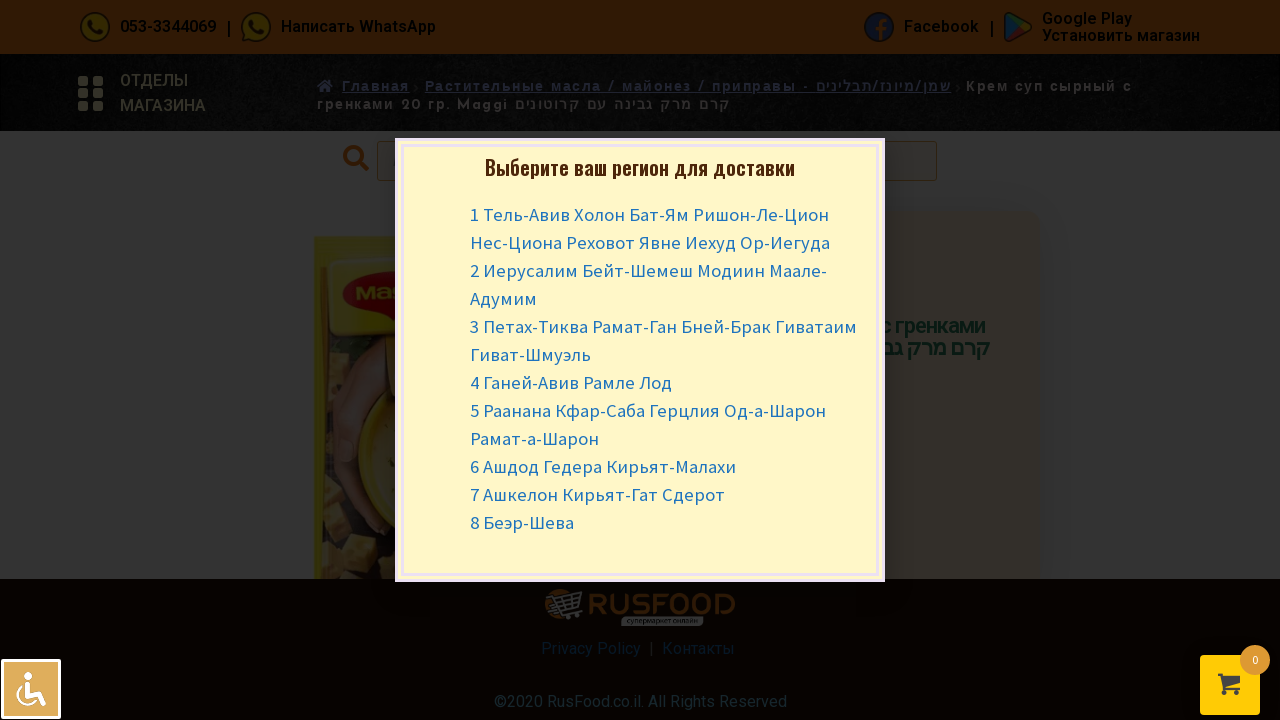

--- FILE ---
content_type: text/html; charset=UTF-8
request_url: https://rusfood.co.il/product/krem-sup-syrnyj-s-grenkami-20-gr-maggi-%D7%A7%D7%A8%D7%9D-%D7%9E%D7%A8%D7%A7-%D7%92%D7%91%D7%99%D7%A0%D7%94-%D7%A2%D7%9D-%D7%A7%D7%A8%D7%95%D7%98%D7%95%D7%A0%D7%99%D7%9D/
body_size: 38256
content:
<!DOCTYPE html>
<html lang="ru-RU">
<head>
	<meta charset="UTF-8">
		<meta name='robots' content='index, follow, max-image-preview:large, max-snippet:-1, max-video-preview:-1' />
<script>window._wca = window._wca || [];</script>

	<!-- This site is optimized with the Yoast SEO plugin v20.8 - https://yoast.com/wordpress/plugins/seo/ -->
	<title>Крем суп сырный с гренками 20 гр. Maggi קרם מרק גבינה עם קרוטונים &#8902; Русфуд - продукты с доставкой</title>
	<meta name="description" content="Крем суп сырный с гренками 20 гр. Maggi קרם מרק גבינה עם קרוטונים и другие продукты можно заказать онлайн с доставкой в Израиле." />
	<link rel="canonical" href="https://rusfood.co.il/product/krem-sup-syrnyj-s-grenkami-20-gr-maggi-קרם-מרק-גבינה-עם-קרוטונים/" />
	<meta property="og:locale" content="ru_RU" />
	<meta property="og:type" content="article" />
	<meta property="og:title" content="Крем суп сырный с гренками 20 гр. Maggi קרם מרק גבינה עם קרוטונים &#8902; Русфуд - продукты с доставкой" />
	<meta property="og:description" content="Крем суп сырный с гренками 20 гр. Maggi קרם מרק גבינה עם קרוטונים и другие продукты можно заказать онлайн с доставкой в Израиле." />
	<meta property="og:url" content="https://rusfood.co.il/product/krem-sup-syrnyj-s-grenkami-20-gr-maggi-קרם-מרק-גבינה-עם-קרוטונים/" />
	<meta property="og:site_name" content="Русфуд - продукты с доставкой" />
	<meta property="article:publisher" content="https://www.facebook.com/russ.food.israel/" />
	<meta property="article:modified_time" content="2022-03-14T07:04:52+00:00" />
	<meta property="og:image" content="https://rusfood.co.il/wp-content/uploads/2021/11/500786-optimized.png" />
	<meta property="og:image:width" content="400" />
	<meta property="og:image:height" content="400" />
	<meta property="og:image:type" content="image/png" />
	<meta name="twitter:card" content="summary_large_image" />
	<script type="application/ld+json" class="yoast-schema-graph">{"@context":"https://schema.org","@graph":[{"@type":"WebPage","@id":"https://rusfood.co.il/product/krem-sup-syrnyj-s-grenkami-20-gr-maggi-%d7%a7%d7%a8%d7%9d-%d7%9e%d7%a8%d7%a7-%d7%92%d7%91%d7%99%d7%a0%d7%94-%d7%a2%d7%9d-%d7%a7%d7%a8%d7%95%d7%98%d7%95%d7%a0%d7%99%d7%9d/","url":"https://rusfood.co.il/product/krem-sup-syrnyj-s-grenkami-20-gr-maggi-%d7%a7%d7%a8%d7%9d-%d7%9e%d7%a8%d7%a7-%d7%92%d7%91%d7%99%d7%a0%d7%94-%d7%a2%d7%9d-%d7%a7%d7%a8%d7%95%d7%98%d7%95%d7%a0%d7%99%d7%9d/","name":"Крем суп сырный с гренками 20 гр. Maggi קרם מרק גבינה עם קרוטונים &#8902; Русфуд - продукты с доставкой","isPartOf":{"@id":"https://rusfood.co.il/#website"},"primaryImageOfPage":{"@id":"https://rusfood.co.il/product/krem-sup-syrnyj-s-grenkami-20-gr-maggi-%d7%a7%d7%a8%d7%9d-%d7%9e%d7%a8%d7%a7-%d7%92%d7%91%d7%99%d7%a0%d7%94-%d7%a2%d7%9d-%d7%a7%d7%a8%d7%95%d7%98%d7%95%d7%a0%d7%99%d7%9d/#primaryimage"},"image":{"@id":"https://rusfood.co.il/product/krem-sup-syrnyj-s-grenkami-20-gr-maggi-%d7%a7%d7%a8%d7%9d-%d7%9e%d7%a8%d7%a7-%d7%92%d7%91%d7%99%d7%a0%d7%94-%d7%a2%d7%9d-%d7%a7%d7%a8%d7%95%d7%98%d7%95%d7%a0%d7%99%d7%9d/#primaryimage"},"thumbnailUrl":"https://i0.wp.com/rusfood.co.il/wp-content/uploads/2021/11/500786-optimized.png?fit=400%2C400&ssl=1","datePublished":"2021-11-23T07:06:47+00:00","dateModified":"2022-03-14T07:04:52+00:00","description":"Крем суп сырный с гренками 20 гр. Maggi קרם מרק גבינה עם קרוטונים и другие продукты можно заказать онлайн с доставкой в Израиле.","breadcrumb":{"@id":"https://rusfood.co.il/product/krem-sup-syrnyj-s-grenkami-20-gr-maggi-%d7%a7%d7%a8%d7%9d-%d7%9e%d7%a8%d7%a7-%d7%92%d7%91%d7%99%d7%a0%d7%94-%d7%a2%d7%9d-%d7%a7%d7%a8%d7%95%d7%98%d7%95%d7%a0%d7%99%d7%9d/#breadcrumb"},"inLanguage":"ru-RU","potentialAction":[{"@type":"ReadAction","target":["https://rusfood.co.il/product/krem-sup-syrnyj-s-grenkami-20-gr-maggi-%d7%a7%d7%a8%d7%9d-%d7%9e%d7%a8%d7%a7-%d7%92%d7%91%d7%99%d7%a0%d7%94-%d7%a2%d7%9d-%d7%a7%d7%a8%d7%95%d7%98%d7%95%d7%a0%d7%99%d7%9d/"]}]},{"@type":"ImageObject","inLanguage":"ru-RU","@id":"https://rusfood.co.il/product/krem-sup-syrnyj-s-grenkami-20-gr-maggi-%d7%a7%d7%a8%d7%9d-%d7%9e%d7%a8%d7%a7-%d7%92%d7%91%d7%99%d7%a0%d7%94-%d7%a2%d7%9d-%d7%a7%d7%a8%d7%95%d7%98%d7%95%d7%a0%d7%99%d7%9d/#primaryimage","url":"https://i0.wp.com/rusfood.co.il/wp-content/uploads/2021/11/500786-optimized.png?fit=400%2C400&ssl=1","contentUrl":"https://i0.wp.com/rusfood.co.il/wp-content/uploads/2021/11/500786-optimized.png?fit=400%2C400&ssl=1","width":400,"height":400,"caption":"Крем суп сырный с гренками 20 гр. Maggi קרם מרק גבינה עם קרוטונים"},{"@type":"BreadcrumbList","@id":"https://rusfood.co.il/product/krem-sup-syrnyj-s-grenkami-20-gr-maggi-%d7%a7%d7%a8%d7%9d-%d7%9e%d7%a8%d7%a7-%d7%92%d7%91%d7%99%d7%a0%d7%94-%d7%a2%d7%9d-%d7%a7%d7%a8%d7%95%d7%98%d7%95%d7%a0%d7%99%d7%9d/#breadcrumb","itemListElement":[{"@type":"ListItem","position":1,"name":"Главная страница","item":"https://rusfood.co.il/"},{"@type":"ListItem","position":2,"name":"Магазин","item":"https://rusfood.co.il/"},{"@type":"ListItem","position":3,"name":"Крем суп сырный с гренками 20 гр. Maggi קרם מרק גבינה עם קרוטונים"}]},{"@type":"WebSite","@id":"https://rusfood.co.il/#website","url":"https://rusfood.co.il/","name":"Русфуд - продукты с доставкой","description":"Русские продукты питания в Израиле","publisher":{"@id":"https://rusfood.co.il/#organization"},"potentialAction":[{"@type":"SearchAction","target":{"@type":"EntryPoint","urlTemplate":"https://rusfood.co.il/?s={search_term_string}"},"query-input":"required name=search_term_string"}],"inLanguage":"ru-RU"},{"@type":"Organization","@id":"https://rusfood.co.il/#organization","name":"RusFood.co.il","url":"https://rusfood.co.il/","logo":{"@type":"ImageObject","inLanguage":"ru-RU","@id":"https://rusfood.co.il/#/schema/logo/image/","url":"https://i0.wp.com/rusfood.co.il/wp-content/uploads/2023/02/logo_rusfood.co_.il_-optimized.webp?fit=512%2C512&ssl=1","contentUrl":"https://i0.wp.com/rusfood.co.il/wp-content/uploads/2023/02/logo_rusfood.co_.il_-optimized.webp?fit=512%2C512&ssl=1","width":512,"height":512,"caption":"RusFood.co.il"},"image":{"@id":"https://rusfood.co.il/#/schema/logo/image/"},"sameAs":["https://www.facebook.com/russ.food.israel/"]}]}</script>
	<!-- / Yoast SEO plugin. -->


<link rel='dns-prefetch' href='//www.googletagmanager.com' />
<link rel='dns-prefetch' href='//stats.wp.com' />
<link rel='dns-prefetch' href='//fonts.googleapis.com' />
<link rel='dns-prefetch' href='//i0.wp.com' />
<link rel='dns-prefetch' href='//c0.wp.com' />
<link rel="alternate" type="application/rss+xml" title="Русфуд - продукты с доставкой &raquo; Лента" href="https://rusfood.co.il/feed/" />
<link rel="alternate" type="application/rss+xml" title="Русфуд - продукты с доставкой &raquo; Лента комментариев" href="https://rusfood.co.il/comments/feed/" />
<script>
window._wpemojiSettings = {"baseUrl":"https:\/\/s.w.org\/images\/core\/emoji\/14.0.0\/72x72\/","ext":".png","svgUrl":"https:\/\/s.w.org\/images\/core\/emoji\/14.0.0\/svg\/","svgExt":".svg","source":{"concatemoji":"https:\/\/rusfood.co.il\/wp-includes\/js\/wp-emoji-release.min.js?ver=6.2.8"}};
/*! This file is auto-generated */
!function(e,a,t){var n,r,o,i=a.createElement("canvas"),p=i.getContext&&i.getContext("2d");function s(e,t){p.clearRect(0,0,i.width,i.height),p.fillText(e,0,0);e=i.toDataURL();return p.clearRect(0,0,i.width,i.height),p.fillText(t,0,0),e===i.toDataURL()}function c(e){var t=a.createElement("script");t.src=e,t.defer=t.type="text/javascript",a.getElementsByTagName("head")[0].appendChild(t)}for(o=Array("flag","emoji"),t.supports={everything:!0,everythingExceptFlag:!0},r=0;r<o.length;r++)t.supports[o[r]]=function(e){if(p&&p.fillText)switch(p.textBaseline="top",p.font="600 32px Arial",e){case"flag":return s("\ud83c\udff3\ufe0f\u200d\u26a7\ufe0f","\ud83c\udff3\ufe0f\u200b\u26a7\ufe0f")?!1:!s("\ud83c\uddfa\ud83c\uddf3","\ud83c\uddfa\u200b\ud83c\uddf3")&&!s("\ud83c\udff4\udb40\udc67\udb40\udc62\udb40\udc65\udb40\udc6e\udb40\udc67\udb40\udc7f","\ud83c\udff4\u200b\udb40\udc67\u200b\udb40\udc62\u200b\udb40\udc65\u200b\udb40\udc6e\u200b\udb40\udc67\u200b\udb40\udc7f");case"emoji":return!s("\ud83e\udef1\ud83c\udffb\u200d\ud83e\udef2\ud83c\udfff","\ud83e\udef1\ud83c\udffb\u200b\ud83e\udef2\ud83c\udfff")}return!1}(o[r]),t.supports.everything=t.supports.everything&&t.supports[o[r]],"flag"!==o[r]&&(t.supports.everythingExceptFlag=t.supports.everythingExceptFlag&&t.supports[o[r]]);t.supports.everythingExceptFlag=t.supports.everythingExceptFlag&&!t.supports.flag,t.DOMReady=!1,t.readyCallback=function(){t.DOMReady=!0},t.supports.everything||(n=function(){t.readyCallback()},a.addEventListener?(a.addEventListener("DOMContentLoaded",n,!1),e.addEventListener("load",n,!1)):(e.attachEvent("onload",n),a.attachEvent("onreadystatechange",function(){"complete"===a.readyState&&t.readyCallback()})),(e=t.source||{}).concatemoji?c(e.concatemoji):e.wpemoji&&e.twemoji&&(c(e.twemoji),c(e.wpemoji)))}(window,document,window._wpemojiSettings);
</script>
<style>
img.wp-smiley,
img.emoji {
	display: inline !important;
	border: none !important;
	box-shadow: none !important;
	height: 1em !important;
	width: 1em !important;
	margin: 0 0.07em !important;
	vertical-align: -0.1em !important;
	background: none !important;
	padding: 0 !important;
}
</style>
	<link rel='stylesheet' id='wp-block-library-css' href='https://c0.wp.com/c/6.2.8/wp-includes/css/dist/block-library/style.min.css' media='all' />
<style id='wp-block-library-inline-css'>
.has-text-align-justify{text-align:justify;}
</style>
<style id='wp-block-library-theme-inline-css'>
.wp-block-audio figcaption{color:#555;font-size:13px;text-align:center}.is-dark-theme .wp-block-audio figcaption{color:hsla(0,0%,100%,.65)}.wp-block-audio{margin:0 0 1em}.wp-block-code{border:1px solid #ccc;border-radius:4px;font-family:Menlo,Consolas,monaco,monospace;padding:.8em 1em}.wp-block-embed figcaption{color:#555;font-size:13px;text-align:center}.is-dark-theme .wp-block-embed figcaption{color:hsla(0,0%,100%,.65)}.wp-block-embed{margin:0 0 1em}.blocks-gallery-caption{color:#555;font-size:13px;text-align:center}.is-dark-theme .blocks-gallery-caption{color:hsla(0,0%,100%,.65)}.wp-block-image figcaption{color:#555;font-size:13px;text-align:center}.is-dark-theme .wp-block-image figcaption{color:hsla(0,0%,100%,.65)}.wp-block-image{margin:0 0 1em}.wp-block-pullquote{border-bottom:4px solid;border-top:4px solid;color:currentColor;margin-bottom:1.75em}.wp-block-pullquote cite,.wp-block-pullquote footer,.wp-block-pullquote__citation{color:currentColor;font-size:.8125em;font-style:normal;text-transform:uppercase}.wp-block-quote{border-left:.25em solid;margin:0 0 1.75em;padding-left:1em}.wp-block-quote cite,.wp-block-quote footer{color:currentColor;font-size:.8125em;font-style:normal;position:relative}.wp-block-quote.has-text-align-right{border-left:none;border-right:.25em solid;padding-left:0;padding-right:1em}.wp-block-quote.has-text-align-center{border:none;padding-left:0}.wp-block-quote.is-large,.wp-block-quote.is-style-large,.wp-block-quote.is-style-plain{border:none}.wp-block-search .wp-block-search__label{font-weight:700}.wp-block-search__button{border:1px solid #ccc;padding:.375em .625em}:where(.wp-block-group.has-background){padding:1.25em 2.375em}.wp-block-separator.has-css-opacity{opacity:.4}.wp-block-separator{border:none;border-bottom:2px solid;margin-left:auto;margin-right:auto}.wp-block-separator.has-alpha-channel-opacity{opacity:1}.wp-block-separator:not(.is-style-wide):not(.is-style-dots){width:100px}.wp-block-separator.has-background:not(.is-style-dots){border-bottom:none;height:1px}.wp-block-separator.has-background:not(.is-style-wide):not(.is-style-dots){height:2px}.wp-block-table{margin:0 0 1em}.wp-block-table td,.wp-block-table th{word-break:normal}.wp-block-table figcaption{color:#555;font-size:13px;text-align:center}.is-dark-theme .wp-block-table figcaption{color:hsla(0,0%,100%,.65)}.wp-block-video figcaption{color:#555;font-size:13px;text-align:center}.is-dark-theme .wp-block-video figcaption{color:hsla(0,0%,100%,.65)}.wp-block-video{margin:0 0 1em}.wp-block-template-part.has-background{margin-bottom:0;margin-top:0;padding:1.25em 2.375em}
</style>
<link rel='stylesheet' id='wc-blocks-vendors-style-css' href='https://c0.wp.com/p/woocommerce/7.7.0/packages/woocommerce-blocks/build/wc-blocks-vendors-style.css' media='all' />
<link rel='stylesheet' id='wc-blocks-style-css' href='https://c0.wp.com/p/woocommerce/7.7.0/packages/woocommerce-blocks/build/wc-blocks-style.css' media='all' />
<link rel='stylesheet' id='storefront-gutenberg-blocks-css' href='https://rusfood.co.il/wp-content/themes/storefront/assets/css/base/gutenberg-blocks.css?ver=4.3.0' media='all' />
<style id='storefront-gutenberg-blocks-inline-css'>

				.wp-block-button__link:not(.has-text-color) {
					color: #333333;
				}

				.wp-block-button__link:not(.has-text-color):hover,
				.wp-block-button__link:not(.has-text-color):focus,
				.wp-block-button__link:not(.has-text-color):active {
					color: #333333;
				}

				.wp-block-button__link:not(.has-background) {
					background-color: #eeeeee;
				}

				.wp-block-button__link:not(.has-background):hover,
				.wp-block-button__link:not(.has-background):focus,
				.wp-block-button__link:not(.has-background):active {
					border-color: #d5d5d5;
					background-color: #d5d5d5;
				}

				.wc-block-grid__products .wc-block-grid__product .wp-block-button__link {
					background-color: #eeeeee;
					border-color: #eeeeee;
					color: #333333;
				}

				.wp-block-quote footer,
				.wp-block-quote cite,
				.wp-block-quote__citation {
					color: #6d6d6d;
				}

				.wp-block-pullquote cite,
				.wp-block-pullquote footer,
				.wp-block-pullquote__citation {
					color: #6d6d6d;
				}

				.wp-block-image figcaption {
					color: #6d6d6d;
				}

				.wp-block-separator.is-style-dots::before {
					color: #333333;
				}

				.wp-block-file a.wp-block-file__button {
					color: #333333;
					background-color: #eeeeee;
					border-color: #eeeeee;
				}

				.wp-block-file a.wp-block-file__button:hover,
				.wp-block-file a.wp-block-file__button:focus,
				.wp-block-file a.wp-block-file__button:active {
					color: #333333;
					background-color: #d5d5d5;
				}

				.wp-block-code,
				.wp-block-preformatted pre {
					color: #6d6d6d;
				}

				.wp-block-table:not( .has-background ):not( .is-style-stripes ) tbody tr:nth-child(2n) td {
					background-color: #fdfdfd;
				}

				.wp-block-cover .wp-block-cover__inner-container h1:not(.has-text-color),
				.wp-block-cover .wp-block-cover__inner-container h2:not(.has-text-color),
				.wp-block-cover .wp-block-cover__inner-container h3:not(.has-text-color),
				.wp-block-cover .wp-block-cover__inner-container h4:not(.has-text-color),
				.wp-block-cover .wp-block-cover__inner-container h5:not(.has-text-color),
				.wp-block-cover .wp-block-cover__inner-container h6:not(.has-text-color) {
					color: #000000;
				}

				.wc-block-components-price-slider__range-input-progress,
				.rtl .wc-block-components-price-slider__range-input-progress {
					--range-color: #1e73be;
				}

				/* Target only IE11 */
				@media all and (-ms-high-contrast: none), (-ms-high-contrast: active) {
					.wc-block-components-price-slider__range-input-progress {
						background: #1e73be;
					}
				}

				.wc-block-components-button:not(.is-link) {
					background-color: #333333;
					color: #ffffff;
				}

				.wc-block-components-button:not(.is-link):hover,
				.wc-block-components-button:not(.is-link):focus,
				.wc-block-components-button:not(.is-link):active {
					background-color: #1a1a1a;
					color: #ffffff;
				}

				.wc-block-components-button:not(.is-link):disabled {
					background-color: #333333;
					color: #ffffff;
				}

				.wc-block-cart__submit-container {
					background-color: #ffffff;
				}

				.wc-block-cart__submit-container::before {
					color: rgba(220,220,220,0.5);
				}

				.wc-block-components-order-summary-item__quantity {
					background-color: #ffffff;
					border-color: #6d6d6d;
					box-shadow: 0 0 0 2px #ffffff;
					color: #6d6d6d;
				}
			
</style>
<link rel='stylesheet' id='classic-theme-styles-css' href='https://c0.wp.com/c/6.2.8/wp-includes/css/classic-themes.min.css' media='all' />
<style id='global-styles-inline-css'>
body{--wp--preset--color--black: #000000;--wp--preset--color--cyan-bluish-gray: #abb8c3;--wp--preset--color--white: #ffffff;--wp--preset--color--pale-pink: #f78da7;--wp--preset--color--vivid-red: #cf2e2e;--wp--preset--color--luminous-vivid-orange: #ff6900;--wp--preset--color--luminous-vivid-amber: #fcb900;--wp--preset--color--light-green-cyan: #7bdcb5;--wp--preset--color--vivid-green-cyan: #00d084;--wp--preset--color--pale-cyan-blue: #8ed1fc;--wp--preset--color--vivid-cyan-blue: #0693e3;--wp--preset--color--vivid-purple: #9b51e0;--wp--preset--gradient--vivid-cyan-blue-to-vivid-purple: linear-gradient(135deg,rgba(6,147,227,1) 0%,rgb(155,81,224) 100%);--wp--preset--gradient--light-green-cyan-to-vivid-green-cyan: linear-gradient(135deg,rgb(122,220,180) 0%,rgb(0,208,130) 100%);--wp--preset--gradient--luminous-vivid-amber-to-luminous-vivid-orange: linear-gradient(135deg,rgba(252,185,0,1) 0%,rgba(255,105,0,1) 100%);--wp--preset--gradient--luminous-vivid-orange-to-vivid-red: linear-gradient(135deg,rgba(255,105,0,1) 0%,rgb(207,46,46) 100%);--wp--preset--gradient--very-light-gray-to-cyan-bluish-gray: linear-gradient(135deg,rgb(238,238,238) 0%,rgb(169,184,195) 100%);--wp--preset--gradient--cool-to-warm-spectrum: linear-gradient(135deg,rgb(74,234,220) 0%,rgb(151,120,209) 20%,rgb(207,42,186) 40%,rgb(238,44,130) 60%,rgb(251,105,98) 80%,rgb(254,248,76) 100%);--wp--preset--gradient--blush-light-purple: linear-gradient(135deg,rgb(255,206,236) 0%,rgb(152,150,240) 100%);--wp--preset--gradient--blush-bordeaux: linear-gradient(135deg,rgb(254,205,165) 0%,rgb(254,45,45) 50%,rgb(107,0,62) 100%);--wp--preset--gradient--luminous-dusk: linear-gradient(135deg,rgb(255,203,112) 0%,rgb(199,81,192) 50%,rgb(65,88,208) 100%);--wp--preset--gradient--pale-ocean: linear-gradient(135deg,rgb(255,245,203) 0%,rgb(182,227,212) 50%,rgb(51,167,181) 100%);--wp--preset--gradient--electric-grass: linear-gradient(135deg,rgb(202,248,128) 0%,rgb(113,206,126) 100%);--wp--preset--gradient--midnight: linear-gradient(135deg,rgb(2,3,129) 0%,rgb(40,116,252) 100%);--wp--preset--duotone--dark-grayscale: url('#wp-duotone-dark-grayscale');--wp--preset--duotone--grayscale: url('#wp-duotone-grayscale');--wp--preset--duotone--purple-yellow: url('#wp-duotone-purple-yellow');--wp--preset--duotone--blue-red: url('#wp-duotone-blue-red');--wp--preset--duotone--midnight: url('#wp-duotone-midnight');--wp--preset--duotone--magenta-yellow: url('#wp-duotone-magenta-yellow');--wp--preset--duotone--purple-green: url('#wp-duotone-purple-green');--wp--preset--duotone--blue-orange: url('#wp-duotone-blue-orange');--wp--preset--font-size--small: 14px;--wp--preset--font-size--medium: 23px;--wp--preset--font-size--large: 26px;--wp--preset--font-size--x-large: 42px;--wp--preset--font-size--normal: 16px;--wp--preset--font-size--huge: 37px;--wp--preset--spacing--20: 0.44rem;--wp--preset--spacing--30: 0.67rem;--wp--preset--spacing--40: 1rem;--wp--preset--spacing--50: 1.5rem;--wp--preset--spacing--60: 2.25rem;--wp--preset--spacing--70: 3.38rem;--wp--preset--spacing--80: 5.06rem;--wp--preset--shadow--natural: 6px 6px 9px rgba(0, 0, 0, 0.2);--wp--preset--shadow--deep: 12px 12px 50px rgba(0, 0, 0, 0.4);--wp--preset--shadow--sharp: 6px 6px 0px rgba(0, 0, 0, 0.2);--wp--preset--shadow--outlined: 6px 6px 0px -3px rgba(255, 255, 255, 1), 6px 6px rgba(0, 0, 0, 1);--wp--preset--shadow--crisp: 6px 6px 0px rgba(0, 0, 0, 1);}:where(.is-layout-flex){gap: 0.5em;}body .is-layout-flow > .alignleft{float: left;margin-inline-start: 0;margin-inline-end: 2em;}body .is-layout-flow > .alignright{float: right;margin-inline-start: 2em;margin-inline-end: 0;}body .is-layout-flow > .aligncenter{margin-left: auto !important;margin-right: auto !important;}body .is-layout-constrained > .alignleft{float: left;margin-inline-start: 0;margin-inline-end: 2em;}body .is-layout-constrained > .alignright{float: right;margin-inline-start: 2em;margin-inline-end: 0;}body .is-layout-constrained > .aligncenter{margin-left: auto !important;margin-right: auto !important;}body .is-layout-constrained > :where(:not(.alignleft):not(.alignright):not(.alignfull)){max-width: var(--wp--style--global--content-size);margin-left: auto !important;margin-right: auto !important;}body .is-layout-constrained > .alignwide{max-width: var(--wp--style--global--wide-size);}body .is-layout-flex{display: flex;}body .is-layout-flex{flex-wrap: wrap;align-items: center;}body .is-layout-flex > *{margin: 0;}:where(.wp-block-columns.is-layout-flex){gap: 2em;}.has-black-color{color: var(--wp--preset--color--black) !important;}.has-cyan-bluish-gray-color{color: var(--wp--preset--color--cyan-bluish-gray) !important;}.has-white-color{color: var(--wp--preset--color--white) !important;}.has-pale-pink-color{color: var(--wp--preset--color--pale-pink) !important;}.has-vivid-red-color{color: var(--wp--preset--color--vivid-red) !important;}.has-luminous-vivid-orange-color{color: var(--wp--preset--color--luminous-vivid-orange) !important;}.has-luminous-vivid-amber-color{color: var(--wp--preset--color--luminous-vivid-amber) !important;}.has-light-green-cyan-color{color: var(--wp--preset--color--light-green-cyan) !important;}.has-vivid-green-cyan-color{color: var(--wp--preset--color--vivid-green-cyan) !important;}.has-pale-cyan-blue-color{color: var(--wp--preset--color--pale-cyan-blue) !important;}.has-vivid-cyan-blue-color{color: var(--wp--preset--color--vivid-cyan-blue) !important;}.has-vivid-purple-color{color: var(--wp--preset--color--vivid-purple) !important;}.has-black-background-color{background-color: var(--wp--preset--color--black) !important;}.has-cyan-bluish-gray-background-color{background-color: var(--wp--preset--color--cyan-bluish-gray) !important;}.has-white-background-color{background-color: var(--wp--preset--color--white) !important;}.has-pale-pink-background-color{background-color: var(--wp--preset--color--pale-pink) !important;}.has-vivid-red-background-color{background-color: var(--wp--preset--color--vivid-red) !important;}.has-luminous-vivid-orange-background-color{background-color: var(--wp--preset--color--luminous-vivid-orange) !important;}.has-luminous-vivid-amber-background-color{background-color: var(--wp--preset--color--luminous-vivid-amber) !important;}.has-light-green-cyan-background-color{background-color: var(--wp--preset--color--light-green-cyan) !important;}.has-vivid-green-cyan-background-color{background-color: var(--wp--preset--color--vivid-green-cyan) !important;}.has-pale-cyan-blue-background-color{background-color: var(--wp--preset--color--pale-cyan-blue) !important;}.has-vivid-cyan-blue-background-color{background-color: var(--wp--preset--color--vivid-cyan-blue) !important;}.has-vivid-purple-background-color{background-color: var(--wp--preset--color--vivid-purple) !important;}.has-black-border-color{border-color: var(--wp--preset--color--black) !important;}.has-cyan-bluish-gray-border-color{border-color: var(--wp--preset--color--cyan-bluish-gray) !important;}.has-white-border-color{border-color: var(--wp--preset--color--white) !important;}.has-pale-pink-border-color{border-color: var(--wp--preset--color--pale-pink) !important;}.has-vivid-red-border-color{border-color: var(--wp--preset--color--vivid-red) !important;}.has-luminous-vivid-orange-border-color{border-color: var(--wp--preset--color--luminous-vivid-orange) !important;}.has-luminous-vivid-amber-border-color{border-color: var(--wp--preset--color--luminous-vivid-amber) !important;}.has-light-green-cyan-border-color{border-color: var(--wp--preset--color--light-green-cyan) !important;}.has-vivid-green-cyan-border-color{border-color: var(--wp--preset--color--vivid-green-cyan) !important;}.has-pale-cyan-blue-border-color{border-color: var(--wp--preset--color--pale-cyan-blue) !important;}.has-vivid-cyan-blue-border-color{border-color: var(--wp--preset--color--vivid-cyan-blue) !important;}.has-vivid-purple-border-color{border-color: var(--wp--preset--color--vivid-purple) !important;}.has-vivid-cyan-blue-to-vivid-purple-gradient-background{background: var(--wp--preset--gradient--vivid-cyan-blue-to-vivid-purple) !important;}.has-light-green-cyan-to-vivid-green-cyan-gradient-background{background: var(--wp--preset--gradient--light-green-cyan-to-vivid-green-cyan) !important;}.has-luminous-vivid-amber-to-luminous-vivid-orange-gradient-background{background: var(--wp--preset--gradient--luminous-vivid-amber-to-luminous-vivid-orange) !important;}.has-luminous-vivid-orange-to-vivid-red-gradient-background{background: var(--wp--preset--gradient--luminous-vivid-orange-to-vivid-red) !important;}.has-very-light-gray-to-cyan-bluish-gray-gradient-background{background: var(--wp--preset--gradient--very-light-gray-to-cyan-bluish-gray) !important;}.has-cool-to-warm-spectrum-gradient-background{background: var(--wp--preset--gradient--cool-to-warm-spectrum) !important;}.has-blush-light-purple-gradient-background{background: var(--wp--preset--gradient--blush-light-purple) !important;}.has-blush-bordeaux-gradient-background{background: var(--wp--preset--gradient--blush-bordeaux) !important;}.has-luminous-dusk-gradient-background{background: var(--wp--preset--gradient--luminous-dusk) !important;}.has-pale-ocean-gradient-background{background: var(--wp--preset--gradient--pale-ocean) !important;}.has-electric-grass-gradient-background{background: var(--wp--preset--gradient--electric-grass) !important;}.has-midnight-gradient-background{background: var(--wp--preset--gradient--midnight) !important;}.has-small-font-size{font-size: var(--wp--preset--font-size--small) !important;}.has-medium-font-size{font-size: var(--wp--preset--font-size--medium) !important;}.has-large-font-size{font-size: var(--wp--preset--font-size--large) !important;}.has-x-large-font-size{font-size: var(--wp--preset--font-size--x-large) !important;}
.wp-block-navigation a:where(:not(.wp-element-button)){color: inherit;}
:where(.wp-block-columns.is-layout-flex){gap: 2em;}
.wp-block-pullquote{font-size: 1.5em;line-height: 1.6;}
</style>
<link rel='stylesheet' id='accessibility-light-css' href='https://rusfood.co.il/wp-content/plugins/accessibility-light/assets/css/accessibility-light.css?ver=6.2.8' media='all' />
<link rel='stylesheet' id='dnd-upload-cf7-css' href='https://rusfood.co.il/wp-content/plugins/drag-and-drop-multiple-file-upload-contact-form-7/assets/css/dnd-upload-cf7.css?ver=1.3.6.9' media='all' />
<link rel='stylesheet' id='contact-form-7-css' href='https://rusfood.co.il/wp-content/plugins/contact-form-7/includes/css/styles.css?ver=5.7.6' media='all' />
<link rel='stylesheet' id='ditty-news-ticker-font-css' href='https://rusfood.co.il/wp-content/plugins/ditty-news-ticker/legacy/inc/static/libs/fontastic/styles.css?ver=3.1.17' media='all' />
<link rel='stylesheet' id='ditty-news-ticker-css' href='https://rusfood.co.il/wp-content/plugins/ditty-news-ticker/legacy/inc/static/css/style.css?ver=3.1.17' media='all' />
<link rel='stylesheet' id='ditty-displays-css' href='https://rusfood.co.il/wp-content/plugins/ditty-news-ticker/includes/css/ditty-displays.css?ver=3.1.17' media='all' />
<link rel='stylesheet' id='ditty-fontawesome-css' href='https://rusfood.co.il/wp-content/plugins/ditty-news-ticker/includes/libs/fontawesome-6.4.0/css/all.css?ver=6.4.0' media='' />
<link rel='stylesheet' id='menu-image-css' href='https://rusfood.co.il/wp-content/plugins/menu-image/includes/css/menu-image.css?ver=3.0.8' media='all' />
<link rel='stylesheet' id='dashicons-css' href='https://c0.wp.com/c/6.2.8/wp-includes/css/dashicons.min.css' media='all' />
<link rel='stylesheet' id='cartbounty-pro-css' href='https://rusfood.co.il/wp-content/plugins/woo-save-abandoned-carts-pro/public/css/cartbounty-pro-public.css?ver=9.5' media='all' />
<link rel='stylesheet' id='woo-title-limit-css' href='https://rusfood.co.il/wp-content/plugins/woo-title-limit/public/css/woo-title-limit-public.css?ver=2.0.3' media='all' />
<link rel='stylesheet' id='photoswipe-css' href='https://c0.wp.com/p/woocommerce/7.7.0/assets/css/photoswipe/photoswipe.min.css' media='all' />
<link rel='stylesheet' id='photoswipe-default-skin-css' href='https://c0.wp.com/p/woocommerce/7.7.0/assets/css/photoswipe/default-skin/default-skin.min.css' media='all' />
<style id='woocommerce-inline-inline-css'>
.woocommerce form .form-row .required { visibility: visible; }
</style>
<link rel='stylesheet' id='wpcf7-redirect-script-frontend-css' href='https://rusfood.co.il/wp-content/plugins/wpcf7-redirect/build/css/wpcf7-redirect-frontend.min.css?ver=6.2.8' media='all' />
<link rel='stylesheet' id='CF7COSTCALOC-front-jquery-ui-css-css' href='https://rusfood.co.il/wp-content/plugins/cost-calculator-contact-form-7/includes/js/jquery-ui.css?ver=2.0.0' media='all' />
<link rel='stylesheet' id='CF7COSTCALOC-front-css-css' href='https://rusfood.co.il/wp-content/plugins/cost-calculator-contact-form-7/includes/css/front-style.css?ver=2.0.0' media='all' />
<link rel='stylesheet' id='hint-css' href='https://rusfood.co.il/wp-content/plugins/woo-fly-cart/assets/hint/hint.min.css?ver=6.2.8' media='all' />
<link rel='stylesheet' id='perfect-scrollbar-css' href='https://rusfood.co.il/wp-content/plugins/woo-fly-cart/assets/perfect-scrollbar/css/perfect-scrollbar.min.css?ver=6.2.8' media='all' />
<link rel='stylesheet' id='perfect-scrollbar-wpc-css' href='https://rusfood.co.il/wp-content/plugins/woo-fly-cart/assets/perfect-scrollbar/css/custom-theme.css?ver=6.2.8' media='all' />
<link rel='stylesheet' id='woofc-fonts-css' href='https://rusfood.co.il/wp-content/plugins/woo-fly-cart/assets/css/fonts.css?ver=6.2.8' media='all' />
<link rel='stylesheet' id='woofc-frontend-css' href='https://rusfood.co.il/wp-content/plugins/woo-fly-cart/assets/css/frontend.css?ver=5.4.8' media='all' />
<style id='woofc-frontend-inline-css'>
.woofc-area.woofc-style-01 .woofc-inner, .woofc-area.woofc-style-03 .woofc-inner, .woofc-area.woofc-style-02 .woofc-area-bot .woofc-action .woofc-action-inner > div a:hover, .woofc-area.woofc-style-04 .woofc-area-bot .woofc-action .woofc-action-inner > div a:hover {
                            background-color: #dd9933;
                        }

                        .woofc-area.woofc-style-01 .woofc-area-bot .woofc-action .woofc-action-inner > div a, .woofc-area.woofc-style-02 .woofc-area-bot .woofc-action .woofc-action-inner > div a, .woofc-area.woofc-style-03 .woofc-area-bot .woofc-action .woofc-action-inner > div a, .woofc-area.woofc-style-04 .woofc-area-bot .woofc-action .woofc-action-inner > div a {
                            outline: none;
                            color: #dd9933;
                        }

                        .woofc-area.woofc-style-02 .woofc-area-bot .woofc-action .woofc-action-inner > div a, .woofc-area.woofc-style-04 .woofc-area-bot .woofc-action .woofc-action-inner > div a {
                            border-color: #dd9933;
                        }

                        .woofc-area.woofc-style-05 .woofc-inner{
                            background-color: #dd9933;
                            background-image: url('');
                            background-size: cover;
                            background-position: center;
                            background-repeat: no-repeat;
                        }
                        
                        .woofc-count span {
                            background-color: #dd9933;
                        }
</style>
<link rel='stylesheet' id='woopq-frontend-css' href='https://rusfood.co.il/wp-content/plugins/wpc-product-quantity-premium/assets/css/frontend.css?ver=2.4.3' media='all' />
<link rel='stylesheet' id='dgwt-wcas-style-css' href='https://rusfood.co.il/wp-content/plugins/ajax-search-for-woocommerce/assets/css/style.min.css?ver=1.24.0' media='all' />
<link rel='stylesheet' id='storefront-style-css' href='https://rusfood.co.il/wp-content/themes/storefront/style.css?ver=4.3.0' media='all' />
<style id='storefront-style-inline-css'>

			.main-navigation ul li a,
			.site-title a,
			ul.menu li a,
			.site-branding h1 a,
			button.menu-toggle,
			button.menu-toggle:hover,
			.handheld-navigation .dropdown-toggle {
				color: #333333;
			}

			button.menu-toggle,
			button.menu-toggle:hover {
				border-color: #333333;
			}

			.main-navigation ul li a:hover,
			.main-navigation ul li:hover > a,
			.site-title a:hover,
			.site-header ul.menu li.current-menu-item > a {
				color: #747474;
			}

			table:not( .has-background ) th {
				background-color: #f8f8f8;
			}

			table:not( .has-background ) tbody td {
				background-color: #fdfdfd;
			}

			table:not( .has-background ) tbody tr:nth-child(2n) td,
			fieldset,
			fieldset legend {
				background-color: #fbfbfb;
			}

			.site-header,
			.secondary-navigation ul ul,
			.main-navigation ul.menu > li.menu-item-has-children:after,
			.secondary-navigation ul.menu ul,
			.storefront-handheld-footer-bar,
			.storefront-handheld-footer-bar ul li > a,
			.storefront-handheld-footer-bar ul li.search .site-search,
			button.menu-toggle,
			button.menu-toggle:hover {
				background-color: #ffffff;
			}

			p.site-description,
			.site-header,
			.storefront-handheld-footer-bar {
				color: #404040;
			}

			button.menu-toggle:after,
			button.menu-toggle:before,
			button.menu-toggle span:before {
				background-color: #333333;
			}

			h1, h2, h3, h4, h5, h6, .wc-block-grid__product-title {
				color: #333333;
			}

			.widget h1 {
				border-bottom-color: #333333;
			}

			body,
			.secondary-navigation a {
				color: #6d6d6d;
			}

			.widget-area .widget a,
			.hentry .entry-header .posted-on a,
			.hentry .entry-header .post-author a,
			.hentry .entry-header .post-comments a,
			.hentry .entry-header .byline a {
				color: #727272;
			}

			a {
				color: #1e73be;
			}

			a:focus,
			button:focus,
			.button.alt:focus,
			input:focus,
			textarea:focus,
			input[type="button"]:focus,
			input[type="reset"]:focus,
			input[type="submit"]:focus,
			input[type="email"]:focus,
			input[type="tel"]:focus,
			input[type="url"]:focus,
			input[type="password"]:focus,
			input[type="search"]:focus {
				outline-color: #1e73be;
			}

			button, input[type="button"], input[type="reset"], input[type="submit"], .button, .widget a.button {
				background-color: #eeeeee;
				border-color: #eeeeee;
				color: #333333;
			}

			button:hover, input[type="button"]:hover, input[type="reset"]:hover, input[type="submit"]:hover, .button:hover, .widget a.button:hover {
				background-color: #d5d5d5;
				border-color: #d5d5d5;
				color: #333333;
			}

			button.alt, input[type="button"].alt, input[type="reset"].alt, input[type="submit"].alt, .button.alt, .widget-area .widget a.button.alt {
				background-color: #333333;
				border-color: #333333;
				color: #ffffff;
			}

			button.alt:hover, input[type="button"].alt:hover, input[type="reset"].alt:hover, input[type="submit"].alt:hover, .button.alt:hover, .widget-area .widget a.button.alt:hover {
				background-color: #1a1a1a;
				border-color: #1a1a1a;
				color: #ffffff;
			}

			.pagination .page-numbers li .page-numbers.current {
				background-color: #e6e6e6;
				color: #636363;
			}

			#comments .comment-list .comment-content .comment-text {
				background-color: #f8f8f8;
			}

			.site-footer {
				background-color: #f0f0f0;
				color: #6d6d6d;
			}

			.site-footer a:not(.button):not(.components-button) {
				color: #333333;
			}

			.site-footer .storefront-handheld-footer-bar a:not(.button):not(.components-button) {
				color: #333333;
			}

			.site-footer h1, .site-footer h2, .site-footer h3, .site-footer h4, .site-footer h5, .site-footer h6, .site-footer .widget .widget-title, .site-footer .widget .widgettitle {
				color: #333333;
			}

			.page-template-template-homepage.has-post-thumbnail .type-page.has-post-thumbnail .entry-title {
				color: #000000;
			}

			.page-template-template-homepage.has-post-thumbnail .type-page.has-post-thumbnail .entry-content {
				color: #000000;
			}

			@media screen and ( min-width: 768px ) {
				.secondary-navigation ul.menu a:hover {
					color: #595959;
				}

				.secondary-navigation ul.menu a {
					color: #404040;
				}

				.main-navigation ul.menu ul.sub-menu,
				.main-navigation ul.nav-menu ul.children {
					background-color: #f0f0f0;
				}

				.site-header {
					border-bottom-color: #f0f0f0;
				}
			}
</style>
<link rel='stylesheet' id='storefront-icons-css' href='https://rusfood.co.il/wp-content/themes/storefront/assets/css/base/icons.css?ver=4.3.0' media='all' />
<link rel='stylesheet' id='storefront-fonts-css' href='https://fonts.googleapis.com/css?family=Source+Sans+Pro%3A400%2C300%2C300italic%2C400italic%2C600%2C700%2C900&#038;subset=latin%2Clatin-ext&#038;ver=4.3.0' media='all' />
<link rel='stylesheet' id='storefront-jetpack-widgets-css' href='https://rusfood.co.il/wp-content/themes/storefront/assets/css/jetpack/widgets.css?ver=4.3.0' media='all' />
<link rel='stylesheet' id='elementor-icons-css' href='https://rusfood.co.il/wp-content/plugins/elementor/assets/lib/eicons/css/elementor-icons.min.css?ver=5.20.0' media='all' />
<link rel='stylesheet' id='elementor-frontend-legacy-css' href='https://rusfood.co.il/wp-content/plugins/elementor/assets/css/frontend-legacy.min.css?ver=3.13.3' media='all' />
<link rel='stylesheet' id='elementor-frontend-css' href='https://rusfood.co.il/wp-content/plugins/elementor/assets/css/frontend.min.css?ver=3.13.3' media='all' />
<link rel='stylesheet' id='swiper-css' href='https://rusfood.co.il/wp-content/plugins/elementor/assets/lib/swiper/css/swiper.min.css?ver=5.3.6' media='all' />
<link rel='stylesheet' id='elementor-post-12-css' href='https://rusfood.co.il/wp-content/uploads/elementor/css/post-12.css?ver=1764015474' media='all' />
<link rel='stylesheet' id='elementor-pro-css' href='https://rusfood.co.il/wp-content/plugins/elementor-pro/assets/css/frontend.min.css?ver=3.13.2' media='all' />
<link rel='stylesheet' id='elementor-global-css' href='https://rusfood.co.il/wp-content/uploads/elementor/css/global.css?ver=1764015475' media='all' />
<link rel='stylesheet' id='elementor-post-25254-css' href='https://rusfood.co.il/wp-content/uploads/elementor/css/post-25254.css?ver=1764015475' media='all' />
<link rel='stylesheet' id='elementor-post-735-css' href='https://rusfood.co.il/wp-content/uploads/elementor/css/post-735.css?ver=1764015525' media='all' />
<link rel='stylesheet' id='woo-wallet-style-css' href='https://rusfood.co.il/wp-content/plugins/woo-wallet/assets/css/frontend.css?ver=1.4.7' media='all' />
<link rel='stylesheet' id='storefront-woocommerce-style-css' href='https://rusfood.co.il/wp-content/themes/storefront/assets/css/woocommerce/woocommerce.css?ver=4.3.0' media='all' />
<style id='storefront-woocommerce-style-inline-css'>
@font-face {
				font-family: star;
				src: url(https://rusfood.co.il/wp-content/plugins/woocommerce/assets/fonts/star.eot);
				src:
					url(https://rusfood.co.il/wp-content/plugins/woocommerce/assets/fonts/star.eot?#iefix) format("embedded-opentype"),
					url(https://rusfood.co.il/wp-content/plugins/woocommerce/assets/fonts/star.woff) format("woff"),
					url(https://rusfood.co.il/wp-content/plugins/woocommerce/assets/fonts/star.ttf) format("truetype"),
					url(https://rusfood.co.il/wp-content/plugins/woocommerce/assets/fonts/star.svg#star) format("svg");
				font-weight: 400;
				font-style: normal;
			}
			@font-face {
				font-family: WooCommerce;
				src: url(https://rusfood.co.il/wp-content/plugins/woocommerce/assets/fonts/WooCommerce.eot);
				src:
					url(https://rusfood.co.il/wp-content/plugins/woocommerce/assets/fonts/WooCommerce.eot?#iefix) format("embedded-opentype"),
					url(https://rusfood.co.il/wp-content/plugins/woocommerce/assets/fonts/WooCommerce.woff) format("woff"),
					url(https://rusfood.co.il/wp-content/plugins/woocommerce/assets/fonts/WooCommerce.ttf) format("truetype"),
					url(https://rusfood.co.il/wp-content/plugins/woocommerce/assets/fonts/WooCommerce.svg#WooCommerce) format("svg");
				font-weight: 400;
				font-style: normal;
			}

			a.cart-contents,
			.site-header-cart .widget_shopping_cart a {
				color: #333333;
			}

			a.cart-contents:hover,
			.site-header-cart .widget_shopping_cart a:hover,
			.site-header-cart:hover > li > a {
				color: #747474;
			}

			table.cart td.product-remove,
			table.cart td.actions {
				border-top-color: #ffffff;
			}

			.storefront-handheld-footer-bar ul li.cart .count {
				background-color: #333333;
				color: #ffffff;
				border-color: #ffffff;
			}

			.woocommerce-tabs ul.tabs li.active a,
			ul.products li.product .price,
			.onsale,
			.wc-block-grid__product-onsale,
			.widget_search form:before,
			.widget_product_search form:before {
				color: #6d6d6d;
			}

			.woocommerce-breadcrumb a,
			a.woocommerce-review-link,
			.product_meta a {
				color: #727272;
			}

			.wc-block-grid__product-onsale,
			.onsale {
				border-color: #6d6d6d;
			}

			.star-rating span:before,
			.quantity .plus, .quantity .minus,
			p.stars a:hover:after,
			p.stars a:after,
			.star-rating span:before,
			#payment .payment_methods li input[type=radio]:first-child:checked+label:before {
				color: #1e73be;
			}

			.widget_price_filter .ui-slider .ui-slider-range,
			.widget_price_filter .ui-slider .ui-slider-handle {
				background-color: #1e73be;
			}

			.order_details {
				background-color: #f8f8f8;
			}

			.order_details > li {
				border-bottom: 1px dotted #e3e3e3;
			}

			.order_details:before,
			.order_details:after {
				background: -webkit-linear-gradient(transparent 0,transparent 0),-webkit-linear-gradient(135deg,#f8f8f8 33.33%,transparent 33.33%),-webkit-linear-gradient(45deg,#f8f8f8 33.33%,transparent 33.33%)
			}

			#order_review {
				background-color: #ffffff;
			}

			#payment .payment_methods > li .payment_box,
			#payment .place-order {
				background-color: #fafafa;
			}

			#payment .payment_methods > li:not(.woocommerce-notice) {
				background-color: #f5f5f5;
			}

			#payment .payment_methods > li:not(.woocommerce-notice):hover {
				background-color: #f0f0f0;
			}

			.woocommerce-pagination .page-numbers li .page-numbers.current {
				background-color: #e6e6e6;
				color: #636363;
			}

			.wc-block-grid__product-onsale,
			.onsale,
			.woocommerce-pagination .page-numbers li .page-numbers:not(.current) {
				color: #6d6d6d;
			}

			p.stars a:before,
			p.stars a:hover~a:before,
			p.stars.selected a.active~a:before {
				color: #6d6d6d;
			}

			p.stars.selected a.active:before,
			p.stars:hover a:before,
			p.stars.selected a:not(.active):before,
			p.stars.selected a.active:before {
				color: #1e73be;
			}

			.single-product div.product .woocommerce-product-gallery .woocommerce-product-gallery__trigger {
				background-color: #eeeeee;
				color: #333333;
			}

			.single-product div.product .woocommerce-product-gallery .woocommerce-product-gallery__trigger:hover {
				background-color: #d5d5d5;
				border-color: #d5d5d5;
				color: #333333;
			}

			.button.added_to_cart:focus,
			.button.wc-forward:focus {
				outline-color: #1e73be;
			}

			.added_to_cart,
			.site-header-cart .widget_shopping_cart a.button,
			.wc-block-grid__products .wc-block-grid__product .wp-block-button__link {
				background-color: #eeeeee;
				border-color: #eeeeee;
				color: #333333;
			}

			.added_to_cart:hover,
			.site-header-cart .widget_shopping_cart a.button:hover,
			.wc-block-grid__products .wc-block-grid__product .wp-block-button__link:hover {
				background-color: #d5d5d5;
				border-color: #d5d5d5;
				color: #333333;
			}

			.added_to_cart.alt, .added_to_cart, .widget a.button.checkout {
				background-color: #333333;
				border-color: #333333;
				color: #ffffff;
			}

			.added_to_cart.alt:hover, .added_to_cart:hover, .widget a.button.checkout:hover {
				background-color: #1a1a1a;
				border-color: #1a1a1a;
				color: #ffffff;
			}

			.button.loading {
				color: #eeeeee;
			}

			.button.loading:hover {
				background-color: #eeeeee;
			}

			.button.loading:after {
				color: #333333;
			}

			@media screen and ( min-width: 768px ) {
				.site-header-cart .widget_shopping_cart,
				.site-header .product_list_widget li .quantity {
					color: #404040;
				}

				.site-header-cart .widget_shopping_cart .buttons,
				.site-header-cart .widget_shopping_cart .total {
					background-color: #f5f5f5;
				}

				.site-header-cart .widget_shopping_cart {
					background-color: #f0f0f0;
				}
			}
				.storefront-product-pagination a {
					color: #6d6d6d;
					background-color: #ffffff;
				}
				.storefront-sticky-add-to-cart {
					color: #6d6d6d;
					background-color: #ffffff;
				}

				.storefront-sticky-add-to-cart a:not(.button) {
					color: #333333;
				}
</style>
<link rel='stylesheet' id='storefront-child-style-css' href='https://rusfood.co.il/wp-content/themes/storefront-child/style.css?ver=2.7.0.1639428663' media='all' />
<link rel='stylesheet' id='google-fonts-1-css' href='https://fonts.googleapis.com/css?family=Roboto%3A100%2C100italic%2C200%2C200italic%2C300%2C300italic%2C400%2C400italic%2C500%2C500italic%2C600%2C600italic%2C700%2C700italic%2C800%2C800italic%2C900%2C900italic%7CRoboto+Slab%3A100%2C100italic%2C200%2C200italic%2C300%2C300italic%2C400%2C400italic%2C500%2C500italic%2C600%2C600italic%2C700%2C700italic%2C800%2C800italic%2C900%2C900italic%7COswald%3A100%2C100italic%2C200%2C200italic%2C300%2C300italic%2C400%2C400italic%2C500%2C500italic%2C600%2C600italic%2C700%2C700italic%2C800%2C800italic%2C900%2C900italic%7CJosefin+Sans%3A100%2C100italic%2C200%2C200italic%2C300%2C300italic%2C400%2C400italic%2C500%2C500italic%2C600%2C600italic%2C700%2C700italic%2C800%2C800italic%2C900%2C900italic&#038;display=auto&#038;subset=cyrillic&#038;ver=6.2.8' media='all' />
<link rel='stylesheet' id='elementor-icons-shared-0-css' href='https://rusfood.co.il/wp-content/plugins/elementor/assets/lib/font-awesome/css/fontawesome.min.css?ver=5.15.3' media='all' />
<link rel='stylesheet' id='elementor-icons-fa-solid-css' href='https://rusfood.co.il/wp-content/plugins/elementor/assets/lib/font-awesome/css/solid.min.css?ver=5.15.3' media='all' />
<link rel='stylesheet' id='jetpack_css-css' href='https://c0.wp.com/p/jetpack/12.1/css/jetpack.css' media='all' />
<link rel="preconnect" href="https://fonts.gstatic.com/" crossorigin><script id='google-analytics-opt-out-js-after'>
			var gaProperty = 'G-NMPH2Q2ZRT';
			var disableStr = 'ga-disable-' + gaProperty;
			if ( document.cookie.indexOf( disableStr + '=true' ) > -1 ) {
				window[disableStr] = true;
			}
			function gaOptout() {
				document.cookie = disableStr + '=true; expires=Thu, 31 Dec 2099 23:59:59 UTC; path=/';
				window[disableStr] = true;
			}
</script>
<script async src='https://www.googletagmanager.com/gtag/js?id=G-NMPH2Q2ZRT' id='google-tag-manager-js'></script>
<script id='google-tag-manager-js-after'>
		window.dataLayer = window.dataLayer || [];
		function gtag(){dataLayer.push(arguments);}
		gtag('js', new Date());
		gtag('set', 'developer_id.dOGY3NW', true);

		gtag('config', 'G-NMPH2Q2ZRT', {
			'allow_google_signals': true,
			'link_attribution': false,
			'anonymize_ip': true,
			'linker':{
				'domains': [],
				'allow_incoming': false,
			},
			'custom_map': {
				'dimension1': 'logged_in'
			},
			'logged_in': 'no'
		} );

		
		
</script>
<script src='https://c0.wp.com/c/6.2.8/wp-includes/js/jquery/jquery.min.js' id='jquery-core-js'></script>
<script src='https://c0.wp.com/c/6.2.8/wp-includes/js/jquery/jquery-migrate.min.js' id='jquery-migrate-js'></script>
<script src='https://rusfood.co.il/wp-content/plugins/accessibility-light/assets/js/accessibility-light.js?ver=6.2.8' id='accessibility-light-js'></script>
<script src='https://rusfood.co.il/wp-content/plugins/accessibility-light/assets/js/jscolor.js?ver=6.2.8' id='jscolor-js'></script>
<script id='cartbounty-pro-exit-intent-js-extra'>
var public_data = {"hours":"1","product_count":"0","is_user_logged_in":"","recaptcha_enabled":"","recaptcha_site_key":"","mobile_exit_intent_enabled":"1","phone_validation":"^[+0-9\\s]\\s?\\d[0-9\\s-.]{6,30}$","language":"ru_RU","ajaxurl":"https:\/\/rusfood.co.il\/wp-admin\/admin-ajax.php"};
</script>
<script src='https://rusfood.co.il/wp-content/plugins/woo-save-abandoned-carts-pro/public/js/cartbounty-pro-public-exit-intent.js?ver=9.5' id='cartbounty-pro-exit-intent-js'></script>
<script id='cartbounty-pro-early-capture-js-extra'>
var public_data = {"hours":"1","is_user_logged_in":"","recaptcha_enabled":"","recaptcha_site_key":"","mandatory_input":"","phone_validation":"^[+0-9\\s]\\s?\\d[0-9\\s-.]{6,30}$","style":"2","language":"ru_RU","ajaxurl":"https:\/\/rusfood.co.il\/wp-admin\/admin-ajax.php"};
</script>
<script src='https://rusfood.co.il/wp-content/plugins/woo-save-abandoned-carts-pro/public/js/cartbounty-pro-public-early-capture.js?ver=9.5' id='cartbounty-pro-early-capture-js'></script>
<script src='https://rusfood.co.il/wp-content/plugins/woo-title-limit/public/js/woo-title-limit-public.js?ver=2.0.3' id='woo-title-limit-js'></script>
<script src='https://rusfood.co.il/wp-content/plugins/cost-calculator-contact-form-7/includes/js/front.js?ver=2.0.0' id='CF7COSTCALOC-front-js-js'></script>
<script defer src='https://stats.wp.com/s-202603.js' id='woocommerce-analytics-js'></script>
<script src='https://rusfood.co.il/wp-content/plugins/wt_geotargeting_pro/js/cookie.js?ver=0.2.0' id='wt-cookie-js'></script>
<script src='https://rusfood.co.il/wp-content/plugins/wt_geotargeting_pro/js/wt-location.js?ver=3' id='wt-location-js'></script>

<!-- Google Analytics snippet added by Site Kit -->
<script src='https://www.googletagmanager.com/gtag/js?id=UA-185964659-1' id='google_gtagjs-js' async></script>
<script id='google_gtagjs-js-after'>
window.dataLayer = window.dataLayer || [];function gtag(){dataLayer.push(arguments);}
gtag('set', 'linker', {"domains":["rusfood.co.il"]} );
gtag("js", new Date());
gtag("set", "developer_id.dZTNiMT", true);
gtag("config", "UA-185964659-1", {"anonymize_ip":true});
</script>

<!-- End Google Analytics snippet added by Site Kit -->
<link rel="https://api.w.org/" href="https://rusfood.co.il/wp-json/" /><link rel="alternate" type="application/json" href="https://rusfood.co.il/wp-json/wp/v2/product/18668" /><link rel="EditURI" type="application/rsd+xml" title="RSD" href="https://rusfood.co.il/xmlrpc.php?rsd" />
<link rel="wlwmanifest" type="application/wlwmanifest+xml" href="https://rusfood.co.il/wp-includes/wlwmanifest.xml" />
<meta name="generator" content="WordPress 6.2.8" />
<meta name="generator" content="WooCommerce 7.7.0" />
<link rel='shortlink' href='https://rusfood.co.il/?p=18668' />
<link rel="alternate" type="application/json+oembed" href="https://rusfood.co.il/wp-json/oembed/1.0/embed?url=https%3A%2F%2Frusfood.co.il%2Fproduct%2Fkrem-sup-syrnyj-s-grenkami-20-gr-maggi-%25d7%25a7%25d7%25a8%25d7%259d-%25d7%259e%25d7%25a8%25d7%25a7-%25d7%2592%25d7%2591%25d7%2599%25d7%25a0%25d7%2594-%25d7%25a2%25d7%259d-%25d7%25a7%25d7%25a8%25d7%2595%25d7%2598%25d7%2595%25d7%25a0%25d7%2599%25d7%259d%2F" />
<link rel="alternate" type="text/xml+oembed" href="https://rusfood.co.il/wp-json/oembed/1.0/embed?url=https%3A%2F%2Frusfood.co.il%2Fproduct%2Fkrem-sup-syrnyj-s-grenkami-20-gr-maggi-%25d7%25a7%25d7%25a8%25d7%259d-%25d7%259e%25d7%25a8%25d7%25a7-%25d7%2592%25d7%2591%25d7%2599%25d7%25a0%25d7%2594-%25d7%25a2%25d7%259d-%25d7%25a7%25d7%25a8%25d7%2595%25d7%2598%25d7%2595%25d7%25a0%25d7%2599%25d7%259d%2F&#038;format=xml" />
<!-- start Simple Custom CSS and JS -->
<style>
.pwaforwp-footer-prompt .pwaforwp-prompt-close::after {
  /*display: none;*/
  color: rgb(255, 255, 255);
  background: rgb(0, 0, 0);
}
.pwaforwp-footer-prompt.pwaforwp-bounceInUp.pwaforwp-animated {
width: 50%;
opacity: 0.8;
}
.pwaforwp-btn-add-to-home {
margin-top: -5px;
}</style>
<!-- end Simple Custom CSS and JS -->
<!-- start Simple Custom CSS and JS -->
<style>
.products .product .woopq-quantity-input-plus {
border: none; /* makes border-box ≡ padding-box */
padding: .200em;
border-radius: 50%;
box-shadow: 0 .250em .5em -.100em #808080,
     inset 0 -.30em .5em -.100em #bbb;
background:
 linear-gradient(#c5c5c5, #efefef) content-box,
 linear-gradient(#FFF7C8, #c4c4c4);
}</style>
<!-- end Simple Custom CSS and JS -->
<!-- start Simple Custom CSS and JS -->
<style>
.products .product .woopq-quantity-input-minus {
border: none; /* makes border-box ≡ padding-box */
padding: .200em;
border-radius: 50%;
box-shadow: 0 .375em .5em -.100em #808080,
     inset 0 -.30em .5em -.100em #bbb;
background:
 linear-gradient(#c5c5c5, #efefef) content-box,
 linear-gradient(#FFF7C8, #c4c4c4);
}</style>
<!-- end Simple Custom CSS and JS -->
<!-- start Simple Custom CSS and JS -->
<style>
.woocommerce-result-count {
display: none;
}
</style>
<!-- end Simple Custom CSS and JS -->
<!-- start Simple Custom CSS and JS -->
<style>
.woocommerce ul.products, .woocommerce-page ul.products{
	display: flex;
	flex-wrap: wrap;
}

.woocommerce ul.products li.product{
	display: flex;
	flex-direction: column;
}

.woocommerce ul.products li.product .woocommerce-loop-product__link{
	flex-grow: 1;
	display: flex;
    flex-direction: column;
}

.woocommerce ul.products li.product .button{
	transition: background-color .5s linear, color .5s linear;
    -webkit-animation: shadowFloat 1.2s linear alternate infinite;
    animation: shadowFloat 1.2s linear alternate infinite;
    color: #fff;
    border: none;
    border-radius: 50px;
    background-color: #f00;
    text-shadow: 0 1px 1px #a91813;
	margin-top: 1em;
	align-self: center;
}

.woocommerce ul.products li.product .woocommerce-loop-product__title{
	flex-grow: 1;
}

@keyframes shadowFloat {
    0% {
        -webkit-transform: translateY(-3px);
        transform: translateY(-3px);
        box-shadow: 0 20px 40px #c7c7c7;
    }

    100% {
        -webkit-transform: translateY(3px);
        transform: translateY(3px);
        box-shadow: 0 10px 10px #bababa;
    }

}</style>
<!-- end Simple Custom CSS and JS -->
<!-- start Simple Custom CSS and JS -->
<style>
a.xoo-qv-button {
font-weight: bold
}
</style>
<!-- end Simple Custom CSS and JS -->
<!-- start Simple Custom CSS and JS -->
<style>
.added_to_cart.wc-forward {
display: none;
}</style>
<!-- end Simple Custom CSS and JS -->
<!-- start Simple Custom CSS and JS -->
<style>
.woocommerce-ordering{
display: none;
}</style>
<!-- end Simple Custom CSS and JS -->
<!-- start Simple Custom CSS and JS -->
<script>
 

jQuery(document).ready(function( $ ) {
    jQuery(window).scroll(function() {
       //Decides when this script will work 1024
      if ( $ (window).width() > 300) {
       //How far down does the user has to scroll 400px
        if ( $ (window).scrollTop() >= 400) {
            $ ('#site_header').fadeIn();
          } else {
            $ ('#site_header').fadeOut();
             }
      }
    });
});</script>
<!-- end Simple Custom CSS and JS -->
<meta name="generator" content="Site Kit by Google 1.101.0" />
<link rel='stylesheet' id='32990-css'  href='https://rusfood.co.il/wp-content/uploads/winp-css-js/32990.css?ver=1680466227' type='text/css' media='all' />
<!-- Google Tag Manager -->
<script>(function(w,d,s,l,i){w[l]=w[l]||[];w[l].push({'gtm.start':
new Date().getTime(),event:'gtm.js'});var f=d.getElementsByTagName(s)[0],
j=d.createElement(s),dl=l!='dataLayer'?'&l='+l:'';j.async=true;j.src=
'https://www.googletagmanager.com/gtm.js?id='+i+dl;f.parentNode.insertBefore(j,f);
})(window,document,'script','dataLayer','GTM-5FWDJJK');</script>
<!-- End Google Tag Manager --><style>:root {
			--lazy-loader-animation-duration: 300ms;
		}
		  
		.lazyload {
	display: block;
}

.lazyload,
        .lazyloading {
			opacity: 0;
		}


		.lazyloaded {
			opacity: 1;
			transition: opacity 300ms;
			transition: opacity var(--lazy-loader-animation-duration);
		}.lazyloading {
	color: transparent;
	opacity: 1;
	transition: opacity 300ms;
	transition: opacity var(--lazy-loader-animation-duration);
	background: url("data:image/svg+xml,%3Csvg%20width%3D%2244%22%20height%3D%2244%22%20xmlns%3D%22http%3A%2F%2Fwww.w3.org%2F2000%2Fsvg%22%20stroke%3D%22%23333333%22%3E%3Cg%20fill%3D%22none%22%20fill-rule%3D%22evenodd%22%20stroke-width%3D%222%22%3E%3Ccircle%20cx%3D%2222%22%20cy%3D%2222%22%20r%3D%221%22%3E%3Canimate%20attributeName%3D%22r%22%20begin%3D%220s%22%20dur%3D%221.8s%22%20values%3D%221%3B%2020%22%20calcMode%3D%22spline%22%20keyTimes%3D%220%3B%201%22%20keySplines%3D%220.165%2C%200.84%2C%200.44%2C%201%22%20repeatCount%3D%22indefinite%22%2F%3E%3Canimate%20attributeName%3D%22stroke-opacity%22%20begin%3D%220s%22%20dur%3D%221.8s%22%20values%3D%221%3B%200%22%20calcMode%3D%22spline%22%20keyTimes%3D%220%3B%201%22%20keySplines%3D%220.3%2C%200.61%2C%200.355%2C%201%22%20repeatCount%3D%22indefinite%22%2F%3E%3C%2Fcircle%3E%3Ccircle%20cx%3D%2222%22%20cy%3D%2222%22%20r%3D%221%22%3E%3Canimate%20attributeName%3D%22r%22%20begin%3D%22-0.9s%22%20dur%3D%221.8s%22%20values%3D%221%3B%2020%22%20calcMode%3D%22spline%22%20keyTimes%3D%220%3B%201%22%20keySplines%3D%220.165%2C%200.84%2C%200.44%2C%201%22%20repeatCount%3D%22indefinite%22%2F%3E%3Canimate%20attributeName%3D%22stroke-opacity%22%20begin%3D%22-0.9s%22%20dur%3D%221.8s%22%20values%3D%221%3B%200%22%20calcMode%3D%22spline%22%20keyTimes%3D%220%3B%201%22%20keySplines%3D%220.3%2C%200.61%2C%200.355%2C%201%22%20repeatCount%3D%22indefinite%22%2F%3E%3C%2Fcircle%3E%3C%2Fg%3E%3C%2Fsvg%3E") no-repeat;
	background-size: 2em 2em;
	background-position: center center;
}

.lazyloaded {
	animation-name: loaded;
	animation-duration: 300ms;
	animation-duration: var(--lazy-loader-animation-duration);
	transition: none;
}

@keyframes loaded {
	from {
		opacity: 0;
	}

	to {
		opacity: 1;
	}
}</style><noscript><style>.lazyload { display: none; } .lazyload[class*="lazy-loader-background-element-"] { display: block; opacity: 1; }</style></noscript>	<style>img#wpstats{display:none}</style>
		<script src="https://pps.creditguard.co.il/plugins/applePayOnIframe.js"></script>
		<style>
			.dgwt-wcas-ico-magnifier,.dgwt-wcas-ico-magnifier-handler{max-width:20px}.dgwt-wcas-search-wrapp{max-width:600px}.dgwt-wcas-search-wrapp .dgwt-wcas-sf-wrapp input[type=search].dgwt-wcas-search-input,.dgwt-wcas-search-wrapp .dgwt-wcas-sf-wrapp input[type=search].dgwt-wcas-search-input:hover,.dgwt-wcas-search-wrapp .dgwt-wcas-sf-wrapp input[type=search].dgwt-wcas-search-input:focus{background-color:#fff7ea;border-color:#e8a84e}.dgwt-wcas-search-wrapp .dgwt-wcas-sf-wrapp .dgwt-wcas-search-submit::before{}.dgwt-wcas-search-wrapp .dgwt-wcas-sf-wrapp .dgwt-wcas-search-submit:hover::before,.dgwt-wcas-search-wrapp .dgwt-wcas-sf-wrapp .dgwt-wcas-search-submit:focus::before{}.dgwt-wcas-search-wrapp .dgwt-wcas-sf-wrapp .dgwt-wcas-search-submit,.dgwt-wcas-om-bar .dgwt-wcas-om-return{color:#ef7f1b}.dgwt-wcas-search-wrapp .dgwt-wcas-ico-magnifier,.dgwt-wcas-search-wrapp .dgwt-wcas-sf-wrapp .dgwt-wcas-search-submit svg path,.dgwt-wcas-om-bar .dgwt-wcas-om-return svg path{fill:#ef7f1b}.dgwt-wcas-suggestions-wrapp,.dgwt-wcas-details-wrapp{background-color:#fff7ea}.dgwt-wcas-suggestions-wrapp,.dgwt-wcas-details-wrapp,.dgwt-wcas-suggestion,.dgwt-wcas-datails-title,.dgwt-wcas-details-more-products{border-color:#e8a84e!important}.dgwt-wcas-inner-preloader{background-image:url(https://rusfood.co.il/wp-content/uploads/2023/03/rak-rega.gif)}.dgwt-wcas-inner-preloader *{display:none}		</style>
			<noscript><style>.woocommerce-product-gallery{ opacity: 1 !important; }</style></noscript>
	<meta name="generator" content="Elementor 3.13.3; features: a11y_improvements, additional_custom_breakpoints; settings: css_print_method-external, google_font-enabled, font_display-auto">
			<script  type="text/javascript">
				!function(f,b,e,v,n,t,s){if(f.fbq)return;n=f.fbq=function(){n.callMethod?
					n.callMethod.apply(n,arguments):n.queue.push(arguments)};if(!f._fbq)f._fbq=n;
					n.push=n;n.loaded=!0;n.version='2.0';n.queue=[];t=b.createElement(e);t.async=!0;
					t.src=v;s=b.getElementsByTagName(e)[0];s.parentNode.insertBefore(t,s)}(window,
					document,'script','https://connect.facebook.net/en_US/fbevents.js');
			</script>
			<!-- WooCommerce Facebook Integration Begin -->
			<script  type="text/javascript">

				fbq('init', '749029696010840', {}, {
    "agent": "woocommerce-7.7.0-3.0.23"
});

				fbq( 'track', 'PageView', {
    "source": "woocommerce",
    "version": "7.7.0",
    "pluginVersion": "3.0.23"
} );

				document.addEventListener( 'DOMContentLoaded', function() {
					jQuery && jQuery( function( $ ) {
						// Insert placeholder for events injected when a product is added to the cart through AJAX.
						$( document.body ).append( '<div class=\"wc-facebook-pixel-event-placeholder\"></div>' );
					} );
				}, false );

			</script>
			<!-- WooCommerce Facebook Integration End -->
			<style>.qib-container input[type='number']:not(#qib_id):not(#qib_id){-moz-appearance:textfield;}.qib-container input[type='number']:not(#qib_id):not(#qib_id)::-webkit-outer-spin-button,.qib-container input[type='number']:not(#qib_id):not(#qib_id)::-webkit-inner-spin-button{-webkit-appearance:none;display:none;margin:0;}form.cart button[type='submit']:not(#qib_id):not(#qib_id),form.cart .qib-container + div:not(#qib_id):not(#qib_id){display:inline-block;margin:0;padding-top:0;padding-bottom:0;float:none;vertical-align:top;text-align:center;}form.cart button[type='submit']:not(#qib_id):not(#qib_id):not(_){line-height:1;}form.cart button[type='submit']:not(#qib_id):not(#qib_id):not(_):not(_){height:25px;text-align:center;}form.cart .qib-container + button[type='submit']:not(#qib_id):not(#qib_id),form.cart .qib-container + div:not(#qib_id):not(#qib_id):not(_){margin-left:1em;}form.cart button[type='submit']:focus:not(#qib_id):not(#qib_id){outline-width:2px;outline-offset:-2px;outline-style:solid;}.qib-container div.quantity:not(#qib_id):not(#qib_id) {float:left;line-height:1;display:inline-block;margin:0;padding:0;border:none;border-radius:0;width:auto;min-height:initial;min-width:initial;max-height:initial;max-width:initial;}.qib-button:not(#qib_id):not(#qib_id){line-height:1;display:inline-block;margin:0;padding:0;box-sizing:border-box;height:25px;width:25px;float:left;min-height:initial;min-width:initial;max-height:initial;max-width:initial;vertical-align:middle;font-size:16px;letter-spacing:0;border-style:solid;border-width:1px;transition:none;border-radius:0;}.qib-button:focus:not(#qib_id):not(#qib_id) {}.qib-button:hover:not(#qib_id):not(#qib_id) {}.qib-container .quantity input.qty:not(#qib_id):not(#qib_id){line-height:1;background:none;text-align:center;vertical-align:middle;margin:0;padding:0;box-sizing:border-box;height:25px;width:35px;min-height:initial;min-width:initial;max-height:initial;max-width:initial;box-shadow:none;font-size:15px;border-style:solid;border-width:1px 0;border-radius:0;}.qib-container .quantity input.qty:focus:not(#qib_id):not(#qib_id) {outline:none;border-width:2px 1px;border-style:solid;}.woocommerce table.cart td.product-quantity:not(#qib_id):not(#qib_id){white-space:nowrap;}@media (min-width:768px){.woocommerce table.cart td.product-quantity:not(#qib_id):not(#qib_id){text-align:;}}.woocommerce table.cart:not(#qib_id):not(#qib_id){table-layout:auto;}@media (min-width:768px){.woocommerce table.cart td.product-quantity .qib-container:not(#qib_id):not(#qib_id){display:flex;justify-content:;}}.qib-container:not(#qib_id):not(#qib_id) {display:inline-block;}.woocommerce-grouped-product-list-item__quantity:not(#qib_id):not(#qib_id){margin:0;padding-left:0;padding-right:0;text-align:left;}.woocommerce-grouped-product-list-item__quantity .qib-container:not(#qib_id):not(#qib_id){display:flex;}.quantity .minus:not(#qib_id):not(#qib_id),.quantity .plus:not(#qib_id):not(#qib_id),.quantity > a:not(#qib_id):not(#qib_id){display:none;}.products.oceanwp-row .qib-container:not(#qib_id):not(#qib_id){margin-bottom:8px;}</style><link rel="icon" href="https://i0.wp.com/rusfood.co.il/wp-content/uploads/2023/02/cropped-favicon-optimized.png?fit=32%2C32&#038;ssl=1" sizes="32x32" />
<link rel="icon" href="https://i0.wp.com/rusfood.co.il/wp-content/uploads/2023/02/cropped-favicon-optimized.png?fit=192%2C192&#038;ssl=1" sizes="192x192" />
<link rel="apple-touch-icon" href="https://i0.wp.com/rusfood.co.il/wp-content/uploads/2023/02/cropped-favicon-optimized.png?fit=180%2C180&#038;ssl=1" />
<meta name="msapplication-TileImage" content="https://i0.wp.com/rusfood.co.il/wp-content/uploads/2023/02/cropped-favicon-optimized.png?fit=270%2C270&#038;ssl=1" />
		<style id="wp-custom-css">
			.grecaptcha-badge {visibility: hidden;}		</style>
			<meta name="viewport" content="width=device-width, initial-scale=1.0, viewport-fit=cover" /></head>
<body class="product-template-default single single-product postid-18668 wp-custom-logo wp-embed-responsive theme-storefront acl-sitelinx woocommerce woocommerce-page woocommerce-no-js group-blog storefront-full-width-content storefront-align-wide right-sidebar woocommerce-active elementor-default elementor-template-canvas elementor-kit-12 elementor-page-735">
	<svg xmlns="http://www.w3.org/2000/svg" viewBox="0 0 0 0" width="0" height="0" focusable="false" role="none" style="visibility: hidden; position: absolute; left: -9999px; overflow: hidden;" ><defs><filter id="wp-duotone-dark-grayscale"><feColorMatrix color-interpolation-filters="sRGB" type="matrix" values=" .299 .587 .114 0 0 .299 .587 .114 0 0 .299 .587 .114 0 0 .299 .587 .114 0 0 " /><feComponentTransfer color-interpolation-filters="sRGB" ><feFuncR type="table" tableValues="0 0.49803921568627" /><feFuncG type="table" tableValues="0 0.49803921568627" /><feFuncB type="table" tableValues="0 0.49803921568627" /><feFuncA type="table" tableValues="1 1" /></feComponentTransfer><feComposite in2="SourceGraphic" operator="in" /></filter></defs></svg><svg xmlns="http://www.w3.org/2000/svg" viewBox="0 0 0 0" width="0" height="0" focusable="false" role="none" style="visibility: hidden; position: absolute; left: -9999px; overflow: hidden;" ><defs><filter id="wp-duotone-grayscale"><feColorMatrix color-interpolation-filters="sRGB" type="matrix" values=" .299 .587 .114 0 0 .299 .587 .114 0 0 .299 .587 .114 0 0 .299 .587 .114 0 0 " /><feComponentTransfer color-interpolation-filters="sRGB" ><feFuncR type="table" tableValues="0 1" /><feFuncG type="table" tableValues="0 1" /><feFuncB type="table" tableValues="0 1" /><feFuncA type="table" tableValues="1 1" /></feComponentTransfer><feComposite in2="SourceGraphic" operator="in" /></filter></defs></svg><svg xmlns="http://www.w3.org/2000/svg" viewBox="0 0 0 0" width="0" height="0" focusable="false" role="none" style="visibility: hidden; position: absolute; left: -9999px; overflow: hidden;" ><defs><filter id="wp-duotone-purple-yellow"><feColorMatrix color-interpolation-filters="sRGB" type="matrix" values=" .299 .587 .114 0 0 .299 .587 .114 0 0 .299 .587 .114 0 0 .299 .587 .114 0 0 " /><feComponentTransfer color-interpolation-filters="sRGB" ><feFuncR type="table" tableValues="0.54901960784314 0.98823529411765" /><feFuncG type="table" tableValues="0 1" /><feFuncB type="table" tableValues="0.71764705882353 0.25490196078431" /><feFuncA type="table" tableValues="1 1" /></feComponentTransfer><feComposite in2="SourceGraphic" operator="in" /></filter></defs></svg><svg xmlns="http://www.w3.org/2000/svg" viewBox="0 0 0 0" width="0" height="0" focusable="false" role="none" style="visibility: hidden; position: absolute; left: -9999px; overflow: hidden;" ><defs><filter id="wp-duotone-blue-red"><feColorMatrix color-interpolation-filters="sRGB" type="matrix" values=" .299 .587 .114 0 0 .299 .587 .114 0 0 .299 .587 .114 0 0 .299 .587 .114 0 0 " /><feComponentTransfer color-interpolation-filters="sRGB" ><feFuncR type="table" tableValues="0 1" /><feFuncG type="table" tableValues="0 0.27843137254902" /><feFuncB type="table" tableValues="0.5921568627451 0.27843137254902" /><feFuncA type="table" tableValues="1 1" /></feComponentTransfer><feComposite in2="SourceGraphic" operator="in" /></filter></defs></svg><svg xmlns="http://www.w3.org/2000/svg" viewBox="0 0 0 0" width="0" height="0" focusable="false" role="none" style="visibility: hidden; position: absolute; left: -9999px; overflow: hidden;" ><defs><filter id="wp-duotone-midnight"><feColorMatrix color-interpolation-filters="sRGB" type="matrix" values=" .299 .587 .114 0 0 .299 .587 .114 0 0 .299 .587 .114 0 0 .299 .587 .114 0 0 " /><feComponentTransfer color-interpolation-filters="sRGB" ><feFuncR type="table" tableValues="0 0" /><feFuncG type="table" tableValues="0 0.64705882352941" /><feFuncB type="table" tableValues="0 1" /><feFuncA type="table" tableValues="1 1" /></feComponentTransfer><feComposite in2="SourceGraphic" operator="in" /></filter></defs></svg><svg xmlns="http://www.w3.org/2000/svg" viewBox="0 0 0 0" width="0" height="0" focusable="false" role="none" style="visibility: hidden; position: absolute; left: -9999px; overflow: hidden;" ><defs><filter id="wp-duotone-magenta-yellow"><feColorMatrix color-interpolation-filters="sRGB" type="matrix" values=" .299 .587 .114 0 0 .299 .587 .114 0 0 .299 .587 .114 0 0 .299 .587 .114 0 0 " /><feComponentTransfer color-interpolation-filters="sRGB" ><feFuncR type="table" tableValues="0.78039215686275 1" /><feFuncG type="table" tableValues="0 0.94901960784314" /><feFuncB type="table" tableValues="0.35294117647059 0.47058823529412" /><feFuncA type="table" tableValues="1 1" /></feComponentTransfer><feComposite in2="SourceGraphic" operator="in" /></filter></defs></svg><svg xmlns="http://www.w3.org/2000/svg" viewBox="0 0 0 0" width="0" height="0" focusable="false" role="none" style="visibility: hidden; position: absolute; left: -9999px; overflow: hidden;" ><defs><filter id="wp-duotone-purple-green"><feColorMatrix color-interpolation-filters="sRGB" type="matrix" values=" .299 .587 .114 0 0 .299 .587 .114 0 0 .299 .587 .114 0 0 .299 .587 .114 0 0 " /><feComponentTransfer color-interpolation-filters="sRGB" ><feFuncR type="table" tableValues="0.65098039215686 0.40392156862745" /><feFuncG type="table" tableValues="0 1" /><feFuncB type="table" tableValues="0.44705882352941 0.4" /><feFuncA type="table" tableValues="1 1" /></feComponentTransfer><feComposite in2="SourceGraphic" operator="in" /></filter></defs></svg><svg xmlns="http://www.w3.org/2000/svg" viewBox="0 0 0 0" width="0" height="0" focusable="false" role="none" style="visibility: hidden; position: absolute; left: -9999px; overflow: hidden;" ><defs><filter id="wp-duotone-blue-orange"><feColorMatrix color-interpolation-filters="sRGB" type="matrix" values=" .299 .587 .114 0 0 .299 .587 .114 0 0 .299 .587 .114 0 0 .299 .587 .114 0 0 " /><feComponentTransfer color-interpolation-filters="sRGB" ><feFuncR type="table" tableValues="0.098039215686275 1" /><feFuncG type="table" tableValues="0 0.66274509803922" /><feFuncB type="table" tableValues="0.84705882352941 0.41960784313725" /><feFuncA type="table" tableValues="1 1" /></feComponentTransfer><feComposite in2="SourceGraphic" operator="in" /></filter></defs></svg><div class="woocommerce-notices-wrapper"></div>		<div data-elementor-type="product" data-elementor-id="735" class="elementor elementor-735 elementor-location-single post-18668 product type-product status-publish has-post-thumbnail product_cat-prochie-konservy product_cat-konservy-soleniya product_cat-rastitelnye-masla-majonez-pripravy product_tag-bystryj-sup product_tag-bystrosup first outofstock taxable shipping-taxable purchasable product-type-simple product">
					<div class="elementor-section-wrap">
								<header class="elementor-section elementor-top-section elementor-element elementor-element-4599d9e elementor-hidden-mobile elementor-section-boxed elementor-section-height-default elementor-section-height-default" data-id="4599d9e" data-element_type="section" data-settings="{&quot;background_background&quot;:&quot;classic&quot;}">
						<div class="elementor-container elementor-column-gap-default">
							<div class="elementor-row">
					<div class="elementor-column elementor-col-50 elementor-top-column elementor-element elementor-element-b6fde6f" data-id="b6fde6f" data-element_type="column">
			<div class="elementor-column-wrap elementor-element-populated">
							<div class="elementor-widget-wrap">
						<div class="elementor-element elementor-element-fa59b61 elementor-widget__width-auto elementor-widget elementor-widget-image" data-id="fa59b61" data-element_type="widget" data-widget_type="image.default">
				<div class="elementor-widget-container">
								<div class="elementor-image">
													<a href="tel:+972533344069">
							<img src="https://i0.wp.com/rusfood.co.il/wp-content/uploads/2023/03/tel-optimized.png?fit=36%2C36&amp;ssl=1" title="tel.png" alt="tel.png" loading="lazy" />								</a>
														</div>
						</div>
				</div>
				<div class="elementor-element elementor-element-d560413 elementor-widget__width-auto elementor-widget elementor-widget-heading" data-id="d560413" data-element_type="widget" data-widget_type="heading.default">
				<div class="elementor-widget-container">
			<p class="elementor-heading-title elementor-size-default"><a href="tel:+972533344069">053-3344069</a></p>		</div>
				</div>
				<div class="elementor-element elementor-element-e213cd9 elementor-widget__width-auto elementor-widget elementor-widget-heading" data-id="e213cd9" data-element_type="widget" data-widget_type="heading.default">
				<div class="elementor-widget-container">
			<h2 class="elementor-heading-title elementor-size-default">|</h2>		</div>
				</div>
				<div class="elementor-element elementor-element-38993e1 elementor-widget__width-auto elementor-widget elementor-widget-image" data-id="38993e1" data-element_type="widget" data-widget_type="image.default">
				<div class="elementor-widget-container">
								<div class="elementor-image">
													<a href="https://wa.me/972559401068">
							<img src="https://i0.wp.com/rusfood.co.il/wp-content/uploads/2023/03/whats_app-optimized.png?fit=36%2C36&amp;ssl=1" title="whats_app.png" alt="whats_app.png" loading="lazy" />								</a>
														</div>
						</div>
				</div>
				<div class="elementor-element elementor-element-93a30e9 elementor-widget__width-auto elementor-widget elementor-widget-heading" data-id="93a30e9" data-element_type="widget" data-widget_type="heading.default">
				<div class="elementor-widget-container">
			<p class="elementor-heading-title elementor-size-default"><a href="https://wa.me/972559401068">Написать WhatsApp</a></p>		</div>
				</div>
						</div>
					</div>
		</div>
				<div class="elementor-column elementor-col-50 elementor-top-column elementor-element elementor-element-e64ab09" data-id="e64ab09" data-element_type="column">
			<div class="elementor-column-wrap elementor-element-populated">
							<div class="elementor-widget-wrap">
						<div class="elementor-element elementor-element-5bfd665 elementor-widget__width-auto elementor-widget elementor-widget-image" data-id="5bfd665" data-element_type="widget" data-widget_type="image.default">
				<div class="elementor-widget-container">
								<div class="elementor-image">
													<a href="https://fb.me/russ.food.israel">
							<img src="https://i0.wp.com/rusfood.co.il/wp-content/uploads/2023/03/facebook-optimized.png?fit=36%2C36&amp;ssl=1" title="facebook.png" alt="facebook.png" loading="lazy" />								</a>
														</div>
						</div>
				</div>
				<div class="elementor-element elementor-element-3851d10 elementor-widget__width-auto elementor-widget elementor-widget-heading" data-id="3851d10" data-element_type="widget" data-widget_type="heading.default">
				<div class="elementor-widget-container">
			<p class="elementor-heading-title elementor-size-default"><a href="https://fb.me/russ.food.israel">Facebook</a></p>		</div>
				</div>
				<div class="elementor-element elementor-element-0e7be4d elementor-widget__width-auto elementor-widget elementor-widget-heading" data-id="0e7be4d" data-element_type="widget" data-widget_type="heading.default">
				<div class="elementor-widget-container">
			<h2 class="elementor-heading-title elementor-size-default">|</h2>		</div>
				</div>
				<div class="elementor-element elementor-element-6f8918b elementor-widget__width-auto elementor-widget elementor-widget-image" data-id="6f8918b" data-element_type="widget" data-widget_type="image.default">
				<div class="elementor-widget-container">
								<div class="elementor-image">
													<a href="https://wa.me/972559401068">
							<img src="https://i0.wp.com/rusfood.co.il/wp-content/uploads/2023/03/install_store-optimized.png?fit=34%2C36&amp;ssl=1" title="install_store.png" alt="install_store.png" loading="lazy" />								</a>
														</div>
						</div>
				</div>
				<div class="elementor-element elementor-element-f2bd192 elementor-widget__width-auto elementor-hidden-mobile elementor-widget elementor-widget-heading" data-id="f2bd192" data-element_type="widget" data-widget_type="heading.default">
				<div class="elementor-widget-container">
			<p class="elementor-heading-title elementor-size-default"><a href="https://wa.me/972559401068">Google Play<br>Установить магазин</a></p>		</div>
				</div>
						</div>
					</div>
		</div>
								</div>
					</div>
		</header>
				<section class="elementor-section elementor-top-section elementor-element elementor-element-5513b8b elementor-hidden-mobile elementor-section-boxed elementor-section-height-default elementor-section-height-default" data-id="5513b8b" data-element_type="section" data-settings="{&quot;background_background&quot;:&quot;classic&quot;,&quot;sticky&quot;:&quot;top&quot;,&quot;sticky_on&quot;:[&quot;desktop&quot;,&quot;tablet&quot;],&quot;sticky_offset&quot;:0,&quot;sticky_effects_offset&quot;:0}">
						<div class="elementor-container elementor-column-gap-no">
							<div class="elementor-row">
					<div class="elementor-column elementor-col-50 elementor-top-column elementor-element elementor-element-738cae9" data-id="738cae9" data-element_type="column">
			<div class="elementor-column-wrap elementor-element-populated">
							<div class="elementor-widget-wrap">
						<div class="elementor-element elementor-element-94d7d36 elementor-position-left elementor-vertical-align-middle elementor-hidden-phone elementor-view-default elementor-mobile-position-top elementor-widget elementor-widget-icon-box" data-id="94d7d36" data-element_type="widget" data-widget_type="icon-box.default">
				<div class="elementor-widget-container">
					<div class="elementor-icon-box-wrapper">
						<div class="elementor-icon-box-icon">
				<a class="elementor-icon elementor-animation-" href="#elementor-action%3Aaction%3Dpopup%3Aopen%26settings%3DeyJpZCI6IjE0MDYxIiwidG9nZ2xlIjpmYWxzZX0%3D">
				<i aria-hidden="true" class="fas fa-grip-vertical"></i>				</a>
			</div>
						<div class="elementor-icon-box-content">
				<div class="elementor-icon-box-title">
					<a href="#elementor-action%3Aaction%3Dpopup%3Aopen%26settings%3DeyJpZCI6IjE0MDYxIiwidG9nZ2xlIjpmYWxzZX0%3D" >
						ОТДЕЛЫ МАГАЗИНА					</a>
				</div>
							</div>
		</div>
				</div>
				</div>
						</div>
					</div>
		</div>
				<div class="elementor-column elementor-col-50 elementor-top-column elementor-element elementor-element-3efdb7b" data-id="3efdb7b" data-element_type="column">
			<div class="elementor-column-wrap elementor-element-populated">
							<div class="elementor-widget-wrap">
						<div class="elementor-element elementor-element-716e1bb elementor-widget elementor-widget-woocommerce-breadcrumb" data-id="716e1bb" data-element_type="widget" data-widget_type="woocommerce-breadcrumb.default">
				<div class="elementor-widget-container">
			<div class="storefront-breadcrumb"><div class="col-full"><nav class="woocommerce-breadcrumb" aria-label="цепочки навигации"><a href="https://rusfood.co.il">Главная</a><span class="breadcrumb-separator"> / </span><a href="https://rusfood.co.il/product-category/rastitelnye-masla-majonez-pripravy/">Растительные масла / майонез / приправы - שמן/מיונז/תבלינים</a><span class="breadcrumb-separator"> / </span>Крем суп сырный с гренками 20 гр. Maggi קרם מרק גבינה עם קרוטונים</nav></div></div>		</div>
				</div>
						</div>
					</div>
		</div>
								</div>
					</div>
		</section>
				<section class="elementor-section elementor-top-section elementor-element elementor-element-4ce3deb elementor-section-full_width elementor-hidden-desktop elementor-hidden-tablet elementor-section-height-default elementor-section-height-default" data-id="4ce3deb" data-element_type="section" data-settings="{&quot;background_background&quot;:&quot;classic&quot;}">
						<div class="elementor-container elementor-column-gap-default">
							<div class="elementor-row">
					<div class="elementor-column elementor-col-25 elementor-top-column elementor-element elementor-element-b8b1f31" data-id="b8b1f31" data-element_type="column">
			<div class="elementor-column-wrap elementor-element-populated">
							<div class="elementor-widget-wrap">
						<div class="elementor-element elementor-element-ebb46c3 elementor-widget elementor-widget-image" data-id="ebb46c3" data-element_type="widget" data-widget_type="image.default">
				<div class="elementor-widget-container">
								<div class="elementor-image">
													<a href="tel:+972533344069">
							<img src="https://i0.wp.com/rusfood.co.il/wp-content/uploads/2023/03/tel-optimized.png?fit=36%2C36&amp;ssl=1" title="tel.png" alt="tel.png" loading="lazy" />								</a>
														</div>
						</div>
				</div>
						</div>
					</div>
		</div>
				<div class="elementor-column elementor-col-25 elementor-top-column elementor-element elementor-element-dafb011" data-id="dafb011" data-element_type="column">
			<div class="elementor-column-wrap elementor-element-populated">
							<div class="elementor-widget-wrap">
						<div class="elementor-element elementor-element-55abf6c elementor-widget elementor-widget-image" data-id="55abf6c" data-element_type="widget" data-widget_type="image.default">
				<div class="elementor-widget-container">
								<div class="elementor-image">
													<a href="https://rusfood.co.il/whatsapp">
							<img src="https://i0.wp.com/rusfood.co.il/wp-content/uploads/2023/03/whats_app-optimized.png?fit=36%2C36&amp;ssl=1" title="whats_app.png" alt="whats_app.png" loading="lazy" />								</a>
														</div>
						</div>
				</div>
						</div>
					</div>
		</div>
				<div class="elementor-column elementor-col-25 elementor-top-column elementor-element elementor-element-4fcfa38" data-id="4fcfa38" data-element_type="column">
			<div class="elementor-column-wrap elementor-element-populated">
							<div class="elementor-widget-wrap">
						<section class="elementor-section elementor-inner-section elementor-element elementor-element-7a9e26c elementor-section-boxed elementor-section-height-default elementor-section-height-default" data-id="7a9e26c" data-element_type="section">
						<div class="elementor-container elementor-column-gap-default">
							<div class="elementor-row">
					<div class="elementor-column elementor-col-100 elementor-inner-column elementor-element elementor-element-d138cbc" data-id="d138cbc" data-element_type="column">
			<div class="elementor-column-wrap elementor-element-populated">
							<div class="elementor-widget-wrap">
						<div class="elementor-element elementor-element-ede5b08 elementor-widget elementor-widget-image" data-id="ede5b08" data-element_type="widget" data-widget_type="image.default">
				<div class="elementor-widget-container">
								<div class="elementor-image">
													<a href="https://play.google.com/store/apps/details?id=web2application.a449991608291070.com.myapplication">
							<img src="https://i0.wp.com/rusfood.co.il/wp-content/uploads/2021/02/google-play-badge-optimized.png?fit=569%2C175&amp;ssl=1" title="google play badge" alt="Доступно в Google Play" loading="lazy" />								</a>
														</div>
						</div>
				</div>
						</div>
					</div>
		</div>
								</div>
					</div>
		</section>
						</div>
					</div>
		</div>
				<div class="elementor-column elementor-col-25 elementor-top-column elementor-element elementor-element-a1500b3" data-id="a1500b3" data-element_type="column">
			<div class="elementor-column-wrap elementor-element-populated">
							<div class="elementor-widget-wrap">
						<div class="elementor-element elementor-element-99594ba elementor-view-default elementor-widget elementor-widget-icon" data-id="99594ba" data-element_type="widget" data-widget_type="icon.default">
				<div class="elementor-widget-container">
					<div class="elementor-icon-wrapper">
			<a class="elementor-icon" href="#elementor-action%3Aaction%3Dpopup%3Aopen%26settings%3DeyJpZCI6IjMwOTA4IiwidG9nZ2xlIjpmYWxzZX0%3D">
			<i aria-hidden="true" class="fas fa-bars"></i>			</a>
		</div>
				</div>
				</div>
						</div>
					</div>
		</div>
								</div>
					</div>
		</section>
				<section class="elementor-section elementor-top-section elementor-element elementor-element-250987f elementor-hidden-desktop elementor-hidden-tablet elementor-section-boxed elementor-section-height-default elementor-section-height-default" data-id="250987f" data-element_type="section" data-settings="{&quot;background_background&quot;:&quot;classic&quot;,&quot;sticky&quot;:&quot;top&quot;,&quot;sticky_on&quot;:[&quot;mobile&quot;],&quot;sticky_offset&quot;:0,&quot;sticky_effects_offset&quot;:0}">
						<div class="elementor-container elementor-column-gap-no">
							<div class="elementor-row">
					<div class="elementor-column elementor-col-100 elementor-top-column elementor-element elementor-element-534ae02" data-id="534ae02" data-element_type="column">
			<div class="elementor-column-wrap elementor-element-populated">
							<div class="elementor-widget-wrap">
						<div class="elementor-element elementor-element-a001b7a elementor-widget elementor-widget-woocommerce-breadcrumb" data-id="a001b7a" data-element_type="widget" data-widget_type="woocommerce-breadcrumb.default">
				<div class="elementor-widget-container">
			<div class="storefront-breadcrumb"><div class="col-full"><nav class="woocommerce-breadcrumb" aria-label="цепочки навигации"><a href="https://rusfood.co.il">Главная</a><span class="breadcrumb-separator"> / </span><a href="https://rusfood.co.il/product-category/rastitelnye-masla-majonez-pripravy/">Растительные масла / майонез / приправы - שמן/מיונז/תבלינים</a><span class="breadcrumb-separator"> / </span>Крем суп сырный с гренками 20 гр. Maggi קרם מרק גבינה עם קרוטונים</nav></div></div>		</div>
				</div>
						</div>
					</div>
		</div>
								</div>
					</div>
		</section>
				<section class="elementor-section elementor-top-section elementor-element elementor-element-57bfbf7 elementor-section-boxed elementor-section-height-default elementor-section-height-default" data-id="57bfbf7" data-element_type="section" data-settings="{&quot;background_background&quot;:&quot;classic&quot;}">
						<div class="elementor-container elementor-column-gap-default">
							<div class="elementor-row">
					<div class="elementor-column elementor-col-100 elementor-top-column elementor-element elementor-element-85860c1" data-id="85860c1" data-element_type="column">
			<div class="elementor-column-wrap elementor-element-populated">
							<div class="elementor-widget-wrap">
						<div class="elementor-element elementor-element-6bbe047 elementor-widget__width-auto elementor-view-default elementor-widget elementor-widget-icon" data-id="6bbe047" data-element_type="widget" data-widget_type="icon.default">
				<div class="elementor-widget-container">
					<div class="elementor-icon-wrapper">
			<div class="elementor-icon">
			<i aria-hidden="true" class="fas fa-search"></i>			</div>
		</div>
				</div>
				</div>
				<div class="elementor-element elementor-element-659fe8a elementor-widget__width-initial elementor-widget elementor-widget-shortcode" data-id="659fe8a" data-element_type="widget" data-widget_type="shortcode.default">
				<div class="elementor-widget-container">
					<div class="elementor-shortcode"><div  class="dgwt-wcas-search-wrapp dgwt-wcas-is-detail-box dgwt-wcas-has-submit woocommerce dgwt-wcas-style-solaris js-dgwt-wcas-layout-classic dgwt-wcas-layout-classic js-dgwt-wcas-mobile-overlay-enabled dgwt-wcas-search-darkoverl-mounted js-dgwt-wcas-search-darkoverl-mounted">
		<form class="dgwt-wcas-search-form" role="search" action="https://rusfood.co.il/" method="get">
		<div class="dgwt-wcas-sf-wrapp">
						<label class="screen-reader-text"
			       for="dgwt-wcas-search-input-1">Поиск товаров</label>

			<input id="dgwt-wcas-search-input-1"
			       type="search"
			       class="dgwt-wcas-search-input"
			       name="s"
			       value=""
				   placeholder="Результаты откроются автоматически..."
			       autocomplete="off"
				   			/>
			<div class="dgwt-wcas-preloader"></div>

			<div class="dgwt-wcas-voice-search"></div>

							<button type="submit"
				        aria-label="Поиск"
				        class="dgwt-wcas-search-submit">				<svg class="dgwt-wcas-ico-magnifier" xmlns="http://www.w3.org/2000/svg"
					 xmlns:xlink="http://www.w3.org/1999/xlink" x="0px" y="0px"
					 viewBox="0 0 51.539 51.361" xml:space="preserve">
		             <path 						   d="M51.539,49.356L37.247,35.065c3.273-3.74,5.272-8.623,5.272-13.983c0-11.742-9.518-21.26-21.26-21.26 S0,9.339,0,21.082s9.518,21.26,21.26,21.26c5.361,0,10.244-1.999,13.983-5.272l14.292,14.292L51.539,49.356z M2.835,21.082 c0-10.176,8.249-18.425,18.425-18.425s18.425,8.249,18.425,18.425S31.436,39.507,21.26,39.507S2.835,31.258,2.835,21.082z"/>
				</svg>
				</button>
			
			<input type="hidden" name="post_type" value="product"/>
			<input type="hidden" name="dgwt_wcas" value="1"/>

			
					</div>
	</form>
</div>
</div>
				</div>
				</div>
						</div>
					</div>
		</div>
								</div>
					</div>
		</section>
				<section class="elementor-section elementor-top-section elementor-element elementor-element-2c8f518 elementor-reverse-mobile elementor-section-boxed elementor-section-height-default elementor-section-height-default" data-id="2c8f518" data-element_type="section" data-settings="{&quot;background_background&quot;:&quot;classic&quot;}">
						<div class="elementor-container elementor-column-gap-default">
							<div class="elementor-row">
					<div class="elementor-column elementor-col-50 elementor-top-column elementor-element elementor-element-2420283c" data-id="2420283c" data-element_type="column">
			<div class="elementor-column-wrap elementor-element-populated">
							<div class="elementor-widget-wrap">
						<div class="elementor-element elementor-element-52b493f8 elementor-widget elementor-widget-image" data-id="52b493f8" data-element_type="widget" data-widget_type="image.default">
				<div class="elementor-widget-container">
								<div class="elementor-image">
												<img src="https://i0.wp.com/rusfood.co.il/wp-content/uploads/2021/11/500786-optimized.png?fit=400%2C400&amp;ssl=1" title="Крем суп сырный с гренками 20 гр. Maggi קרם מרק גבינה עם קרוטונים" alt="Крем суп сырный с гренками 20 гр. Maggi קרם מרק גבינה עם קרוטונים" loading="lazy" />														</div>
						</div>
				</div>
						</div>
					</div>
		</div>
				<div class="elementor-column elementor-col-50 elementor-top-column elementor-element elementor-element-5bcf0443" data-id="5bcf0443" data-element_type="column" data-settings="{&quot;background_background&quot;:&quot;classic&quot;}">
			<div class="elementor-column-wrap elementor-element-populated">
							<div class="elementor-widget-wrap">
						<div class="elementor-element elementor-element-7c3b29e7 elementor-widget elementor-widget-woocommerce-product-title elementor-page-title elementor-widget-heading" data-id="7c3b29e7" data-element_type="widget" data-widget_type="woocommerce-product-title.default">
				<div class="elementor-widget-container">
			<h1 class="product_title entry-title elementor-heading-title elementor-size-default">Крем суп сырный с гренками 20 гр. Maggi קרם מרק גבינה עם קרוטונים</h1>		</div>
				</div>
				<div class="elementor-element elementor-element-adfd89b elementor-widget elementor-widget-woocommerce-product-price" data-id="adfd89b" data-element_type="widget" data-widget_type="woocommerce-product-price.default">
				<div class="elementor-widget-container">
			<p class="price"><span class="woocommerce-Price-amount amount"><bdi><span class="woocommerce-Price-currencySymbol">&#8362;</span>3.90</bdi></span> <span class="uom">за шт.</span></p>
		</div>
				</div>
				<div class="elementor-element elementor-element-6e13515f elementor-add-to-cart--align-left elementor-add-to-cart-tablet--align-left e-add-to-cart--show-quantity-yes elementor-widget elementor-widget-woocommerce-product-add-to-cart" data-id="6e13515f" data-element_type="widget" data-widget_type="woocommerce-product-add-to-cart.default">
				<div class="elementor-widget-container">
			
		<div class="elementor-add-to-cart elementor-product-simple">
			<p class="stock out-of-stock">Нет в наличии</p>
		</div>

				</div>
				</div>
						</div>
					</div>
		</div>
								</div>
					</div>
		</section>
				<section class="elementor-section elementor-top-section elementor-element elementor-element-92bb44a elementor-section-boxed elementor-section-height-default elementor-section-height-default" data-id="92bb44a" data-element_type="section">
						<div class="elementor-container elementor-column-gap-default">
							<div class="elementor-row">
					<div class="elementor-column elementor-col-100 elementor-top-column elementor-element elementor-element-88a4ed2" data-id="88a4ed2" data-element_type="column">
			<div class="elementor-column-wrap elementor-element-populated">
							<div class="elementor-widget-wrap">
						<div class="elementor-element elementor-element-94d9891 elementor-widget elementor-widget-html" data-id="94d9891" data-element_type="widget" data-widget_type="html.default">
				<div class="elementor-widget-container">
			<button><a href="#" onclick="history.back();return false;">Назад</a></button>		</div>
				</div>
						</div>
					</div>
		</div>
								</div>
					</div>
		</section>
				<section class="elementor-section elementor-top-section elementor-element elementor-element-9fe28c9 elementor-hidden-desktop elementor-hidden-tablet elementor-section-boxed elementor-section-height-default elementor-section-height-default" data-id="9fe28c9" data-element_type="section" data-settings="{&quot;background_background&quot;:&quot;classic&quot;,&quot;sticky&quot;:&quot;bottom&quot;,&quot;sticky_on&quot;:[&quot;desktop&quot;,&quot;tablet&quot;,&quot;mobile&quot;],&quot;sticky_offset&quot;:0,&quot;sticky_effects_offset&quot;:0}">
						<div class="elementor-container elementor-column-gap-default">
							<div class="elementor-row">
					<div class="elementor-column elementor-col-20 elementor-top-column elementor-element elementor-element-f7f0da3" data-id="f7f0da3" data-element_type="column">
			<div class="elementor-column-wrap elementor-element-populated">
							<div class="elementor-widget-wrap">
						<div class="elementor-element elementor-element-c8582d4 elementor-widget elementor-widget-image" data-id="c8582d4" data-element_type="widget" data-widget_type="image.default">
				<div class="elementor-widget-container">
								<div class="elementor-image">
													<a href="https:/rusfood.co.il/">
							<img src="https://i0.wp.com/rusfood.co.il/wp-content/uploads/2023/03/home-optimized.png?fit=37%2C30&amp;ssl=1" title="home.png" alt="home.png" loading="lazy" />								</a>
														</div>
						</div>
				</div>
						</div>
					</div>
		</div>
				<div class="elementor-column elementor-col-20 elementor-top-column elementor-element elementor-element-a8be312" data-id="a8be312" data-element_type="column">
			<div class="elementor-column-wrap elementor-element-populated">
							<div class="elementor-widget-wrap">
						<div class="elementor-element elementor-element-a838719 elementor-widget elementor-widget-image" data-id="a838719" data-element_type="widget" data-widget_type="image.default">
				<div class="elementor-widget-container">
								<div class="elementor-image">
													<a href="https://rusfood.co.il/my-account/">
							<img src="https://i0.wp.com/rusfood.co.il/wp-content/uploads/2020/10/my_account-optimized.png?fit=39%2C39&amp;ssl=1" title="Мой аккаунт" alt="Мой аккаунт" loading="lazy" />								</a>
														</div>
						</div>
				</div>
						</div>
					</div>
		</div>
				<div class="elementor-column elementor-col-20 elementor-top-column elementor-element elementor-element-aa05ff5" data-id="aa05ff5" data-element_type="column">
			<div class="elementor-column-wrap elementor-element-populated">
							<div class="elementor-widget-wrap">
						<div class="elementor-element elementor-element-02792e0 elementor-view-default elementor-widget elementor-widget-icon" data-id="02792e0" data-element_type="widget" data-widget_type="icon.default">
				<div class="elementor-widget-container">
					<div class="elementor-icon-wrapper">
			<a class="elementor-icon" href="#elementor-action%3Aaction%3Dpopup%3Aopen%26settings%3DeyJpZCI6IjMwODk3IiwidG9nZ2xlIjpmYWxzZX0%3D">
			<i aria-hidden="true" class="fas fa-bars"></i>			</a>
		</div>
				</div>
				</div>
						</div>
					</div>
		</div>
				<div class="elementor-column elementor-col-20 elementor-top-column elementor-element elementor-element-ae63240" data-id="ae63240" data-element_type="column">
			<div class="elementor-column-wrap elementor-element-populated">
							<div class="elementor-widget-wrap">
						<div class="elementor-element elementor-element-f24eb2b elementor-widget elementor-widget-image" data-id="f24eb2b" data-element_type="widget" data-widget_type="image.default">
				<div class="elementor-widget-container">
								<div class="elementor-image">
													<a href="https://rusfood.co.il/novosti-magazina/">
							<img src="https://i0.wp.com/rusfood.co.il/wp-content/uploads/2023/03/about-1-optimized.png?fit=30%2C37&amp;ssl=1" title="about" alt="about" loading="lazy" />								</a>
														</div>
						</div>
				</div>
						</div>
					</div>
		</div>
				<div class="elementor-column elementor-col-20 elementor-top-column elementor-element elementor-element-9946078" data-id="9946078" data-element_type="column">
			<div class="elementor-column-wrap">
							<div class="elementor-widget-wrap">
								</div>
					</div>
		</div>
								</div>
					</div>
		</section>
				<footer class="elementor-section elementor-top-section elementor-element elementor-element-5418fa6 elementor-hidden-mobile elementor-section-content-bottom footeraccount3 elementor-section-boxed elementor-section-height-default elementor-section-height-default" data-id="5418fa6" data-element_type="section" data-settings="{&quot;background_background&quot;:&quot;classic&quot;}">
						<div class="elementor-container elementor-column-gap-default">
							<div class="elementor-row">
					<div class="elementor-column elementor-col-100 elementor-top-column elementor-element elementor-element-63fd5d1" data-id="63fd5d1" data-element_type="column">
			<div class="elementor-column-wrap elementor-element-populated">
							<div class="elementor-widget-wrap">
						<div class="elementor-element elementor-element-89096dc elementor-widget elementor-widget-image" data-id="89096dc" data-element_type="widget" data-widget_type="image.default">
				<div class="elementor-widget-container">
								<div class="elementor-image">
													<a href="https://rusfood.co.il/">
							<img src="https://i0.wp.com/rusfood.co.il/wp-content/uploads/2020/10/rusfood_logo-optimized.png?fit=545%2C108&amp;ssl=1" title="Супермаркет онлайн с экспресс доставкой в Израиле &#8212; Rusfood.co.il" alt="Супермаркет онлайн с экспресс доставкой в Израиле - Rusfood.co.il" loading="lazy" />								</a>
														</div>
						</div>
				</div>
				<div class="elementor-element elementor-element-951ab56 elementor-widget elementor-widget-text-editor" data-id="951ab56" data-element_type="widget" data-widget_type="text-editor.default">
				<div class="elementor-widget-container">
								<div class="elementor-text-editor elementor-clearfix">
				<p style="text-align: center;"><a href="https://rusfood.co.il/privacy-policy/" target="_blank" rel="noopener">Privacy Policy</a>  |  <a href="https://rusfood.co.il/contacts/" target="_blank" rel="noopener">Контакты</a> </p>					</div>
						</div>
				</div>
				<div class="elementor-element elementor-element-c19d6c2 elementor-widget elementor-widget-heading" data-id="c19d6c2" data-element_type="widget" data-widget_type="heading.default">
				<div class="elementor-widget-container">
			<p class="elementor-heading-title elementor-size-default">©2020 RusFood.co.il. All Rights Reserved</p>		</div>
				</div>
						</div>
					</div>
		</div>
								</div>
					</div>
		</footer>
							</div>
				</div>
		<button type="button" id="sitelinx-toggle-toolbar" class="normal toolbar-left" style="bottom: 1px;left: 1px;background-color: #dfae5c!important;border-radius: 2px !important;"><img src="https://rusfood.co.il/wp-content/plugins/accessibility-light/assets/img/wheelchair.png" alt="Accessibility Icon" style="background-color: #dfae5c;border-radius: 2px !important;"></button><div id="sitelinx-black-screen"></div>		<!-- Commenting this line to fix the css error by Ashish -->
	    <!-- <style>#sitelinx-toggle-toolbar{top:px;}</style> -->
	     <!-- This for bottom left and right position -->
	     

				<div id="sitelinx-toolbar" class="sitelinx-toolbar sitelinx-toolbar-skin-1 toolbar-left" aria-hidden="true">
			    	<button id="sitelinx-close-toolbar">
			    		<span class="sr-only">Close the accessibility toolbar</span>
			    		<span class="sitelinx-close-icon" aria-hidden="true"></span>
			    	</button>
		            <div class="sitelinx-toolbar-heading">
						<h4>Слабовидящим</h4>
		            </div>
			    	<ul class="sitelinx-main-nav" style="padding-right:30px">
				    	<li><ul class="ul-sub"><li><p id="sitelinx_disable_animation" tabindex="-1" aria-label="sitelinx-label-general"><i class="material-icons" aria-hidden="true">visibility_off</i><span>Откл. анимацию</span></p></li><li><p id="sitelinx_headings_mark" tabindex="-1" aria-label="sitelinx-label-general"><i class="material-icons" aria-hidden="true">title</i><span>Выделить заголовки</span></p></li><li><p id="sitelinx_background_color" tabindex="-1" aria-label="sitelinx-label-general"><i class="material-icons" aria-hidden="true">settings</i><span>Цвет фона</span></p><p class="sitelinx_background_color" style="display: none;"><input class="jscolor" value='66ccff'></p></li></ul></li><li class="sitelinx-li-zoom"><ul class="ul-sub"><li><p id="sitelinx_screen_down" tabindex="-1" aria-label="sitelinx-label-resolution"><i class="material-icons" aria-hidden="true">zoom_out</i><span>Уменьшить масштаб</span></p></li><li><p id="sitelinx_screen_up" tabindex="-1" aria-label="sitelinx-label-resolution"><i class="material-icons" aria-hidden="true">zoom_in</i><span>Увеличить масштаб</span></p></li></ul></li><li class="sitelinx-li-fonts"><ul class="ul-sub"><li><p id="sitelinx_fontsize_down" tabindex="-1" aria-label="sitelinx-label-fonts"><i class="material-icons" aria-hidden="true">remove_circle_outline</i><span>Уменьшить шрифт</span></p></li><li><p id="sitelinx_fontsize_up" tabindex="-1" aria-label="sitelinx-label-fonts"><i class="material-icons" aria-hidden="true">add_circle_outline</i><span>Увеличить шрифт</span></p></li></ul><ul class="ul-sub"><li><p id="sitelinx_readable_font" tabindex="-1" aria-label="sitelinx-label-fonts"><i class="material-icons" aria-hidden="true">spellcheck</i><span>Удобочитаемый шрифт</span></p></li></ul></li><li class="sitelinx-li-contrast"><ul class="ul-sub"><li><p id="sitelinx_contrast_bright" tabindex="-1" aria-label="sitelinx-label-contrast"><i class="material-icons" aria-hidden="true">brightness_high</i><span>Светлый контраст</span></p></li><li><p id="sitelinx_contrast_dark" tabindex="-1" aria-label="sitelinx-label-contrast"><i class="material-icons" aria-hidden="true">brightness_low</i><span>Темный контраст</span></p></li></ul></li><li><ul class="ul-sub ul-2-items"><li><p id="sitelinx_links_underline" tabindex="-1" aria-label="sitelinx-label-links"><i class="material-icons" aria-hidden="true">format_underlined</i><span>Подчеркнуть ссылки</span></p></li><li><p id="sitelinx_links_mark" tabindex="-1" aria-label="sitelinx-label-links"><i class="material-icons" aria-hidden="true">font_download</i><span>Выделить ссылки</span></p></li></ul></li><li class="sitelinx-li-reset"><ul class="ul-sub ul-general"><li><p id="sitelinx-reset" tabindex="-1" title="Сбросить все опции"><span class="sr-only">Сбросить все опции</span><i class="material-icons" aria-hidden="true">cached</i></p></li><li class="sitelinx-logolight"><a href="https://sitelinx.co.il" rel="noreferrer noopener" target="_blank"><img class="hover-off" src="https://rusfood.co.il/wp-content/plugins/accessibility-light/assets/img/accessibility-light-logolight80.png" alt="Accessibility Light" height="21" width="80"></a></li></ul></li>			    	</ul>
			    </div>
		    	
<link rel='stylesheet' id='30371-css'  href='https://rusfood.co.il/wp-content/uploads/winp-css-js/30371.css?ver=1679605623' type='text/css' media='all' />

<link rel='stylesheet' id='30612-css'  href='https://rusfood.co.il/wp-content/uploads/winp-css-js/30612.css?ver=1731742809' type='text/css' media='all' />

<link rel='stylesheet' id='30350-css'  href='https://rusfood.co.il/wp-content/uploads/winp-css-js/30350.css?ver=1672435015' type='text/css' media='all' />

<link rel='stylesheet' id='19320-css'  href='https://rusfood.co.il/wp-content/uploads/winp-css-js/19320.css?ver=1639431377' type='text/css' media='all' />
<!-- Google Tag Manager (noscript) -->
<noscript><iframe src="https://www.googletagmanager.com/ns.html?id=GTM-5FWDJJK"
height="0" width="0" style="display:none;visibility:hidden"></iframe></noscript>
<!-- End Google Tag Manager (noscript) -->            <script>
                document.addEventListener( 'wpcf7mailsent', function( event ) {
                    var enabled_use_paypal  = event.detail.apiResponse.enabled_use_paypal;
                    if(enabled_use_paypal == "on"){
                        var paypal_form = event.detail.apiResponse.paypal_form;
                        jQuery('body').append(paypal_form);
                        setTimeout(function() {
                            jQuery( "#cf7costcaloc_paypal" ).submit();
                        }, 2000);
                    }
                }, false );

            </script>
            <div id="woofc-area" class="woofc-area woofc-position-01 woofc-effect-01 woofc-slide-yes woofc-style-02"><div class="woofc-inner woofc-cart-area"><div class="woofc-area-top"><span class="woofc-area-heading">Корзина<span class="woofc-area-count">0</span></span><div class="woofc-close hint--left" aria-label="Close"><i class="woofc-icon-icon10"></i></div></div><!-- woofc-area-top --><div class="woofc-area-mid woofc-items"><div class="woofc-no-item">В корзине нет никаких продуктов!</div></div><!-- woofc-area-mid --><div class="woofc-area-bot"><div class="woofc-continue"><span class="woofc-continue-url" data-url="https://rusfood.co.il/">Продолжить покупки</span></div></div><!-- woofc-area-bot --></div></div><div id="woofc-count" class="woofc-count woofc-count-bottom-right woofc-count-hide-cart-checkout"><i class="woofc-icon-cart4"></i><span id="woofc-count-number" class="woofc-count-number">0</span></div><div class="woofc-overlay"></div>		<div data-elementor-type="popup" data-elementor-id="14061" class="elementor elementor-14061 elementor-location-popup" data-elementor-settings="{&quot;entrance_animation&quot;:&quot;slideInLeft&quot;,&quot;exit_animation&quot;:&quot;slideInLeft&quot;,&quot;entrance_animation_duration&quot;:{&quot;unit&quot;:&quot;px&quot;,&quot;size&quot;:0.8000000000000000444089209850062616169452667236328125,&quot;sizes&quot;:[]},&quot;close_button_delay&quot;:2.79999999999999982236431605997495353221893310546875,&quot;a11y_navigation&quot;:&quot;yes&quot;,&quot;timing&quot;:[]}">
					<div class="elementor-section-wrap">
								<section class="elementor-section elementor-top-section elementor-element elementor-element-e6f8918 elementor-section-full_width elementor-section-height-default elementor-section-height-default" data-id="e6f8918" data-element_type="section" data-settings="{&quot;background_background&quot;:&quot;classic&quot;}">
						<div class="elementor-container elementor-column-gap-default">
							<div class="elementor-row">
					<div class="elementor-column elementor-col-100 elementor-top-column elementor-element elementor-element-e52504e" data-id="e52504e" data-element_type="column" data-settings="{&quot;background_background&quot;:&quot;classic&quot;}">
			<div class="elementor-column-wrap elementor-element-populated">
							<div class="elementor-widget-wrap">
						<div class="elementor-element elementor-element-b38d8f2 elementor-nav-menu--dropdown-tablet elementor-nav-menu__text-align-aside elementor-widget elementor-widget-nav-menu" data-id="b38d8f2" data-element_type="widget" data-settings="{&quot;layout&quot;:&quot;vertical&quot;,&quot;submenu_icon&quot;:{&quot;value&quot;:&quot;&lt;i class=\&quot;\&quot;&gt;&lt;\/i&gt;&quot;,&quot;library&quot;:&quot;&quot;}}" data-widget_type="nav-menu.default">
				<div class="elementor-widget-container">
						<nav class="elementor-nav-menu--main elementor-nav-menu__container elementor-nav-menu--layout-vertical e--pointer-framed e--animation-none">
				<ul id="menu-1-b38d8f2" class="elementor-nav-menu sm-vertical"><li class="menu-item menu-item-type-taxonomy menu-item-object-product_cat menu-item-14486"><a href="https://rusfood.co.il/product-category/mivczaim-akczii/" class="elementor-item">Мивцаим, Акции &#8212; מבצעים</a></li>
<li class="menu-item menu-item-type-taxonomy menu-item-object-product_cat menu-item-14479"><a href="https://rusfood.co.il/product-category/alkogol/" class="elementor-item">Алкоголь &#8212; אלכהול</a></li>
<li class="menu-item menu-item-type-taxonomy menu-item-object-product_cat menu-item-33883"><a href="https://rusfood.co.il/product-category/bytovaya-himiya/" class="elementor-item">Бытовая химия | Товары для дома &#8212; חומרי ניקוי/ לבית</a></li>
<li class="menu-item menu-item-type-taxonomy menu-item-object-product_cat menu-item-14476"><a href="https://rusfood.co.il/product-category/varenya-kompoty/" class="elementor-item">Варенье/Компоты/Мед &#8212; ריבות/לפתנים/דבש</a></li>
<li class="menu-item menu-item-type-taxonomy menu-item-object-product_cat menu-item-14480"><a href="https://rusfood.co.il/product-category/voda-napitki/" class="elementor-item">Вода Напитки &#8212; משקאות קלים</a></li>
<li class="menu-item menu-item-type-taxonomy menu-item-object-product_cat menu-item-14478"><a href="https://rusfood.co.il/product-category/vypechka/" class="elementor-item">Выпечка &#8212; מאפים</a></li>
<li class="menu-item menu-item-type-taxonomy menu-item-object-product_cat menu-item-35846"><a href="https://rusfood.co.il/product-category/vse-dlya-sush/" class="elementor-item">Всё для суши &#8212; בשביל סושי</a></li>
<li class="menu-item menu-item-type-taxonomy menu-item-object-product_cat menu-item-14468"><a href="https://rusfood.co.il/product-category/delikatesy-k-pivu/" class="elementor-item">Деликатесы к пиву &#8212; מעדנים לבירה</a></li>
<li class="menu-item menu-item-type-taxonomy menu-item-object-product_cat menu-item-14466"><a href="https://rusfood.co.il/product-category/dieticheskie-produkty/" class="elementor-item">Диетические продукты &#8212; מוצרי בריאות</a></li>
<li class="menu-item menu-item-type-taxonomy menu-item-object-product_cat menu-item-14469"><a href="https://rusfood.co.il/product-category/zamorozhennye-produkty/" class="elementor-item">Замороженные продукты &#8212; קפואים</a></li>
<li class="menu-item menu-item-type-taxonomy menu-item-object-product_cat menu-item-14482"><a href="https://rusfood.co.il/product-category/kolbasy/" class="elementor-item">Колбасы &#8212; נקניקים</a></li>
<li class="menu-item menu-item-type-taxonomy menu-item-object-product_cat current-product-ancestor current-menu-parent current-product-parent menu-item-14467"><a href="https://rusfood.co.il/product-category/konservy-soleniya/" class="elementor-item">Консервы и Соления &#8212; שימורים וחמוצים</a></li>
<li class="menu-item menu-item-type-taxonomy menu-item-object-product_cat menu-item-14464"><a href="https://rusfood.co.il/product-category/korma-dlya-zhivotnyh/" class="elementor-item">Корма и товары для животных &#8212; מזון לבעלי חיים</a></li>
<li class="menu-item menu-item-type-taxonomy menu-item-object-product_cat menu-item-14473"><a href="https://rusfood.co.il/product-category/krupy-muchnye-izdeliya/" class="elementor-item">Крупы / Мучные изделия / Каши &#8212; גריסים/דייסות/מוצרי קמח</a></li>
<li class="menu-item menu-item-type-taxonomy menu-item-object-product_cat menu-item-14470"><a href="https://rusfood.co.il/product-category/molochnye-produkty/" class="elementor-item">Молочные продукты &#8212; מצרי חלב</a></li>
<li class="menu-item menu-item-type-taxonomy menu-item-object-product_cat menu-item-14481"><a href="https://rusfood.co.il/product-category/ryba/" class="elementor-item">Морепродукты &#8212; פרות ים</a></li>
<li class="menu-item menu-item-type-taxonomy menu-item-object-product_cat menu-item-14463"><a href="https://rusfood.co.il/product-category/na-ogne/" class="elementor-item">На огне &#8212; על האש</a></li>
<li class="menu-item menu-item-type-taxonomy menu-item-object-product_cat menu-item-14485"><a href="https://rusfood.co.il/product-category/ovoshhi-frukty/" class="elementor-item">Овощи Фрукты &#8212; פרות וירקות</a></li>
<li class="menu-item menu-item-type-taxonomy menu-item-object-product_cat menu-item-29369"><a href="https://rusfood.co.il/product-category/svezhaja-ryba/" class="elementor-item">Свежая рыба &#8212; דג טרי</a></li>
<li class="menu-item menu-item-type-taxonomy menu-item-object-product_cat menu-item-29397"><a href="https://rusfood.co.il/product-category/svezhee-mjaso/" class="elementor-item">Свежее мясо &#8212; בשר טרי</a></li>
<li class="menu-item menu-item-type-taxonomy menu-item-object-product_cat current-product-ancestor current-menu-parent current-product-parent menu-item-14472"><a href="https://rusfood.co.il/product-category/rastitelnye-masla-majonez-pripravy/" class="elementor-item">Растительные масла / майонез / приправы &#8212; שמן/מיונז/תבלינים</a></li>
<li class="menu-item menu-item-type-taxonomy menu-item-object-product_cat menu-item-14474"><a href="https://rusfood.co.il/product-category/suhofrukty-orehi/" class="elementor-item">Сухофрукты Орехи &#8212; פרות יבשים</a></li>
<li class="menu-item menu-item-type-taxonomy menu-item-object-product_cat menu-item-14483"><a href="https://rusfood.co.il/product-category/syr-tvorog/" class="elementor-item">Сыр творог &#8212; גבינה טבורוג</a></li>
<li class="menu-item menu-item-type-taxonomy menu-item-object-product_cat menu-item-14471"><a href="https://rusfood.co.il/product-category/hleb/" class="elementor-item">Хлеб &#8212; לחם</a></li>
<li class="menu-item menu-item-type-taxonomy menu-item-object-product_cat menu-item-14475"><a href="https://rusfood.co.il/product-category/chaj-kofe-k-chayu/" class="elementor-item">Чай Кофе К чаю &#8212; תה קפה מאפה</a></li>
<li class="menu-item menu-item-type-taxonomy menu-item-object-product_cat menu-item-14477"><a href="https://rusfood.co.il/product-category/shokolad-konfety/" class="elementor-item">Шоколад Конфеты &#8212; סוכריות ושוקולד</a></li>
</ul>			</nav>
						<nav class="elementor-nav-menu--dropdown elementor-nav-menu__container" aria-hidden="true">
				<ul id="menu-2-b38d8f2" class="elementor-nav-menu sm-vertical"><li class="menu-item menu-item-type-taxonomy menu-item-object-product_cat menu-item-14486"><a href="https://rusfood.co.il/product-category/mivczaim-akczii/" class="elementor-item" tabindex="-1">Мивцаим, Акции &#8212; מבצעים</a></li>
<li class="menu-item menu-item-type-taxonomy menu-item-object-product_cat menu-item-14479"><a href="https://rusfood.co.il/product-category/alkogol/" class="elementor-item" tabindex="-1">Алкоголь &#8212; אלכהול</a></li>
<li class="menu-item menu-item-type-taxonomy menu-item-object-product_cat menu-item-33883"><a href="https://rusfood.co.il/product-category/bytovaya-himiya/" class="elementor-item" tabindex="-1">Бытовая химия | Товары для дома &#8212; חומרי ניקוי/ לבית</a></li>
<li class="menu-item menu-item-type-taxonomy menu-item-object-product_cat menu-item-14476"><a href="https://rusfood.co.il/product-category/varenya-kompoty/" class="elementor-item" tabindex="-1">Варенье/Компоты/Мед &#8212; ריבות/לפתנים/דבש</a></li>
<li class="menu-item menu-item-type-taxonomy menu-item-object-product_cat menu-item-14480"><a href="https://rusfood.co.il/product-category/voda-napitki/" class="elementor-item" tabindex="-1">Вода Напитки &#8212; משקאות קלים</a></li>
<li class="menu-item menu-item-type-taxonomy menu-item-object-product_cat menu-item-14478"><a href="https://rusfood.co.il/product-category/vypechka/" class="elementor-item" tabindex="-1">Выпечка &#8212; מאפים</a></li>
<li class="menu-item menu-item-type-taxonomy menu-item-object-product_cat menu-item-35846"><a href="https://rusfood.co.il/product-category/vse-dlya-sush/" class="elementor-item" tabindex="-1">Всё для суши &#8212; בשביל סושי</a></li>
<li class="menu-item menu-item-type-taxonomy menu-item-object-product_cat menu-item-14468"><a href="https://rusfood.co.il/product-category/delikatesy-k-pivu/" class="elementor-item" tabindex="-1">Деликатесы к пиву &#8212; מעדנים לבירה</a></li>
<li class="menu-item menu-item-type-taxonomy menu-item-object-product_cat menu-item-14466"><a href="https://rusfood.co.il/product-category/dieticheskie-produkty/" class="elementor-item" tabindex="-1">Диетические продукты &#8212; מוצרי בריאות</a></li>
<li class="menu-item menu-item-type-taxonomy menu-item-object-product_cat menu-item-14469"><a href="https://rusfood.co.il/product-category/zamorozhennye-produkty/" class="elementor-item" tabindex="-1">Замороженные продукты &#8212; קפואים</a></li>
<li class="menu-item menu-item-type-taxonomy menu-item-object-product_cat menu-item-14482"><a href="https://rusfood.co.il/product-category/kolbasy/" class="elementor-item" tabindex="-1">Колбасы &#8212; נקניקים</a></li>
<li class="menu-item menu-item-type-taxonomy menu-item-object-product_cat current-product-ancestor current-menu-parent current-product-parent menu-item-14467"><a href="https://rusfood.co.il/product-category/konservy-soleniya/" class="elementor-item" tabindex="-1">Консервы и Соления &#8212; שימורים וחמוצים</a></li>
<li class="menu-item menu-item-type-taxonomy menu-item-object-product_cat menu-item-14464"><a href="https://rusfood.co.il/product-category/korma-dlya-zhivotnyh/" class="elementor-item" tabindex="-1">Корма и товары для животных &#8212; מזון לבעלי חיים</a></li>
<li class="menu-item menu-item-type-taxonomy menu-item-object-product_cat menu-item-14473"><a href="https://rusfood.co.il/product-category/krupy-muchnye-izdeliya/" class="elementor-item" tabindex="-1">Крупы / Мучные изделия / Каши &#8212; גריסים/דייסות/מוצרי קמח</a></li>
<li class="menu-item menu-item-type-taxonomy menu-item-object-product_cat menu-item-14470"><a href="https://rusfood.co.il/product-category/molochnye-produkty/" class="elementor-item" tabindex="-1">Молочные продукты &#8212; מצרי חלב</a></li>
<li class="menu-item menu-item-type-taxonomy menu-item-object-product_cat menu-item-14481"><a href="https://rusfood.co.il/product-category/ryba/" class="elementor-item" tabindex="-1">Морепродукты &#8212; פרות ים</a></li>
<li class="menu-item menu-item-type-taxonomy menu-item-object-product_cat menu-item-14463"><a href="https://rusfood.co.il/product-category/na-ogne/" class="elementor-item" tabindex="-1">На огне &#8212; על האש</a></li>
<li class="menu-item menu-item-type-taxonomy menu-item-object-product_cat menu-item-14485"><a href="https://rusfood.co.il/product-category/ovoshhi-frukty/" class="elementor-item" tabindex="-1">Овощи Фрукты &#8212; פרות וירקות</a></li>
<li class="menu-item menu-item-type-taxonomy menu-item-object-product_cat menu-item-29369"><a href="https://rusfood.co.il/product-category/svezhaja-ryba/" class="elementor-item" tabindex="-1">Свежая рыба &#8212; דג טרי</a></li>
<li class="menu-item menu-item-type-taxonomy menu-item-object-product_cat menu-item-29397"><a href="https://rusfood.co.il/product-category/svezhee-mjaso/" class="elementor-item" tabindex="-1">Свежее мясо &#8212; בשר טרי</a></li>
<li class="menu-item menu-item-type-taxonomy menu-item-object-product_cat current-product-ancestor current-menu-parent current-product-parent menu-item-14472"><a href="https://rusfood.co.il/product-category/rastitelnye-masla-majonez-pripravy/" class="elementor-item" tabindex="-1">Растительные масла / майонез / приправы &#8212; שמן/מיונז/תבלינים</a></li>
<li class="menu-item menu-item-type-taxonomy menu-item-object-product_cat menu-item-14474"><a href="https://rusfood.co.il/product-category/suhofrukty-orehi/" class="elementor-item" tabindex="-1">Сухофрукты Орехи &#8212; פרות יבשים</a></li>
<li class="menu-item menu-item-type-taxonomy menu-item-object-product_cat menu-item-14483"><a href="https://rusfood.co.il/product-category/syr-tvorog/" class="elementor-item" tabindex="-1">Сыр творог &#8212; גבינה טבורוג</a></li>
<li class="menu-item menu-item-type-taxonomy menu-item-object-product_cat menu-item-14471"><a href="https://rusfood.co.il/product-category/hleb/" class="elementor-item" tabindex="-1">Хлеб &#8212; לחם</a></li>
<li class="menu-item menu-item-type-taxonomy menu-item-object-product_cat menu-item-14475"><a href="https://rusfood.co.il/product-category/chaj-kofe-k-chayu/" class="elementor-item" tabindex="-1">Чай Кофе К чаю &#8212; תה קפה מאפה</a></li>
<li class="menu-item menu-item-type-taxonomy menu-item-object-product_cat menu-item-14477"><a href="https://rusfood.co.il/product-category/shokolad-konfety/" class="elementor-item" tabindex="-1">Шоколад Конфеты &#8212; סוכריות ושוקולד</a></li>
</ul>			</nav>
				</div>
				</div>
						</div>
					</div>
		</div>
								</div>
					</div>
		</section>
							</div>
				</div>
				<div data-elementor-type="popup" data-elementor-id="30908" class="elementor elementor-30908 elementor-location-popup" data-elementor-settings="{&quot;entrance_animation&quot;:&quot;fadeInLeft&quot;,&quot;entrance_animation_mobile&quot;:&quot;fadeInLeft&quot;,&quot;exit_animation&quot;:&quot;fadeInLeft&quot;,&quot;exit_animation_mobile&quot;:&quot;fadeInLeft&quot;,&quot;entrance_animation_duration&quot;:{&quot;unit&quot;:&quot;px&quot;,&quot;size&quot;:0.6999999999999999555910790149937383830547332763671875,&quot;sizes&quot;:[]},&quot;a11y_navigation&quot;:&quot;yes&quot;,&quot;timing&quot;:[]}">
					<div class="elementor-section-wrap">
								<section class="elementor-section elementor-top-section elementor-element elementor-element-203499fa elementor-section-full_width elementor-section-height-full elementor-section-content-middle elementor-section-height-default elementor-section-items-middle" data-id="203499fa" data-element_type="section" data-settings="{&quot;background_background&quot;:&quot;classic&quot;}">
						<div class="elementor-container elementor-column-gap-default">
							<div class="elementor-row">
					<div class="elementor-column elementor-col-100 elementor-top-column elementor-element elementor-element-388c3e14" data-id="388c3e14" data-element_type="column" data-settings="{&quot;background_background&quot;:&quot;classic&quot;}">
			<div class="elementor-column-wrap elementor-element-populated">
							<div class="elementor-widget-wrap">
						<div class="elementor-element elementor-element-1e1a0d1c elementor-widget elementor-widget-image" data-id="1e1a0d1c" data-element_type="widget" data-widget_type="image.default">
				<div class="elementor-widget-container">
								<div class="elementor-image">
												<img width="545" height="108" src="https://i0.wp.com/rusfood.co.il/wp-content/uploads/2020/10/rusfood_logo-optimized.png?fit=545%2C108&amp;ssl=1" class="attachment-full size-full wp-image-30868" alt="Супермаркет онлайн с экспресс доставкой в Израиле - Rusfood.co.il" srcset="https://i0.wp.com/rusfood.co.il/wp-content/uploads/2020/10/rusfood_logo-optimized.png?w=545&amp;ssl=1 545w, https://i0.wp.com/rusfood.co.il/wp-content/uploads/2020/10/rusfood_logo-optimized.png?resize=300%2C59&amp;ssl=1 300w, https://i0.wp.com/rusfood.co.il/wp-content/uploads/2020/10/rusfood_logo-optimized.png?resize=150%2C30&amp;ssl=1 150w, https://i0.wp.com/rusfood.co.il/wp-content/uploads/2020/10/rusfood_logo-optimized.png?resize=324%2C64&amp;ssl=1 324w, https://i0.wp.com/rusfood.co.il/wp-content/uploads/2020/10/rusfood_logo-optimized.png?resize=416%2C82&amp;ssl=1 416w" sizes="(max-width: 545px) 100vw, 545px" />														</div>
						</div>
				</div>
				<div class="elementor-element elementor-element-10d4ece4 elementor-nav-menu__align-left elementor-nav-menu--dropdown-none elementor-widget elementor-widget-nav-menu" data-id="10d4ece4" data-element_type="widget" data-settings="{&quot;layout&quot;:&quot;vertical&quot;,&quot;submenu_icon&quot;:{&quot;value&quot;:&quot;&lt;i class=\&quot;fas fa-caret-down\&quot;&gt;&lt;\/i&gt;&quot;,&quot;library&quot;:&quot;fa-solid&quot;}}" data-widget_type="nav-menu.default">
				<div class="elementor-widget-container">
						<nav class="elementor-nav-menu--main elementor-nav-menu__container elementor-nav-menu--layout-vertical e--pointer-underline e--animation-fade">
				<ul id="menu-1-10d4ece4" class="elementor-nav-menu sm-vertical"><li class="menu-item menu-item-type-custom menu-item-object-custom menu-item-home menu-item-4350"><a href="https://rusfood.co.il/" class="elementor-item">В магазин</a></li>
<li class="menu-item menu-item-type-post_type menu-item-object-page menu-item-6450"><a href="https://rusfood.co.il/my-account/" class="elementor-item">Мой аккаунт | Регистрация</a></li>
<li class="menu-item menu-item-type-custom menu-item-object-custom menu-item-4351"><a href="https://rusfood.co.il/o-magazine/" class="elementor-item">О нас</a></li>
<li class="menu-item menu-item-type-post_type menu-item-object-page menu-item-8337"><a href="https://rusfood.co.il/otzyvy-pokupatelej/" class="elementor-item">Отзывы</a></li>
<li class="menu-item menu-item-type-post_type menu-item-object-page menu-item-4352"><a href="https://rusfood.co.il/dostavka/" class="elementor-item">Доставка</a></li>
<li class="menu-item menu-item-type-post_type menu-item-object-page menu-item-4355"><a href="https://rusfood.co.il/faq/" class="elementor-item">FAQ</a></li>
<li class="menu-item menu-item-type-post_type menu-item-object-page menu-item-4356"><a href="https://rusfood.co.il/contacts/" class="elementor-item">Контакты</a></li>
<li class="menu-item menu-item-type-post_type menu-item-object-page menu-item-privacy-policy menu-item-4357"><a rel="privacy-policy" href="https://rusfood.co.il/privacy-policy/" class="elementor-item">Конфиденциальность и условия</a></li>
<li class="menu-item menu-item-type-custom menu-item-object-custom menu-item-7543"><a href="https://play.google.com/store/apps/details?id=web2application.a449991608291070.com.myapplication" class="elementor-item">Установить магазин на телефон</a></li>
<li class="menu-item menu-item-type-post_type menu-item-object-page menu-item-23519"><a href="https://rusfood.co.il/novosti-magazina/" class="elementor-item">Новости</a></li>
</ul>			</nav>
						<nav class="elementor-nav-menu--dropdown elementor-nav-menu__container" aria-hidden="true">
				<ul id="menu-2-10d4ece4" class="elementor-nav-menu sm-vertical"><li class="menu-item menu-item-type-custom menu-item-object-custom menu-item-home menu-item-4350"><a href="https://rusfood.co.il/" class="elementor-item" tabindex="-1">В магазин</a></li>
<li class="menu-item menu-item-type-post_type menu-item-object-page menu-item-6450"><a href="https://rusfood.co.il/my-account/" class="elementor-item" tabindex="-1">Мой аккаунт | Регистрация</a></li>
<li class="menu-item menu-item-type-custom menu-item-object-custom menu-item-4351"><a href="https://rusfood.co.il/o-magazine/" class="elementor-item" tabindex="-1">О нас</a></li>
<li class="menu-item menu-item-type-post_type menu-item-object-page menu-item-8337"><a href="https://rusfood.co.il/otzyvy-pokupatelej/" class="elementor-item" tabindex="-1">Отзывы</a></li>
<li class="menu-item menu-item-type-post_type menu-item-object-page menu-item-4352"><a href="https://rusfood.co.il/dostavka/" class="elementor-item" tabindex="-1">Доставка</a></li>
<li class="menu-item menu-item-type-post_type menu-item-object-page menu-item-4355"><a href="https://rusfood.co.il/faq/" class="elementor-item" tabindex="-1">FAQ</a></li>
<li class="menu-item menu-item-type-post_type menu-item-object-page menu-item-4356"><a href="https://rusfood.co.il/contacts/" class="elementor-item" tabindex="-1">Контакты</a></li>
<li class="menu-item menu-item-type-post_type menu-item-object-page menu-item-privacy-policy menu-item-4357"><a rel="privacy-policy" href="https://rusfood.co.il/privacy-policy/" class="elementor-item" tabindex="-1">Конфиденциальность и условия</a></li>
<li class="menu-item menu-item-type-custom menu-item-object-custom menu-item-7543"><a href="https://play.google.com/store/apps/details?id=web2application.a449991608291070.com.myapplication" class="elementor-item" tabindex="-1">Установить магазин на телефон</a></li>
<li class="menu-item menu-item-type-post_type menu-item-object-page menu-item-23519"><a href="https://rusfood.co.il/novosti-magazina/" class="elementor-item" tabindex="-1">Новости</a></li>
</ul>			</nav>
				</div>
				</div>
						</div>
					</div>
		</div>
								</div>
					</div>
		</section>
							</div>
				</div>
				<div data-elementor-type="popup" data-elementor-id="30897" class="elementor elementor-30897 elementor-location-popup" data-elementor-settings="{&quot;entrance_animation&quot;:&quot;fadeInLeft&quot;,&quot;entrance_animation_mobile&quot;:&quot;fadeInLeft&quot;,&quot;exit_animation&quot;:&quot;fadeInLeft&quot;,&quot;exit_animation_mobile&quot;:&quot;fadeInLeft&quot;,&quot;entrance_animation_duration&quot;:{&quot;unit&quot;:&quot;px&quot;,&quot;size&quot;:0.6999999999999999555910790149937383830547332763671875,&quot;sizes&quot;:[]},&quot;a11y_navigation&quot;:&quot;yes&quot;,&quot;timing&quot;:[]}">
					<div class="elementor-section-wrap">
								<section class="elementor-section elementor-top-section elementor-element elementor-element-34511eb1 elementor-section-full_width elementor-section-height-default elementor-section-height-default" data-id="34511eb1" data-element_type="section" data-settings="{&quot;background_background&quot;:&quot;classic&quot;}">
						<div class="elementor-container elementor-column-gap-default">
							<div class="elementor-row">
					<div class="elementor-column elementor-col-100 elementor-top-column elementor-element elementor-element-2be0f768" data-id="2be0f768" data-element_type="column" data-settings="{&quot;background_background&quot;:&quot;classic&quot;}">
			<div class="elementor-column-wrap elementor-element-populated">
							<div class="elementor-widget-wrap">
						<div class="elementor-element elementor-element-499bf748 elementor-widget elementor-widget-image" data-id="499bf748" data-element_type="widget" data-settings="{&quot;sticky&quot;:&quot;top&quot;,&quot;sticky_on&quot;:[&quot;desktop&quot;,&quot;tablet&quot;,&quot;mobile&quot;],&quot;sticky_offset&quot;:0,&quot;sticky_effects_offset&quot;:0}" data-widget_type="image.default">
				<div class="elementor-widget-container">
								<div class="elementor-image">
												<img width="545" height="108" src="https://i0.wp.com/rusfood.co.il/wp-content/uploads/2020/10/rusfood_logo-optimized.png?fit=545%2C108&amp;ssl=1" class="attachment-full size-full wp-image-30868" alt="Супермаркет онлайн с экспресс доставкой в Израиле - Rusfood.co.il" srcset="https://i0.wp.com/rusfood.co.il/wp-content/uploads/2020/10/rusfood_logo-optimized.png?w=545&amp;ssl=1 545w, https://i0.wp.com/rusfood.co.il/wp-content/uploads/2020/10/rusfood_logo-optimized.png?resize=300%2C59&amp;ssl=1 300w, https://i0.wp.com/rusfood.co.il/wp-content/uploads/2020/10/rusfood_logo-optimized.png?resize=150%2C30&amp;ssl=1 150w, https://i0.wp.com/rusfood.co.il/wp-content/uploads/2020/10/rusfood_logo-optimized.png?resize=324%2C64&amp;ssl=1 324w, https://i0.wp.com/rusfood.co.il/wp-content/uploads/2020/10/rusfood_logo-optimized.png?resize=416%2C82&amp;ssl=1 416w" sizes="(max-width: 545px) 100vw, 545px" />														</div>
						</div>
				</div>
				<div class="elementor-element elementor-element-479a07ba elementor-nav-menu__align-left elementor-nav-menu--dropdown-none elementor-widget elementor-widget-nav-menu" data-id="479a07ba" data-element_type="widget" data-settings="{&quot;layout&quot;:&quot;vertical&quot;,&quot;submenu_icon&quot;:{&quot;value&quot;:&quot;&lt;i class=\&quot;fas fa-caret-down\&quot;&gt;&lt;\/i&gt;&quot;,&quot;library&quot;:&quot;fa-solid&quot;}}" data-widget_type="nav-menu.default">
				<div class="elementor-widget-container">
						<nav class="elementor-nav-menu--main elementor-nav-menu__container elementor-nav-menu--layout-vertical e--pointer-underline e--animation-fade">
				<ul id="menu-1-479a07ba" class="elementor-nav-menu sm-vertical"><li class="menu-item menu-item-type-taxonomy menu-item-object-product_cat menu-item-1287"><a href="https://rusfood.co.il/product-category/alkogol/" class="elementor-item">Алкоголь &#8212; אלכהול</a></li>
<li class="menu-item menu-item-type-taxonomy menu-item-object-product_cat menu-item-33886"><a href="https://rusfood.co.il/product-category/bytovaya-himiya/" class="elementor-item">Бытовая химия | Товары для дома &#8212; חומרי ניקוי/ לבית</a></li>
<li class="menu-item menu-item-type-taxonomy menu-item-object-product_cat menu-item-1294"><a href="https://rusfood.co.il/product-category/varenya-kompoty/" class="elementor-item">Варенье/Компоты/Мед &#8212; ריבות/לפתנים/דבש</a></li>
<li class="menu-item menu-item-type-taxonomy menu-item-object-product_cat menu-item-1295"><a href="https://rusfood.co.il/product-category/voda-napitki/" class="elementor-item">Вода Напитки &#8212; משקאות קלים</a></li>
<li class="menu-item menu-item-type-taxonomy menu-item-object-product_cat menu-item-35848"><a href="https://rusfood.co.il/product-category/vse-dlya-sush/" class="elementor-item">Всё для суши &#8212; בשביל סושי</a></li>
<li class="menu-item menu-item-type-taxonomy menu-item-object-product_cat menu-item-1296"><a href="https://rusfood.co.il/product-category/vypechka/" class="elementor-item">Выпечка &#8212; מאפים</a></li>
<li class="menu-item menu-item-type-taxonomy menu-item-object-product_cat menu-item-1297"><a href="https://rusfood.co.il/product-category/delikatesy-k-pivu/" class="elementor-item">Деликатесы к пиву &#8212; מעדנים לבירה</a></li>
<li class="menu-item menu-item-type-taxonomy menu-item-object-product_cat menu-item-29384"><a href="https://rusfood.co.il/product-category/dieticheskie-produkty/" class="elementor-item">Диетические продукты &#8212; מוצרי בריאות</a></li>
<li class="menu-item menu-item-type-taxonomy menu-item-object-product_cat menu-item-1298"><a href="https://rusfood.co.il/product-category/zamorozhennye-produkty/" class="elementor-item">Замороженные продукты &#8212; קפואים</a></li>
<li class="menu-item menu-item-type-taxonomy menu-item-object-product_cat menu-item-1299"><a href="https://rusfood.co.il/product-category/kolbasy/" class="elementor-item">Колбасы &#8212; נקניקים</a></li>
<li class="menu-item menu-item-type-taxonomy menu-item-object-product_cat current-product-ancestor current-menu-parent current-product-parent menu-item-29385"><a href="https://rusfood.co.il/product-category/konservy-soleniya/" class="elementor-item">Консервы и Соления &#8212; שימורים וחמוצים</a></li>
<li class="menu-item menu-item-type-taxonomy menu-item-object-product_cat menu-item-29386"><a href="https://rusfood.co.il/product-category/korma-dlya-zhivotnyh/" class="elementor-item">Корма и товары для животных &#8212; מזון לבעלי חיים</a></li>
<li class="menu-item menu-item-type-taxonomy menu-item-object-product_cat menu-item-1300"><a href="https://rusfood.co.il/product-category/krupy-muchnye-izdeliya/" class="elementor-item">Крупы / Мучные изделия / Каши &#8212; גריסים/דייסות/מוצרי קמח</a></li>
<li class="menu-item menu-item-type-taxonomy menu-item-object-product_cat menu-item-1301"><a href="https://rusfood.co.il/product-category/mivczaim-akczii/" class="elementor-item">Мивцаим, Акции &#8212; מבצעים</a></li>
<li class="menu-item menu-item-type-taxonomy menu-item-object-product_cat menu-item-1302"><a href="https://rusfood.co.il/product-category/molochnye-produkty/" class="elementor-item">Молочные продукты &#8212; מצרי חלב</a></li>
<li class="menu-item menu-item-type-taxonomy menu-item-object-product_cat menu-item-29370"><a href="https://rusfood.co.il/product-category/svezhaja-ryba/" class="elementor-item">Свежая рыба &#8212; דג טרי</a></li>
<li class="menu-item menu-item-type-taxonomy menu-item-object-product_cat menu-item-29398"><a href="https://rusfood.co.il/product-category/svezhee-mjaso/" class="elementor-item">Свежее мясо &#8212; בשר טרי</a></li>
<li class="menu-item menu-item-type-taxonomy menu-item-object-product_cat menu-item-29388"><a href="https://rusfood.co.il/product-category/na-ogne/" class="elementor-item">На огне &#8212; על האש</a></li>
<li class="menu-item menu-item-type-taxonomy menu-item-object-product_cat menu-item-29389"><a href="https://rusfood.co.il/product-category/ovoshhi-frukty/" class="elementor-item">Овощи Фрукты &#8212; פרות וירקות</a></li>
<li class="menu-item menu-item-type-taxonomy menu-item-object-product_cat current-product-ancestor current-menu-parent current-product-parent menu-item-1303"><a href="https://rusfood.co.il/product-category/rastitelnye-masla-majonez-pripravy/" class="elementor-item">Растительные масла / майонез / приправы &#8212; שמן/מיונז/תבלינים</a></li>
<li class="menu-item menu-item-type-taxonomy menu-item-object-product_cat menu-item-1304"><a href="https://rusfood.co.il/product-category/ryba/" class="elementor-item">Морепродукты &#8212; פרות ים</a></li>
<li class="menu-item menu-item-type-taxonomy menu-item-object-product_cat menu-item-29390"><a href="https://rusfood.co.il/product-category/suhofrukty-orehi/" class="elementor-item">Сухофрукты Орехи &#8212; פרות יבשים</a></li>
<li class="menu-item menu-item-type-taxonomy menu-item-object-product_cat menu-item-1306"><a href="https://rusfood.co.il/product-category/syr-tvorog/" class="elementor-item">Сыр творог &#8212; גבינה טבורוג</a></li>
<li class="menu-item menu-item-type-taxonomy menu-item-object-product_cat menu-item-1307"><a href="https://rusfood.co.il/product-category/hleb/" class="elementor-item">Хлеб &#8212; לחם</a></li>
<li class="menu-item menu-item-type-taxonomy menu-item-object-product_cat menu-item-1308"><a href="https://rusfood.co.il/product-category/chaj-kofe-k-chayu/" class="elementor-item">Чай Кофе К чаю &#8212; תה קפה מאפה</a></li>
<li class="menu-item menu-item-type-taxonomy menu-item-object-product_cat menu-item-1311"><a href="https://rusfood.co.il/product-category/shokolad-konfety/" class="elementor-item">Шоколад Конфеты &#8212; סוכריות ושוקולד</a></li>
</ul>			</nav>
						<nav class="elementor-nav-menu--dropdown elementor-nav-menu__container" aria-hidden="true">
				<ul id="menu-2-479a07ba" class="elementor-nav-menu sm-vertical"><li class="menu-item menu-item-type-taxonomy menu-item-object-product_cat menu-item-1287"><a href="https://rusfood.co.il/product-category/alkogol/" class="elementor-item" tabindex="-1">Алкоголь &#8212; אלכהול</a></li>
<li class="menu-item menu-item-type-taxonomy menu-item-object-product_cat menu-item-33886"><a href="https://rusfood.co.il/product-category/bytovaya-himiya/" class="elementor-item" tabindex="-1">Бытовая химия | Товары для дома &#8212; חומרי ניקוי/ לבית</a></li>
<li class="menu-item menu-item-type-taxonomy menu-item-object-product_cat menu-item-1294"><a href="https://rusfood.co.il/product-category/varenya-kompoty/" class="elementor-item" tabindex="-1">Варенье/Компоты/Мед &#8212; ריבות/לפתנים/דבש</a></li>
<li class="menu-item menu-item-type-taxonomy menu-item-object-product_cat menu-item-1295"><a href="https://rusfood.co.il/product-category/voda-napitki/" class="elementor-item" tabindex="-1">Вода Напитки &#8212; משקאות קלים</a></li>
<li class="menu-item menu-item-type-taxonomy menu-item-object-product_cat menu-item-35848"><a href="https://rusfood.co.il/product-category/vse-dlya-sush/" class="elementor-item" tabindex="-1">Всё для суши &#8212; בשביל סושי</a></li>
<li class="menu-item menu-item-type-taxonomy menu-item-object-product_cat menu-item-1296"><a href="https://rusfood.co.il/product-category/vypechka/" class="elementor-item" tabindex="-1">Выпечка &#8212; מאפים</a></li>
<li class="menu-item menu-item-type-taxonomy menu-item-object-product_cat menu-item-1297"><a href="https://rusfood.co.il/product-category/delikatesy-k-pivu/" class="elementor-item" tabindex="-1">Деликатесы к пиву &#8212; מעדנים לבירה</a></li>
<li class="menu-item menu-item-type-taxonomy menu-item-object-product_cat menu-item-29384"><a href="https://rusfood.co.il/product-category/dieticheskie-produkty/" class="elementor-item" tabindex="-1">Диетические продукты &#8212; מוצרי בריאות</a></li>
<li class="menu-item menu-item-type-taxonomy menu-item-object-product_cat menu-item-1298"><a href="https://rusfood.co.il/product-category/zamorozhennye-produkty/" class="elementor-item" tabindex="-1">Замороженные продукты &#8212; קפואים</a></li>
<li class="menu-item menu-item-type-taxonomy menu-item-object-product_cat menu-item-1299"><a href="https://rusfood.co.il/product-category/kolbasy/" class="elementor-item" tabindex="-1">Колбасы &#8212; נקניקים</a></li>
<li class="menu-item menu-item-type-taxonomy menu-item-object-product_cat current-product-ancestor current-menu-parent current-product-parent menu-item-29385"><a href="https://rusfood.co.il/product-category/konservy-soleniya/" class="elementor-item" tabindex="-1">Консервы и Соления &#8212; שימורים וחמוצים</a></li>
<li class="menu-item menu-item-type-taxonomy menu-item-object-product_cat menu-item-29386"><a href="https://rusfood.co.il/product-category/korma-dlya-zhivotnyh/" class="elementor-item" tabindex="-1">Корма и товары для животных &#8212; מזון לבעלי חיים</a></li>
<li class="menu-item menu-item-type-taxonomy menu-item-object-product_cat menu-item-1300"><a href="https://rusfood.co.il/product-category/krupy-muchnye-izdeliya/" class="elementor-item" tabindex="-1">Крупы / Мучные изделия / Каши &#8212; גריסים/דייסות/מוצרי קמח</a></li>
<li class="menu-item menu-item-type-taxonomy menu-item-object-product_cat menu-item-1301"><a href="https://rusfood.co.il/product-category/mivczaim-akczii/" class="elementor-item" tabindex="-1">Мивцаим, Акции &#8212; מבצעים</a></li>
<li class="menu-item menu-item-type-taxonomy menu-item-object-product_cat menu-item-1302"><a href="https://rusfood.co.il/product-category/molochnye-produkty/" class="elementor-item" tabindex="-1">Молочные продукты &#8212; מצרי חלב</a></li>
<li class="menu-item menu-item-type-taxonomy menu-item-object-product_cat menu-item-29370"><a href="https://rusfood.co.il/product-category/svezhaja-ryba/" class="elementor-item" tabindex="-1">Свежая рыба &#8212; דג טרי</a></li>
<li class="menu-item menu-item-type-taxonomy menu-item-object-product_cat menu-item-29398"><a href="https://rusfood.co.il/product-category/svezhee-mjaso/" class="elementor-item" tabindex="-1">Свежее мясо &#8212; בשר טרי</a></li>
<li class="menu-item menu-item-type-taxonomy menu-item-object-product_cat menu-item-29388"><a href="https://rusfood.co.il/product-category/na-ogne/" class="elementor-item" tabindex="-1">На огне &#8212; על האש</a></li>
<li class="menu-item menu-item-type-taxonomy menu-item-object-product_cat menu-item-29389"><a href="https://rusfood.co.il/product-category/ovoshhi-frukty/" class="elementor-item" tabindex="-1">Овощи Фрукты &#8212; פרות וירקות</a></li>
<li class="menu-item menu-item-type-taxonomy menu-item-object-product_cat current-product-ancestor current-menu-parent current-product-parent menu-item-1303"><a href="https://rusfood.co.il/product-category/rastitelnye-masla-majonez-pripravy/" class="elementor-item" tabindex="-1">Растительные масла / майонез / приправы &#8212; שמן/מיונז/תבלינים</a></li>
<li class="menu-item menu-item-type-taxonomy menu-item-object-product_cat menu-item-1304"><a href="https://rusfood.co.il/product-category/ryba/" class="elementor-item" tabindex="-1">Морепродукты &#8212; פרות ים</a></li>
<li class="menu-item menu-item-type-taxonomy menu-item-object-product_cat menu-item-29390"><a href="https://rusfood.co.il/product-category/suhofrukty-orehi/" class="elementor-item" tabindex="-1">Сухофрукты Орехи &#8212; פרות יבשים</a></li>
<li class="menu-item menu-item-type-taxonomy menu-item-object-product_cat menu-item-1306"><a href="https://rusfood.co.il/product-category/syr-tvorog/" class="elementor-item" tabindex="-1">Сыр творог &#8212; גבינה טבורוג</a></li>
<li class="menu-item menu-item-type-taxonomy menu-item-object-product_cat menu-item-1307"><a href="https://rusfood.co.il/product-category/hleb/" class="elementor-item" tabindex="-1">Хлеб &#8212; לחם</a></li>
<li class="menu-item menu-item-type-taxonomy menu-item-object-product_cat menu-item-1308"><a href="https://rusfood.co.il/product-category/chaj-kofe-k-chayu/" class="elementor-item" tabindex="-1">Чай Кофе К чаю &#8212; תה קפה מאפה</a></li>
<li class="menu-item menu-item-type-taxonomy menu-item-object-product_cat menu-item-1311"><a href="https://rusfood.co.il/product-category/shokolad-konfety/" class="elementor-item" tabindex="-1">Шоколад Конфеты &#8212; סוכריות ושוקולד</a></li>
</ul>			</nav>
				</div>
				</div>
						</div>
					</div>
		</div>
								</div>
					</div>
		</section>
							</div>
				</div>
				<div data-elementor-type="popup" data-elementor-id="25254" class="elementor elementor-25254 elementor-location-popup" data-elementor-settings="{&quot;entrance_animation&quot;:&quot;none&quot;,&quot;exit_animation&quot;:&quot;none&quot;,&quot;entrance_animation_duration&quot;:{&quot;unit&quot;:&quot;px&quot;,&quot;size&quot;:1.1999999999999999555910790149937383830547332763671875,&quot;sizes&quot;:[]},&quot;a11y_navigation&quot;:&quot;yes&quot;,&quot;triggers&quot;:{&quot;page_load&quot;:&quot;yes&quot;,&quot;page_load_delay&quot;:0},&quot;timing&quot;:{&quot;times_times&quot;:1,&quot;times&quot;:&quot;yes&quot;}}">
					<div class="elementor-section-wrap">
								<section class="elementor-section elementor-top-section elementor-element elementor-element-7cc71976 elementor-section-boxed elementor-section-height-default elementor-section-height-default" data-id="7cc71976" data-element_type="section" data-settings="{&quot;background_background&quot;:&quot;classic&quot;}">
						<div class="elementor-container elementor-column-gap-default">
							<div class="elementor-row">
					<div class="elementor-column elementor-col-100 elementor-top-column elementor-element elementor-element-6cc0e63" data-id="6cc0e63" data-element_type="column">
			<div class="elementor-column-wrap elementor-element-populated">
							<div class="elementor-widget-wrap">
						<div class="elementor-element elementor-element-5524943a elementor-widget elementor-widget-heading" data-id="5524943a" data-element_type="widget" data-widget_type="heading.default">
				<div class="elementor-widget-container">
			<p class="elementor-heading-title elementor-size-default">Выберите ваш регион для доставки</p>		</div>
				</div>
				<div class="elementor-element elementor-element-49503452 elementor-widget elementor-widget-shortcode" data-id="49503452" data-element_type="widget" data-widget_type="shortcode.default">
				<div class="elementor-widget-container">
					<div class="elementor-shortcode"><div><ul id="popup"  style="cursor: pointer; font-size: 14pt; color: #4D260A; list-style-type: none;" ><li><a onclick="WtLocation.setValue('1 Тель-Авив Холон Бат-Ям Ришон-Ле-Цион Нес-Циона Реховот Явне Иехуд Ор-Иегуда', 'city',  'reload')" class="active location_parent ">1 Тель-Авив Холон Бат-Ям Ришон-Ле-Цион Нес-Циона Реховот Явне Иехуд Ор-Иегуда</a></li><li><a onclick="WtLocation.setValue('2 Иерусалим Бейт-Шемеш Модиин Маале-Адумим', 'city',  'reload')" class="location_parent ">2 Иерусалим Бейт-Шемеш Модиин Маале-Адумим</a></li><li><a onclick="WtLocation.setValue('3 Петах-Тиква Рамат-Ган Бней-Брак Гиватаим Гиват-Шмуэль', 'city',  'reload')" class="location_parent ">3 Петах-Тиква Рамат-Ган Бней-Брак Гиватаим Гиват-Шмуэль</a></li><li><a onclick="WtLocation.setValue('4 Ганей-Авив Рамле Лод', 'city',  'reload')" class="location_parent ">4 Ганей-Авив Рамле Лод</a></li><li><a onclick="WtLocation.setValue('5 Раанана Кфар-Саба Герцлия Од-а-Шарон Рамат-а-Шарон', 'city',  'reload')" class="location_parent ">5 Раанана Кфар-Саба Герцлия Од-а-Шарон Рамат-а-Шарон</a></li><li><a onclick="WtLocation.setValue('6 Ашдод Гедера Кирьят-Малахи', 'city',  'reload')" class="location_parent ">6 Ашдод Гедера Кирьят-Малахи</a></li><li><a onclick="WtLocation.setValue('7 Ашкелон Кирьят-Гат Сдерот', 'city',  'reload')" class="location_parent ">7 Ашкелон Кирьят-Гат Сдерот</a></li><li><a onclick="WtLocation.setValue('8 Беэр-Шева', 'city',  'reload')" class="location_parent ">8 Беэр-Шева</a></li></ul></div><script>var wt_gt_domain = "";var wt_gt_protocol = "https";var list_tag = "ul"; var column_class = ""; var type_select_location = "java_script"; var wt_gt_url_path = "current_page"; </script></div>
				</div>
				</div>
						</div>
					</div>
		</div>
								</div>
					</div>
		</section>
							</div>
				</div>
		<script type="application/ld+json">{"@context":"https:\/\/schema.org\/","@graph":[{"@type":"BreadcrumbList","itemListElement":[{"@type":"ListItem","position":1,"item":{"name":"\u0413\u043b\u0430\u0432\u043d\u0430\u044f","@id":"https:\/\/rusfood.co.il"}},{"@type":"ListItem","position":2,"item":{"name":"\u0420\u0430\u0441\u0442\u0438\u0442\u0435\u043b\u044c\u043d\u044b\u0435 \u043c\u0430\u0441\u043b\u0430 \/ \u043c\u0430\u0439\u043e\u043d\u0435\u0437 \/ \u043f\u0440\u0438\u043f\u0440\u0430\u0432\u044b - \u05e9\u05de\u05df\/\u05de\u05d9\u05d5\u05e0\u05d6\/\u05ea\u05d1\u05dc\u05d9\u05e0\u05d9\u05dd","@id":"https:\/\/rusfood.co.il\/product-category\/rastitelnye-masla-majonez-pripravy\/"}},{"@type":"ListItem","position":3,"item":{"name":"\u041a\u0440\u0435\u043c \u0441\u0443\u043f \u0441\u044b\u0440\u043d\u044b\u0439 \u0441 \u0433\u0440\u0435\u043d\u043a\u0430\u043c\u0438 20 \u0433\u0440. Maggi \u05e7\u05e8\u05dd \u05de\u05e8\u05e7 \u05d2\u05d1\u05d9\u05e0\u05d4 \u05e2\u05dd \u05e7\u05e8\u05d5\u05d8\u05d5\u05e0\u05d9\u05dd","@id":"https:\/\/rusfood.co.il\/product\/krem-sup-syrnyj-s-grenkami-20-gr-maggi-%d7%a7%d7%a8%d7%9d-%d7%9e%d7%a8%d7%a7-%d7%92%d7%91%d7%99%d7%a0%d7%94-%d7%a2%d7%9d-%d7%a7%d7%a8%d7%95%d7%98%d7%95%d7%a0%d7%99%d7%9d\/"}}]},{"@type":"BreadcrumbList","itemListElement":[{"@type":"ListItem","position":1,"item":{"name":"\u0413\u043b\u0430\u0432\u043d\u0430\u044f","@id":"https:\/\/rusfood.co.il"}},{"@type":"ListItem","position":2,"item":{"name":"\u0420\u0430\u0441\u0442\u0438\u0442\u0435\u043b\u044c\u043d\u044b\u0435 \u043c\u0430\u0441\u043b\u0430 \/ \u043c\u0430\u0439\u043e\u043d\u0435\u0437 \/ \u043f\u0440\u0438\u043f\u0440\u0430\u0432\u044b - \u05e9\u05de\u05df\/\u05de\u05d9\u05d5\u05e0\u05d6\/\u05ea\u05d1\u05dc\u05d9\u05e0\u05d9\u05dd","@id":"https:\/\/rusfood.co.il\/product-category\/rastitelnye-masla-majonez-pripravy\/"}},{"@type":"ListItem","position":3,"item":{"name":"\u041a\u0440\u0435\u043c \u0441\u0443\u043f \u0441\u044b\u0440\u043d\u044b\u0439 \u0441 \u0433\u0440\u0435\u043d\u043a\u0430\u043c\u0438 20 \u0433\u0440. Maggi \u05e7\u05e8\u05dd \u05de\u05e8\u05e7 \u05d2\u05d1\u05d9\u05e0\u05d4 \u05e2\u05dd \u05e7\u05e8\u05d5\u05d8\u05d5\u05e0\u05d9\u05dd","@id":"https:\/\/rusfood.co.il\/product\/krem-sup-syrnyj-s-grenkami-20-gr-maggi-%d7%a7%d7%a8%d7%9d-%d7%9e%d7%a8%d7%a7-%d7%92%d7%91%d7%99%d7%a0%d7%94-%d7%a2%d7%9d-%d7%a7%d7%a8%d7%95%d7%98%d7%95%d7%a0%d7%99%d7%9d\/"}}]}]}</script>			<!-- Facebook Pixel Code -->
			<noscript>
				<img
					height="1"
					width="1"
					style="display:none"
					alt="fbpx"
					src="https://www.facebook.com/tr?id=749029696010840&ev=PageView&noscript=1"
				/>
			</noscript>
			<!-- End Facebook Pixel Code -->
			
<div class="pswp" tabindex="-1" role="dialog" aria-hidden="true">
	<div class="pswp__bg"></div>
	<div class="pswp__scroll-wrap">
		<div class="pswp__container">
			<div class="pswp__item"></div>
			<div class="pswp__item"></div>
			<div class="pswp__item"></div>
		</div>
		<div class="pswp__ui pswp__ui--hidden">
			<div class="pswp__top-bar">
				<div class="pswp__counter"></div>
				<button class="pswp__button pswp__button--close" aria-label="Закрыть (Esc)"></button>
				<button class="pswp__button pswp__button--share" aria-label="Поделиться"></button>
				<button class="pswp__button pswp__button--fs" aria-label="На весь экран"></button>
				<button class="pswp__button pswp__button--zoom" aria-label="Масштаб +/-"></button>
				<div class="pswp__preloader">
					<div class="pswp__preloader__icn">
						<div class="pswp__preloader__cut">
							<div class="pswp__preloader__donut"></div>
						</div>
					</div>
				</div>
			</div>
			<div class="pswp__share-modal pswp__share-modal--hidden pswp__single-tap">
				<div class="pswp__share-tooltip"></div>
			</div>
			<button class="pswp__button pswp__button--arrow--left" aria-label="Пред. (стрелка влево)"></button>
			<button class="pswp__button pswp__button--arrow--right" aria-label="След. (стрелка вправо)"></button>
			<div class="pswp__caption">
				<div class="pswp__caption__center"></div>
			</div>
		</div>
	</div>
</div>
	<script type="text/javascript">
		(function () {
			var c = document.body.className;
			c = c.replace(/woocommerce-no-js/, 'woocommerce-js');
			document.body.className = c;
		})();
	</script>
	<link rel='stylesheet' id='elementor-post-14061-css' href='https://rusfood.co.il/wp-content/uploads/elementor/css/post-14061.css?ver=1764015492' media='all' />
<link rel='stylesheet' id='elementor-post-30908-css' href='https://rusfood.co.il/wp-content/uploads/elementor/css/post-30908.css?ver=1764015475' media='all' />
<link rel='stylesheet' id='elementor-post-30897-css' href='https://rusfood.co.il/wp-content/uploads/elementor/css/post-30897.css?ver=1764015476' media='all' />
<link rel='stylesheet' id='e-animations-css' href='https://rusfood.co.il/wp-content/plugins/elementor/assets/lib/animations/animations.min.css?ver=3.13.3' media='all' />
<script src='https://c0.wp.com/p/jetpack/12.1/_inc/build/photon/photon.min.js' id='jetpack-photon-js'></script>
<script src='https://rusfood.co.il/wp-content/plugins/contact-form-7/includes/swv/js/index.js?ver=5.7.6' id='swv-js'></script>
<script id='contact-form-7-js-extra'>
var wpcf7 = {"api":{"root":"https:\/\/rusfood.co.il\/wp-json\/","namespace":"contact-form-7\/v1"},"cached":"1"};
</script>
<script src='https://rusfood.co.il/wp-content/plugins/contact-form-7/includes/js/index.js?ver=5.7.6' id='contact-form-7-js'></script>
<script src='https://rusfood.co.il/wp-content/plugins/drag-and-drop-multiple-file-upload-contact-form-7/assets/js/codedropz-uploader-min.js?ver=1.3.6.9' id='codedropz-uploader-js'></script>
<script id='dnd-upload-cf7-js-extra'>
var dnd_cf7_uploader = {"ajax_url":"https:\/\/rusfood.co.il\/wp-admin\/admin-ajax.php","ajax_nonce":"a3567ccc45","drag_n_drop_upload":{"tag":"h3","text":"\u0422\u0435\u043a\u0441\u0442 \u0434\u043b\u044f \u043f\u043e\u043b\u044f \u0424\u0430\u0439\u043b","or_separator":"\u0438\u043b\u0438","browse":"\u0412\u044b\u0431\u0440\u0430\u0442\u044c \u0444\u0430\u0439\u043b","server_max_error":"\u0417\u0430\u0433\u0440\u0443\u0436\u0435\u043d\u043d\u044b\u0439 \u0444\u0430\u0439\u043b \u043f\u0440\u0435\u0432\u044b\u0448\u0430\u0435\u0442 \u0440\u0430\u0437\u0440\u0435\u0448\u0451\u043d\u043d\u044b\u0439 \u0440\u0430\u0437\u043c\u0435\u0440.","large_file":"\u0417\u0430\u0433\u0440\u0443\u0436\u0435\u043d\u043d\u044b\u0439 \u0444\u0430\u0439\u043b \u0441\u043b\u0438\u0448\u043a\u043e\u043c \u0432\u0435\u043b\u0438\u043a","inavalid_type":"\u0414\u0430\u043d\u043d\u044b\u0439 \u0442\u0438\u043f \u0444\u0430\u0439\u043b\u043e\u0432 \u043d\u0435 \u0440\u0430\u0437\u0440\u0435\u0448\u0451\u043d","max_file_limit":"\u0412\u043d\u0438\u043c\u0430\u043d\u0438\u0435: \u043d\u0435\u043a\u043e\u0442\u043e\u0440\u044b\u0435 \u0444\u0430\u0439\u043b\u044b \u043d\u0435 \u0431\u044b\u043b\u0438 \u0437\u0430\u0433\u0440\u0443\u0436\u0435\u043d\u044b ( \u0437\u0430\u0433\u0440\u0443\u0436\u0435\u043d\u043e %count% \u0444\u0430\u0439\u043b\u043e\u0432 )","required":"\u041f\u043e\u043b\u0435 \u043e\u0431\u044f\u0437\u0430\u0442\u0435\u043b\u044c\u043d\u043e\u0435","delete":{"text":"\u0443\u0434\u0430\u043b\u0435\u043d\u0438\u0435","title":"\u0423\u0434\u0430\u043b\u0438\u0442\u044c"}},"dnd_text_counter":"\u0438\u0437","disable_btn":""};
</script>
<script src='https://rusfood.co.il/wp-content/plugins/drag-and-drop-multiple-file-upload-contact-form-7/assets/js/dnd-upload-cf7.js?ver=1.3.6.9' id='dnd-upload-cf7-js'></script>
<script src='https://rusfood.co.il/wp-content/plugins/ditty-news-ticker/legacy/inc/static/js/swiped-events.min.js?ver=1.1.4' id='swiped-events-js'></script>
<script src='https://c0.wp.com/c/6.2.8/wp-includes/js/imagesloaded.min.js' id='imagesloaded-js'></script>
<script src='https://c0.wp.com/c/6.2.8/wp-includes/js/jquery/ui/effect.min.js' id='jquery-effects-core-js'></script>
<script id='ditty-news-ticker-js-extra'>
var mtphr_dnt_vars = {"is_rtl":""};
</script>
<script src='https://rusfood.co.il/wp-content/plugins/ditty-news-ticker/legacy/inc/static/js/ditty-news-ticker.min.js?ver=3.1.17' id='ditty-news-ticker-js'></script>
<script src='https://c0.wp.com/p/woocommerce/7.7.0/assets/js/jquery-blockui/jquery.blockUI.min.js' id='jquery-blockui-js'></script>
<script id='wc-add-to-cart-js-extra'>
var wc_add_to_cart_params = {"ajax_url":"\/wp-admin\/admin-ajax.php","wc_ajax_url":"\/?wc-ajax=%%endpoint%%","i18n_view_cart":"\u041f\u0440\u043e\u0441\u043c\u043e\u0442\u0440 \u043a\u043e\u0440\u0437\u0438\u043d\u044b","cart_url":"https:\/\/rusfood.co.il\/cart\/","is_cart":"","cart_redirect_after_add":"no"};
</script>
<script src='https://c0.wp.com/p/woocommerce/7.7.0/assets/js/frontend/add-to-cart.min.js' id='wc-add-to-cart-js'></script>
<script src='https://c0.wp.com/p/woocommerce/7.7.0/assets/js/zoom/jquery.zoom.min.js' id='zoom-js'></script>
<script src='https://c0.wp.com/p/woocommerce/7.7.0/assets/js/flexslider/jquery.flexslider.min.js' id='flexslider-js'></script>
<script src='https://c0.wp.com/p/woocommerce/7.7.0/assets/js/photoswipe/photoswipe.min.js' id='photoswipe-js'></script>
<script src='https://c0.wp.com/p/woocommerce/7.7.0/assets/js/photoswipe/photoswipe-ui-default.min.js' id='photoswipe-ui-default-js'></script>
<script id='wc-single-product-js-extra'>
var wc_single_product_params = {"i18n_required_rating_text":"\u041f\u043e\u0436\u0430\u043b\u0443\u0439\u0441\u0442\u0430, \u043f\u043e\u0441\u0442\u0430\u0432\u044c\u0442\u0435 \u043e\u0446\u0435\u043d\u043a\u0443","review_rating_required":"yes","flexslider":{"rtl":false,"animation":"slide","smoothHeight":true,"directionNav":false,"controlNav":"thumbnails","slideshow":false,"animationSpeed":500,"animationLoop":false,"allowOneSlide":false},"zoom_enabled":"1","zoom_options":[],"photoswipe_enabled":"1","photoswipe_options":{"shareEl":false,"closeOnScroll":false,"history":false,"hideAnimationDuration":0,"showAnimationDuration":0},"flexslider_enabled":"1"};
</script>
<script src='https://c0.wp.com/p/woocommerce/7.7.0/assets/js/frontend/single-product.min.js' id='wc-single-product-js'></script>
<script src='https://c0.wp.com/p/woocommerce/7.7.0/assets/js/js-cookie/js.cookie.min.js' id='js-cookie-js'></script>
<script id='woocommerce-js-extra'>
var woocommerce_params = {"ajax_url":"\/wp-admin\/admin-ajax.php","wc_ajax_url":"\/?wc-ajax=%%endpoint%%"};
</script>
<script src='https://c0.wp.com/p/woocommerce/7.7.0/assets/js/frontend/woocommerce.min.js' id='woocommerce-js'></script>
<script id='wc-cart-fragments-js-extra'>
var wc_cart_fragments_params = {"ajax_url":"\/wp-admin\/admin-ajax.php","wc_ajax_url":"\/?wc-ajax=%%endpoint%%","cart_hash_key":"wc_cart_hash_88bb5a512b290a88f807f80f0b994faa","fragment_name":"wc_fragments_88bb5a512b290a88f807f80f0b994faa","request_timeout":"5000"};
</script>
<script src='https://c0.wp.com/p/woocommerce/7.7.0/assets/js/frontend/cart-fragments.min.js' id='wc-cart-fragments-js'></script>
<script id='wc-cart-fragments-js-after'>
		jQuery( 'body' ).bind( 'wc_fragments_refreshed', function() {
			var jetpackLazyImagesLoadEvent;
			try {
				jetpackLazyImagesLoadEvent = new Event( 'jetpack-lazy-images-load', {
					bubbles: true,
					cancelable: true
				} );
			} catch ( e ) {
				jetpackLazyImagesLoadEvent = document.createEvent( 'Event' )
				jetpackLazyImagesLoadEvent.initEvent( 'jetpack-lazy-images-load', true, true );
			}
			jQuery( 'body' ).get( 0 ).dispatchEvent( jetpackLazyImagesLoadEvent );
		} );
		
</script>
<script id='wpcf7-redirect-script-js-extra'>
var wpcf7r = {"ajax_url":"https:\/\/rusfood.co.il\/wp-admin\/admin-ajax.php"};
</script>
<script src='https://rusfood.co.il/wp-content/plugins/wpcf7-redirect/build/js/wpcf7r-fe.js?ver=1.1' id='wpcf7-redirect-script-js'></script>
<script src='https://c0.wp.com/c/6.2.8/wp-includes/js/jquery/ui/core.min.js' id='jquery-ui-core-js'></script>
<script src='https://c0.wp.com/c/6.2.8/wp-includes/js/jquery/ui/mouse.min.js' id='jquery-ui-mouse-js'></script>
<script src='https://c0.wp.com/c/6.2.8/wp-includes/js/jquery/ui/slider.min.js' id='jquery-ui-slider-js'></script>
<script src='https://c0.wp.com/c/6.2.8/wp-includes/js/jquery/jquery.ui.touch-punch.js' id='jquery-touch-punch-js'></script>
<script src='https://c0.wp.com/c/6.2.8/wp-includes/js/dist/vendor/wp-polyfill-inert.min.js' id='wp-polyfill-inert-js'></script>
<script src='https://c0.wp.com/c/6.2.8/wp-includes/js/dist/vendor/regenerator-runtime.min.js' id='regenerator-runtime-js'></script>
<script src='https://c0.wp.com/c/6.2.8/wp-includes/js/dist/vendor/wp-polyfill.min.js' id='wp-polyfill-js'></script>
<script src='https://c0.wp.com/c/6.2.8/wp-includes/js/dist/hooks.min.js' id='wp-hooks-js'></script>
<script src='https://c0.wp.com/c/6.2.8/wp-includes/js/dist/i18n.min.js' id='wp-i18n-js'></script>
<script id='wp-i18n-js-after'>
wp.i18n.setLocaleData( { 'text direction\u0004ltr': [ 'ltr' ] } );
</script>
<script id='wc-blocks-google-analytics-js-translations'>
( function( domain, translations ) {
	var localeData = translations.locale_data[ domain ] || translations.locale_data.messages;
	localeData[""].domain = domain;
	wp.i18n.setLocaleData( localeData, domain );
} )( "woocommerce", {"translation-revision-date":"2023-05-19 18:37:09+0000","generator":"GlotPress\/4.0.0-alpha.4","domain":"messages","locale_data":{"messages":{"":{"domain":"messages","plural-forms":"nplurals=3; plural=(n % 10 == 1 && n % 100 != 11) ? 0 : ((n % 10 >= 2 && n % 10 <= 4 && (n % 100 < 12 || n % 100 > 14)) ? 1 : 2);","lang":"ru"},"Viewing products":["\u041f\u0440\u043e\u0441\u043c\u043e\u0442\u0440 \u0442\u043e\u0432\u0430\u0440\u043e\u0432"],"Product List":["\u0421\u043f\u0438\u0441\u043e\u043a \u0442\u043e\u0432\u0430\u0440\u043e\u0432"],"Change Cart Item Quantity":["\u0418\u0437\u043c\u0435\u043d\u0438\u0442\u044c \u043a\u043e\u043b\u0438\u0447\u0435\u0441\u0442\u0432\u043e \u0442\u043e\u0432\u0430\u0440\u043e\u0432 \u0432 \u043a\u043e\u0440\u0437\u0438\u043d\u0435"],"Remove Cart Item":["\u0423\u0434\u0430\u043b\u0438\u0442\u044c \u0442\u043e\u0432\u0430\u0440 \u0438\u0437 \u043a\u043e\u0440\u0437\u0438\u043d\u044b"],"Add to Cart":["\u0414\u043e\u0431\u0430\u0432\u0438\u0442\u044c \u0432 \u043a\u043e\u0440\u0437\u0438\u043d\u0443"],"Payment Method":["\u0421\u043f\u043e\u0441\u043e\u0431\u044b \u043e\u043f\u043b\u0430\u0442\u044b"],"Shipping Method":["\u0421\u043f\u043e\u0441\u043e\u0431 \u0434\u043e\u0441\u0442\u0430\u0432\u043a\u0438"]}},"comment":{"reference":"packages\/woocommerce-blocks\/build\/wc-blocks-google-analytics.js"}} );
</script>
<script src='https://c0.wp.com/p/woocommerce/7.7.0/packages/woocommerce-blocks/build/wc-blocks-google-analytics.js' id='wc-blocks-google-analytics-js'></script>
<script src='https://rusfood.co.il/wp-content/plugins/woo-fly-cart/assets/perfect-scrollbar/js/perfect-scrollbar.jquery.min.js?ver=5.4.8' id='perfect-scrollbar-js'></script>
<script id='woofc-frontend-js-extra'>
var woofc_vars = {"ajax_url":"https:\/\/rusfood.co.il\/wp-admin\/admin-ajax.php","nonce":"8f05eacfb8","scrollbar":"yes","auto_show":"no","undo_remove":"yes","confirm_remove":"no","instant_checkout":"no","instant_checkout_open":"no","confirm_empty":"no","confirm_empty_text":"\u0412\u044b \u0445\u043e\u0442\u0438\u0442\u0435 \u043e\u0447\u0438\u0441\u0442\u0438\u0442\u044c \u043a\u043e\u0440\u0437\u0438\u043d\u0443?","confirm_remove_text":"\u0412\u044b \u0445\u043e\u0442\u0438\u0442\u0435 \u0443\u0434\u0430\u043b\u0438\u0442\u044c \u044d\u0442\u043e\u0442 \u043f\u0440\u043e\u0434\u0443\u043a\u0442?","undo_remove_text":"\u041e\u0442\u043c\u0435\u043d\u0438\u0442\u044c","removed_text":"%s was removed.","manual_show":".fly-cart-btn","reload":"yes","slick":"yes","slick_params":"{\"slidesToShow\":1,\"slidesToScroll\":1,\"dots\":true,\"arrows\":false,\"autoplay\":false,\"autoplaySpeed\":3000,\"rtl\":false}","is_cart":"","is_checkout":"","cart_url":"","hide_count_empty":"no","wc_checkout_js":"https:\/\/rusfood.co.il\/wp-content\/plugins\/woocommerce\/assets\/js\/frontend\/checkout.js"};
</script>
<script src='https://rusfood.co.il/wp-content/plugins/woo-fly-cart/assets/js/frontend.js?ver=5.4.8' id='woofc-frontend-js'></script>
<script id='woopq-frontend-js-extra'>
var woopq_vars = {"rounding":"down","auto_correct":"entering","timeout":"1000"};
</script>
<script src='https://rusfood.co.il/wp-content/plugins/wpc-product-quantity-premium/assets/js/frontend.js?ver=2.4.3' id='woopq-frontend-js'></script>
<script id='storefront-navigation-js-extra'>
var storefrontScreenReaderText = {"expand":"\u0420\u0430\u0437\u0432\u0435\u0440\u043d\u0443\u0442\u043e\u0435 \u0432\u043b\u043e\u0436\u0435\u043d\u043d\u043e\u0435 \u043c\u0435\u043d\u044e","collapse":"\u0421\u0432\u0435\u0440\u043d\u0443\u0442\u043e\u0435 \u0432\u043b\u043e\u0436\u0435\u043d\u043d\u043e\u0435 \u043c\u0435\u043d\u044e"};
</script>
<script src='https://rusfood.co.il/wp-content/themes/storefront/assets/js/navigation.min.js?ver=4.3.0' id='storefront-navigation-js'></script>
<script src='https://rusfood.co.il/wp-content/plugins/woocommerce-google-analytics-integration/assets/js/build/actions.js?ver=2e50f7862892acedba0f' id='woocommerce-google-analytics-integration-actions-js'></script>
<script src='https://rusfood.co.il/wp-content/plugins/lazy-loading-responsive-images/js/lazysizes.min.js?ver=1764015470' id='lazysizes-js'></script>
<script src='https://rusfood.co.il/wp-content/themes/storefront/assets/js/woocommerce/header-cart.min.js?ver=4.3.0' id='storefront-header-cart-js'></script>
<script src='https://rusfood.co.il/wp-content/themes/storefront/assets/js/footer.min.js?ver=4.3.0' id='storefront-handheld-footer-bar-js'></script>
<script id='wooaa-frontend-js-extra'>
var wooaa_vars = {"ajax_url":"https:\/\/rusfood.co.il\/wp-admin\/admin-ajax.php","product_types":"all"};
</script>
<script src='https://rusfood.co.il/wp-content/plugins/wpc-ajax-add-to-cart/assets/js/frontend.js?ver=1.5.8' id='wooaa-frontend-js'></script>
<script defer src='https://stats.wp.com/e-202603.js' id='jetpack-stats-js'></script>
<script id='jetpack-stats-js-after'>
_stq = window._stq || [];
_stq.push([ "view", {v:'ext',blog:'184373146',post:'18668',tz:'2',srv:'rusfood.co.il',j:'1:12.1'} ]);
_stq.push([ "clickTrackerInit", "184373146", "18668" ]);
</script>
<script id='jquery-dgwt-wcas-js-extra'>
var dgwt_wcas = {"labels":{"post":"\u0417\u0430\u043f\u0438\u0441\u044c","page":"Page","vendor":"\u041f\u0440\u043e\u0434\u0430\u0432\u0435\u0446","product_plu":"\u0422\u043e\u0432\u0430\u0440\u044b","post_plu":"\u0417\u0430\u043f\u0438\u0441\u0438","page_plu":"\u0421\u0442\u0440\u0430\u043d\u0438\u0446\u044b","vendor_plu":"\u041f\u0440\u043e\u0434\u0430\u0432\u0446\u044b","sku_label":"\u0410\u0440\u0442\u0438\u043a\u0443\u043b:","sale_badge":"\u0420\u0430\u0441\u043f\u0440\u043e\u0434\u0430\u0436\u0430","vendor_sold_by":"Sold by:","featured_badge":"\u0420\u0435\u043a\u043e\u043c\u0435\u043d\u0434\u0443\u0435\u043c\u043e\u0435","in":"\u0432","read_more":"continue reading","no_results":"\"\\u041d\\u0438\\u0447\\u0435\\u0433\\u043e \\u043d\\u0435 \\u043d\\u0430\\u0439\\u0434\\u0435\\u043d\\u043e\"","no_results_default":"\u041d\u0438\u0447\u0435\u0433\u043e \u043d\u0435 \u043d\u0430\u0439\u0434\u0435\u043d\u043e","show_more":"\u0421\u043c\u043e\u0442\u0440\u0435\u0442\u044c \u0432\u0441\u0435...","show_more_details":"\u0421\u043c\u043e\u0442\u0440\u0435\u0442\u044c \u0432\u0441\u0435...","search_placeholder":"\u0420\u0435\u0437\u0443\u043b\u044c\u0442\u0430\u0442\u044b \u043e\u0442\u043a\u0440\u043e\u044e\u0442\u0441\u044f \u0430\u0432\u0442\u043e\u043c\u0430\u0442\u0438\u0447\u0435\u0441\u043a\u0438...","submit":"","search_hist":"Your search history","search_hist_clear":"\u041e\u0447\u0438\u0441\u0442\u0438\u0442\u044c","tax_product_cat_plu":"\u041a\u0430\u0442\u0435\u0433\u043e\u0440\u0438\u0438","tax_product_cat":"\u041a\u0430\u0442\u0435\u0433\u043e\u0440\u0438\u044f","tax_product_tag_plu":"\u041c\u0435\u0442\u043a\u0438","tax_product_tag":"Tag"},"ajax_search_endpoint":"\/?wc-ajax=dgwt_wcas_ajax_search","ajax_details_endpoint":"\/?wc-ajax=dgwt_wcas_result_details","ajax_prices_endpoint":"\/?wc-ajax=dgwt_wcas_get_prices","action_search":"dgwt_wcas_ajax_search","action_result_details":"dgwt_wcas_result_details","action_get_prices":"dgwt_wcas_get_prices","min_chars":"3","width":"auto","show_details_panel":"1","show_images":"1","show_price":"1","show_desc":"","show_sale_badge":"","show_featured_badge":"","dynamic_prices":"","is_rtl":"","show_preloader":"1","show_headings":"1","preloader_url":"https:\/\/rusfood.co.il\/wp-content\/uploads\/2023\/03\/rak-rega.gif","taxonomy_brands":"","img_url":"https:\/\/rusfood.co.il\/wp-content\/plugins\/ajax-search-for-woocommerce\/assets\/img\/","is_premium":"","layout_breakpoint":"992","mobile_overlay_breakpoint":"992","mobile_overlay_wrapper":"body","mobile_overlay_delay":"0","debounce_wait_ms":"400","send_ga_events":"1","enable_ga_site_search_module":"","magnifier_icon":"\t\t\t\t<svg class=\"\" xmlns=\"http:\/\/www.w3.org\/2000\/svg\"\n\t\t\t\t\t xmlns:xlink=\"http:\/\/www.w3.org\/1999\/xlink\" x=\"0px\" y=\"0px\"\n\t\t\t\t\t viewBox=\"0 0 51.539 51.361\" xml:space=\"preserve\">\n\t\t             <path \t\t\t\t\t\t   d=\"M51.539,49.356L37.247,35.065c3.273-3.74,5.272-8.623,5.272-13.983c0-11.742-9.518-21.26-21.26-21.26 S0,9.339,0,21.082s9.518,21.26,21.26,21.26c5.361,0,10.244-1.999,13.983-5.272l14.292,14.292L51.539,49.356z M2.835,21.082 c0-10.176,8.249-18.425,18.425-18.425s18.425,8.249,18.425,18.425S31.436,39.507,21.26,39.507S2.835,31.258,2.835,21.082z\"\/>\n\t\t\t\t<\/svg>\n\t\t\t\t","magnifier_icon_pirx":"\t\t\t\t<svg class=\"\" xmlns=\"http:\/\/www.w3.org\/2000\/svg\" width=\"18\" height=\"18\" viewBox=\"0 0 18 18\">\n\t\t\t\t\t<path  d=\" M 16.722523,17.901412 C 16.572585,17.825208 15.36088,16.670476 14.029846,15.33534 L 11.609782,12.907819 11.01926,13.29667 C 8.7613237,14.783493 5.6172703,14.768302 3.332423,13.259528 -0.07366363,11.010358 -1.0146502,6.5989684 1.1898146,3.2148776\n\t\t\t\t\t\t  1.5505179,2.6611594 2.4056498,1.7447266 2.9644271,1.3130497 3.4423015,0.94387379 4.3921825,0.48568469 5.1732652,0.2475835 5.886299,0.03022609 6.1341883,0 7.2037391,0 8.2732897,0 8.521179,0.03022609 9.234213,0.2475835 c 0.781083,0.23810119 1.730962,0.69629029 2.208837,1.0654662\n\t\t\t\t\t\t  0.532501,0.4113763 1.39922,1.3400096 1.760153,1.8858877 1.520655,2.2998531 1.599025,5.3023778 0.199549,7.6451086 -0.208076,0.348322 -0.393306,0.668209 -0.411622,0.710863 -0.01831,0.04265 1.065556,1.18264 2.408603,2.533307 1.343046,1.350666 2.486621,2.574792 2.541278,2.720279 0.282475,0.7519\n\t\t\t\t\t\t  -0.503089,1.456506 -1.218488,1.092917 z M 8.4027892,12.475062 C 9.434946,12.25579 10.131043,11.855461 10.99416,10.984753 11.554519,10.419467 11.842507,10.042366 12.062078,9.5863882 12.794223,8.0659672 12.793657,6.2652398 12.060578,4.756293 11.680383,3.9737304 10.453587,2.7178427\n\t\t\t\t\t\t  9.730569,2.3710306 8.6921295,1.8729196 8.3992147,1.807606 7.2037567,1.807606 6.0082984,1.807606 5.7153841,1.87292 4.6769446,2.3710306 3.9539263,2.7178427 2.7271301,3.9737304 2.3469352,4.756293 1.6138384,6.2652398 1.6132726,8.0659672 2.3454252,9.5863882 c 0.4167354,0.8654208 1.5978784,2.0575608\n\t\t\t\t\t\t  2.4443766,2.4671358 1.0971012,0.530827 2.3890403,0.681561 3.6130134,0.421538 z\n\t\t\t\t\t\"\/>\n\t\t\t\t<\/svg>\n\t\t\t\t","history_icon":"\t\t\t\t<svg class=\"\" xmlns=\"http:\/\/www.w3.org\/2000\/svg\" width=\"18\" height=\"16\">\n\t\t\t\t\t<g transform=\"translate(-17.498822,-36.972165)\">\n\t\t\t\t\t\t<path \t\t\t\t\t\t\td=\"m 26.596964,52.884295 c -0.954693,-0.11124 -2.056421,-0.464654 -2.888623,-0.926617 -0.816472,-0.45323 -1.309173,-0.860824 -1.384955,-1.145723 -0.106631,-0.400877 0.05237,-0.801458 0.401139,-1.010595 0.167198,-0.10026 0.232609,-0.118358 0.427772,-0.118358 0.283376,0 0.386032,0.04186 0.756111,0.308336 1.435559,1.033665 3.156285,1.398904 4.891415,1.038245 2.120335,-0.440728 3.927688,-2.053646 4.610313,-4.114337 0.244166,-0.737081 0.291537,-1.051873 0.293192,-1.948355 0.0013,-0.695797 -0.0093,-0.85228 -0.0806,-1.189552 -0.401426,-1.899416 -1.657702,-3.528366 -3.392535,-4.398932 -2.139097,-1.073431 -4.69701,-0.79194 -6.613131,0.727757 -0.337839,0.267945 -0.920833,0.890857 -1.191956,1.27357 -0.66875,0.944 -1.120577,2.298213 -1.120577,3.35859 v 0.210358 h 0.850434 c 0.82511,0 0.854119,0.0025 0.974178,0.08313 0.163025,0.109516 0.246992,0.333888 0.182877,0.488676 -0.02455,0.05927 -0.62148,0.693577 -1.32651,1.40957 -1.365272,1.3865 -1.427414,1.436994 -1.679504,1.364696 -0.151455,-0.04344 -2.737016,-2.624291 -2.790043,-2.784964 -0.05425,-0.16438 0.02425,-0.373373 0.179483,-0.477834 0.120095,-0.08082 0.148717,-0.08327 0.970779,-0.08327 h 0.847035 l 0.02338,-0.355074 c 0.07924,-1.203664 0.325558,-2.153721 0.819083,-3.159247 1.083047,-2.206642 3.117598,-3.79655 5.501043,-4.298811 0.795412,-0.167616 1.880855,-0.211313 2.672211,-0.107576 3.334659,0.437136 6.147035,3.06081 6.811793,6.354741 0.601713,2.981541 -0.541694,6.025743 -2.967431,7.900475 -1.127277,0.871217 -2.441309,1.407501 -3.893104,1.588856 -0.447309,0.05588 -1.452718,0.06242 -1.883268,0.01225 z m 3.375015,-5.084703 c -0.08608,-0.03206 -2.882291,-1.690237 -3.007703,-1.783586 -0.06187,-0.04605 -0.160194,-0.169835 -0.218507,-0.275078 L 26.639746,45.549577 V 43.70452 41.859464 L 26.749,41.705307 c 0.138408,-0.195294 0.31306,-0.289155 0.538046,-0.289155 0.231638,0 0.438499,0.109551 0.563553,0.298452 l 0.10019,0.151342 0.01053,1.610898 0.01053,1.610898 0.262607,0.154478 c 1.579961,0.929408 2.399444,1.432947 2.462496,1.513106 0.253582,0.322376 0.140877,0.816382 -0.226867,0.994404 -0.148379,0.07183 -0.377546,0.09477 -0.498098,0.04986 z\"\/>\n\t\t\t\t\t<\/g>\n\t\t\t\t<\/svg>\n\t\t\t\t","close_icon":"\t\t\t\t<svg class=\"\" xmlns=\"http:\/\/www.w3.org\/2000\/svg\" height=\"24\" viewBox=\"0 0 24 24\"\n\t\t\t\t\t width=\"24\">\n\t\t\t\t\t<path \t\t\t\t\t\t  d=\"M18.3 5.71c-.39-.39-1.02-.39-1.41 0L12 10.59 7.11 5.7c-.39-.39-1.02-.39-1.41 0-.39.39-.39 1.02 0 1.41L10.59 12 5.7 16.89c-.39.39-.39 1.02 0 1.41.39.39 1.02.39 1.41 0L12 13.41l4.89 4.89c.39.39 1.02.39 1.41 0 .39-.39.39-1.02 0-1.41L13.41 12l4.89-4.89c.38-.38.38-1.02 0-1.4z\"\/>\n\t\t\t\t<\/svg>\n\t\t\t\t","back_icon":"\t\t\t\t<svg class=\"\" xmlns=\"http:\/\/www.w3.org\/2000\/svg\" viewBox=\"0 0 16 16\">\n\t\t\t\t\t<path \t\t\t\t\t\t  d=\"M14 6.125H3.351l4.891-4.891L7 0 0 7l7 7 1.234-1.234L3.35 7.875H14z\" fill-rule=\"evenodd\"\/>\n\t\t\t\t<\/svg>\n\t\t\t\t","preloader_icon":"\t\t\t\t<svg class=\"dgwt-wcas-loader-circular \" viewBox=\"25 25 50 50\">\n\t\t\t\t\t<circle class=\"dgwt-wcas-loader-circular-path\" cx=\"50\" cy=\"50\" r=\"20\" fill=\"none\"\n\t\t\t\t\t\t\t stroke-miterlimit=\"10\"\/>\n\t\t\t\t<\/svg>\n\t\t\t\t","voice_search_inactive_icon":"\t\t\t\t<svg class=\"dgwt-wcas-voice-search-mic-inactive\" xmlns=\"http:\/\/www.w3.org\/2000\/svg\" height=\"24\"\n\t\t\t\t\t width=\"24\">\n\t\t\t\t\t<path \t\t\t\t\t\t  d=\"M12 13Q11.15 13 10.575 12.425Q10 11.85 10 11V5Q10 4.15 10.575 3.575Q11.15 3 12 3Q12.85 3 13.425 3.575Q14 4.15 14 5V11Q14 11.85 13.425 12.425Q12.85 13 12 13ZM12 8Q12 8 12 8Q12 8 12 8Q12 8 12 8Q12 8 12 8Q12 8 12 8Q12 8 12 8Q12 8 12 8Q12 8 12 8ZM11.5 20.5V16.975Q9.15 16.775 7.575 15.062Q6 13.35 6 11H7Q7 13.075 8.463 14.537Q9.925 16 12 16Q14.075 16 15.538 14.537Q17 13.075 17 11H18Q18 13.35 16.425 15.062Q14.85 16.775 12.5 16.975V20.5ZM12 12Q12.425 12 12.713 11.712Q13 11.425 13 11V5Q13 4.575 12.713 4.287Q12.425 4 12 4Q11.575 4 11.288 4.287Q11 4.575 11 5V11Q11 11.425 11.288 11.712Q11.575 12 12 12Z\"\/>\n\t\t\t\t<\/svg>\n\t\t\t\t","voice_search_active_icon":"\t\t\t\t<svg class=\"dgwt-wcas-voice-search-mic-active\" xmlns=\"http:\/\/www.w3.org\/2000\/svg\" height=\"24\"\n\t\t\t\t\t width=\"24\">\n\t\t\t\t\t<path \t\t\t\t\t\t  d=\"M12 13Q11.15 13 10.575 12.425Q10 11.85 10 11V5Q10 4.15 10.575 3.575Q11.15 3 12 3Q12.85 3 13.425 3.575Q14 4.15 14 5V11Q14 11.85 13.425 12.425Q12.85 13 12 13ZM11.5 20.5V16.975Q9.15 16.775 7.575 15.062Q6 13.35 6 11H7Q7 13.075 8.463 14.537Q9.925 16 12 16Q14.075 16 15.538 14.537Q17 13.075 17 11H18Q18 13.35 16.425 15.062Q14.85 16.775 12.5 16.975V20.5Z\"\/>\n\t\t\t\t<\/svg>\n\t\t\t\t","voice_search_disabled_icon":"\t\t\t\t<svg class=\"dgwt-wcas-voice-search-mic-disabled\" xmlns=\"http:\/\/www.w3.org\/2000\/svg\" height=\"24\" width=\"24\">\n\t\t\t\t\t<path \t\t\t\t\t\t  d=\"M16.725 13.4 15.975 12.625Q16.1 12.325 16.2 11.9Q16.3 11.475 16.3 11H17.3Q17.3 11.75 17.138 12.337Q16.975 12.925 16.725 13.4ZM13.25 9.9 9.3 5.925V5Q9.3 4.15 9.875 3.575Q10.45 3 11.3 3Q12.125 3 12.713 3.575Q13.3 4.15 13.3 5V9.7Q13.3 9.75 13.275 9.8Q13.25 9.85 13.25 9.9ZM10.8 20.5V17.025Q8.45 16.775 6.875 15.062Q5.3 13.35 5.3 11H6.3Q6.3 13.075 7.763 14.537Q9.225 16 11.3 16Q12.375 16 13.312 15.575Q14.25 15.15 14.925 14.4L15.625 15.125Q14.9 15.9 13.913 16.4Q12.925 16.9 11.8 17.025V20.5ZM19.925 20.825 1.95 2.85 2.675 2.15 20.65 20.125Z\"\/>\n\t\t\t\t<\/svg>\n\t\t\t\t","custom_params":{},"convert_html":"1","suggestions_wrapper":"body","show_product_vendor":"","disable_hits":"","disable_submit":"1","fixer":{"broken_search_ui":true,"broken_search_ui_ajax":true,"broken_search_ui_hard":false,"broken_search_elementor_popups":true,"broken_search_jet_mobile_menu":true,"broken_search_browsers_back_arrow":true,"force_refresh_checkout":true},"voice_search_enabled":"","voice_search_lang":"ru-RU","show_recently_searched_products":"","show_recently_searched_phrases":""};
</script>
<script src='https://rusfood.co.il/wp-content/plugins/ajax-search-for-woocommerce/assets/js/search.min.js?ver=1.24.0' id='jquery-dgwt-wcas-js'></script>
<script src='https://rusfood.co.il/wp-content/plugins/seraphinite-discount-for-woocommerce/Cmn/Cmn.js?pk=Full&#038;ver=2.3.4.8' id='seraph_wd_Cmn-js'></script>
<script src='https://rusfood.co.il/wp-content/plugins/seraphinite-discount-for-woocommerce/Cmn/Gen.js?pk=Full&#038;ver=2.3.4.8' id='seraph_wd_Gen-js'></script>
<script id='seraph_wd_Gen-js-after'>
(function(data){seraph_wd.Wp.Loc.SetData(data.locale_data.messages,"seraphinite-discount-for-woocommerce");})({"generator":"SeraphJsLoc","locale_data":{"messages":{"":{"plural-forms":"nplurals=3; plural=(n%10==1 && n%100!=11 ? 0 : n%10>=2 && n%10<=4 && (n%100<12 || n%100>14) ? 1 : 2);","lang":"ru"},"admin.ErrDescr_Common\u0004Err_80004001":["\u0424\u0443\u043d\u043a\u0446\u0438\u043e\u043d\u0430\u043b\u044c\u043d\u043e\u0441\u0442\u044c \u0435\u0449\u0435 \u043d\u0435 \u0440\u0435\u0430\u043b\u0438\u0437\u043e\u0432\u0430\u043d\u0430."],"admin.ErrDescr_Common\u0004Err_80004005":["\u041e\u0431\u0449\u0430\u044f \u043e\u0448\u0438\u0431\u043a\u0430."],"admin.ErrDescr_Common\u0004Err_80004021":["\u041e\u043f\u0435\u0440\u0430\u0446\u0438\u044f \u043d\u0435 \u043f\u043e\u0434\u0434\u0435\u0440\u0436\u0438\u0432\u0430\u0435\u0442\u0441\u044f."],"admin.ErrDescr_Common\u0004Err_80070005":["\u0412 \u0434\u043e\u0441\u0442\u0443\u043f\u0435 \u043e\u0442\u043a\u0430\u0437\u0430\u043d\u043e. \u0423\u0431\u0435\u0434\u0438\u0442\u0435\u0441\u044c, \u0447\u0442\u043e \u0435\u0441\u0442\u044c \u043d\u0430\u0434\u043b\u0435\u0436\u0430\u0449\u0438\u0435 \u043f\u0440\u0430\u0432\u0430 \u0434\u043e\u0441\u0442\u0443\u043f\u0430."],"admin.ErrDescr_Common\u0004Err_80070057":["\u041e\u0434\u0438\u043d \u0438\u043b\u0438 \u043d\u0435\u0441\u043a\u043e\u043b\u044c\u043a\u043e \u0430\u0440\u0433\u0443\u043c\u0435\u043d\u0442\u043e\u0432 \u043d\u0435\u0432\u0435\u0440\u043d\u044b."],"admin.ErrDescr_Common\u0004Err_80070490":["\u041d\u0435 \u043d\u0430\u0439\u0434\u0435\u043d\u043e."],"admin.ErrDescr_Common\u0004Err_80070570":["\u0414\u0430\u043d\u043d\u044b\u0435 \u043f\u043e\u0432\u0440\u0435\u0436\u0434\u0435\u043d\u044b."],"admin.ErrDescr_Common\u0004Def_%08X":["\u041a\u043e\u0434 \u0440\u0435\u0437\u0443\u043b\u044c\u0442\u0430\u0442\u0430 0x%08X."]}}})
seraph_wd.Plugin._int.urlRoot="/wp-content/plugins/seraphinite-discount-for-woocommerce";seraph_wd.Plugin._int.urlAdminApi="/wp-admin/admin-ajax.php?action=seraph_wd_api&fn=";seraph_wd.Wp.Loc._int.lang="ru";
</script>
<script src='https://rusfood.co.il/wp-content/plugins/seraphinite-discount-for-woocommerce/Cmn/Net.js?pk=Full&#038;ver=2.3.4.8' id='seraph_wd_Net-js'></script>
<script src='https://rusfood.co.il/wp-content/plugins/seraphinite-discount-for-woocommerce/View.js?pk=Full&#038;ver=2.3.4.8' id='seraph_wd_View-js'></script>
<script id='seraph_wd_View-js-after'>
document.addEventListener("DOMContentLoaded",function(){seraph_wd.View.Init("?seraph_wd_api=");});
</script>
<script src='https://rusfood.co.il/wp-content/plugins/elementor-pro/assets/lib/smartmenus/jquery.smartmenus.min.js?ver=1.0.1' id='smartmenus-js'></script>
<script src='https://rusfood.co.il/wp-content/plugins/elementor-pro/assets/js/webpack-pro.runtime.min.js?ver=3.13.2' id='elementor-pro-webpack-runtime-js'></script>
<script src='https://rusfood.co.il/wp-content/plugins/elementor/assets/js/webpack.runtime.min.js?ver=3.13.3' id='elementor-webpack-runtime-js'></script>
<script src='https://rusfood.co.il/wp-content/plugins/elementor/assets/js/frontend-modules.min.js?ver=3.13.3' id='elementor-frontend-modules-js'></script>
<script id='elementor-pro-frontend-js-before'>
var ElementorProFrontendConfig = {"ajaxurl":"https:\/\/rusfood.co.il\/wp-admin\/admin-ajax.php","nonce":"264b3aa9b8","urls":{"assets":"https:\/\/rusfood.co.il\/wp-content\/plugins\/elementor-pro\/assets\/","rest":"https:\/\/rusfood.co.il\/wp-json\/"},"shareButtonsNetworks":{"facebook":{"title":"Facebook","has_counter":true},"twitter":{"title":"Twitter"},"linkedin":{"title":"LinkedIn","has_counter":true},"pinterest":{"title":"Pinterest","has_counter":true},"reddit":{"title":"Reddit","has_counter":true},"vk":{"title":"VK","has_counter":true},"odnoklassniki":{"title":"OK","has_counter":true},"tumblr":{"title":"Tumblr"},"digg":{"title":"Digg"},"skype":{"title":"Skype"},"stumbleupon":{"title":"StumbleUpon","has_counter":true},"mix":{"title":"Mix"},"telegram":{"title":"Telegram"},"pocket":{"title":"Pocket","has_counter":true},"xing":{"title":"XING","has_counter":true},"whatsapp":{"title":"WhatsApp"},"email":{"title":"Email"},"print":{"title":"Print"}},"woocommerce":{"menu_cart":{"cart_page_url":"https:\/\/rusfood.co.il\/cart\/","checkout_page_url":"https:\/\/rusfood.co.il\/oformlenie-zakaza\/","fragments_nonce":"37d4c75ffc"}},"facebook_sdk":{"lang":"ru_RU","app_id":""},"lottie":{"defaultAnimationUrl":"https:\/\/rusfood.co.il\/wp-content\/plugins\/elementor-pro\/modules\/lottie\/assets\/animations\/default.json"}};
</script>
<script src='https://rusfood.co.il/wp-content/plugins/elementor-pro/assets/js/frontend.min.js?ver=3.13.2' id='elementor-pro-frontend-js'></script>
<script src='https://rusfood.co.il/wp-content/plugins/elementor/assets/lib/waypoints/waypoints.min.js?ver=4.0.2' id='elementor-waypoints-js'></script>
<script src='https://rusfood.co.il/wp-content/plugins/elementor/assets/lib/swiper/swiper.min.js?ver=5.3.6' id='swiper-js'></script>
<script src='https://rusfood.co.il/wp-content/plugins/elementor/assets/lib/share-link/share-link.min.js?ver=3.13.3' id='share-link-js'></script>
<script src='https://rusfood.co.il/wp-content/plugins/elementor/assets/lib/dialog/dialog.min.js?ver=4.9.0' id='elementor-dialog-js'></script>
<script id='elementor-frontend-js-before'>
var elementorFrontendConfig = {"environmentMode":{"edit":false,"wpPreview":false,"isScriptDebug":false},"i18n":{"shareOnFacebook":"\u041f\u043e\u0434\u0435\u043b\u0438\u0442\u044c\u0441\u044f \u0432 Facebook","shareOnTwitter":"\u041f\u043e\u0434\u0435\u043b\u0438\u0442\u044c\u0441\u044f \u0432 Twitter","pinIt":"\u0417\u0430\u043f\u0438\u043d\u0438\u0442\u044c","download":"\u0421\u043a\u0430\u0447\u0430\u0442\u044c","downloadImage":"\u0421\u043a\u0430\u0447\u0430\u0442\u044c \u0438\u0437\u043e\u0431\u0440\u0430\u0436\u0435\u043d\u0438\u0435","fullscreen":"\u0412\u043e \u0432\u0435\u0441\u044c \u044d\u043a\u0440\u0430\u043d","zoom":"\u0423\u0432\u0435\u043b\u0438\u0447\u0435\u043d\u0438\u0435","share":"\u041f\u043e\u0434\u0435\u043b\u0438\u0442\u044c\u0441\u044f","playVideo":"\u041f\u0440\u043e\u0438\u0433\u0440\u0430\u0442\u044c \u0432\u0438\u0434\u0435\u043e","previous":"\u041d\u0430\u0437\u0430\u0434","next":"\u0414\u0430\u043b\u0435\u0435","close":"\u0417\u0430\u043a\u0440\u044b\u0442\u044c"},"is_rtl":false,"breakpoints":{"xs":0,"sm":480,"md":768,"lg":1025,"xl":1440,"xxl":1600},"responsive":{"breakpoints":{"mobile":{"label":"\u041c\u043e\u0431\u0438\u043b\u044c\u043d\u044b\u0439 - \u043a\u043d\u0438\u0436\u043d\u0430\u044f \u043e\u0440\u0438\u0435\u043d\u0442\u0430\u0446\u0438\u044f","value":767,"default_value":767,"direction":"max","is_enabled":true},"mobile_extra":{"label":"\u041c\u043e\u0431\u0438\u043b\u044c\u043d\u044b\u0439 - \u0430\u043b\u044c\u0431\u043e\u043c\u043d\u0430\u044f \u043e\u0440\u0438\u0435\u043d\u0442\u0430\u0446\u0438\u044f","value":880,"default_value":880,"direction":"max","is_enabled":false},"tablet":{"label":"\u041f\u043b\u0430\u043d\u0448\u0435\u0442 - \u043a\u043d\u0438\u0436\u043d\u0430\u044f \u043e\u0440\u0438\u0435\u043d\u0442\u0430\u0446\u0438\u044f","value":1024,"default_value":1024,"direction":"max","is_enabled":true},"tablet_extra":{"label":"\u041f\u043b\u0430\u043d\u0448\u0435\u0442 - \u0430\u043b\u044c\u0431\u043e\u043c\u043d\u0430\u044f \u043e\u0440\u0438\u0435\u043d\u0442\u0430\u0446\u0438\u044f","value":1200,"default_value":1200,"direction":"max","is_enabled":false},"laptop":{"label":"\u041d\u043e\u0443\u0442\u0431\u0443\u043a","value":1366,"default_value":1366,"direction":"max","is_enabled":false},"widescreen":{"label":"\u0428\u0438\u0440\u043e\u043a\u043e\u0444\u043e\u0440\u043c\u0430\u0442\u043d\u044b\u0435","value":2400,"default_value":2400,"direction":"min","is_enabled":false}}},"version":"3.13.3","is_static":false,"experimentalFeatures":{"a11y_improvements":true,"additional_custom_breakpoints":true,"theme_builder_v2":true,"landing-pages":true,"page-transitions":true,"notes":true,"loop":true,"form-submissions":true,"e_scroll_snap":true},"urls":{"assets":"https:\/\/rusfood.co.il\/wp-content\/plugins\/elementor\/assets\/"},"swiperClass":"swiper-container","settings":{"page":[],"editorPreferences":[]},"kit":{"active_breakpoints":["viewport_mobile","viewport_tablet"],"global_image_lightbox":"yes","lightbox_enable_counter":"yes","lightbox_enable_fullscreen":"yes","lightbox_enable_zoom":"yes","lightbox_enable_share":"yes","lightbox_title_src":"title","lightbox_description_src":"description","woocommerce_notices_elements":[]},"post":{"id":18668,"title":"%D0%9A%D1%80%D0%B5%D0%BC%20%D1%81%D1%83%D0%BF%20%D1%81%D1%8B%D1%80%D0%BD%D1%8B%D0%B9%20%D1%81%20%D0%B3%D1%80%D0%B5%D0%BD%D0%BA%D0%B0%D0%BC%D0%B8%2020%20%D0%B3%D1%80.%20Maggi%20%D7%A7%D7%A8%D7%9D%20%D7%9E%D7%A8%D7%A7%20%D7%92%D7%91%D7%99%D7%A0%D7%94%20%D7%A2%D7%9D%20%D7%A7%D7%A8%D7%95%D7%98%D7%95%D7%A0%D7%99%D7%9D%20%E2%8B%86%20%D0%A0%D1%83%D1%81%D1%84%D1%83%D0%B4%20-%20%D0%BF%D1%80%D0%BE%D0%B4%D1%83%D0%BA%D1%82%D1%8B%20%D1%81%20%D0%B4%D0%BE%D1%81%D1%82%D0%B0%D0%B2%D0%BA%D0%BE%D0%B9","excerpt":"","featuredImage":"https:\/\/i0.wp.com\/rusfood.co.il\/wp-content\/uploads\/2021\/11\/500786.png?fit=400%2C400&ssl=1"}};
</script>
<script src='https://rusfood.co.il/wp-content/plugins/elementor/assets/js/frontend.min.js?ver=3.13.3' id='elementor-frontend-js'></script>
<script src='https://rusfood.co.il/wp-content/plugins/elementor-pro/assets/js/preloaded-elements-handlers.min.js?ver=3.13.2' id='pro-preloaded-elements-handlers-js'></script>
<script src='https://rusfood.co.il/wp-content/plugins/elementor/assets/js/preloaded-modules.min.js?ver=3.13.3' id='preloaded-modules-js'></script>
<script src='https://rusfood.co.il/wp-content/plugins/elementor-pro/assets/lib/sticky/jquery.sticky.min.js?ver=3.13.2' id='e-sticky-js'></script>
<!-- WooCommerce JavaScript -->
<script type="text/javascript">
jQuery(function($) { /* WooCommerce Facebook Integration Event Tracking */
fbq('set', 'agent', 'woocommerce-7.7.0-3.0.23', '749029696010840');
fbq('track', 'ViewContent', {
    "source": "woocommerce",
    "version": "7.7.0",
    "pluginVersion": "3.0.23",
    "content_name": "\u041a\u0440\u0435\u043c \u0441\u0443\u043f \u0441\u044b\u0440\u043d\u044b\u0439 \u0441 \u0433\u0440\u0435\u043d\u043a\u0430\u043c\u0438 20 \u0433\u0440. Maggi \u05e7\u05e8\u05dd \u05de\u05e8\u05e7 \u05d2\u05d1\u05d9\u05e0\u05d4 \u05e2\u05dd \u05e7\u05e8\u05d5\u05d8\u05d5\u05e0\u05d9\u05dd",
    "content_ids": "[\"500786_18668\"]",
    "content_type": "product",
    "contents": "[{\"id\":\"500786_18668\",\"quantity\":1}]",
    "content_category": "\u0420\u0430\u0441\u0442\u0438\u0442\u0435\u043b\u044c\u043d\u044b\u0435 \u043c\u0430\u0441\u043b\u0430 \/ \u043c\u0430\u0439\u043e\u043d\u0435\u0437 \/ \u043f\u0440\u0438\u043f\u0440\u0430\u0432\u044b - \u05e9\u05de\u05df\/\u05de\u05d9\u05d5\u05e0\u05d6\/\u05ea\u05d1\u05dc\u05d9\u05e0\u05d9\u05dd",
    "value": "3.90",
    "currency": "ILS"
}, {
    "eventID": "ed2c75e6-2e10-474b-acc5-f3c99f92863e"
});

		
		// Make the code work after page load.
		$(document).ready(function(){			
			QtyChng();		
		});

		// Make the code work after executing AJAX.
		$(document).ajaxComplete(function () {
			QtyChng();
		});
		
			function QtyChng() {
				$(document).off("click", ".qib-button").on( "click", ".qib-button", function() {
		// Find quantity input field corresponding to increment button clicked.
		var qty = $( this ).siblings( ".quantity" ).find( ".qty" );
		// Read value and attributes min, max, step.
		var val = parseFloat(qty.val());
		var max = parseFloat(qty.attr( "max" ));
		var min = parseFloat(qty.attr( "min" ));		
		var step = parseFloat(qty.attr( "step" ));
		
		// Change input field value if result is in min and max range.
		// If the result is above max then change to max and alert user about exceeding max stock.
		// If the field is empty, fill with min for "-" (0 possible) and step for "+".
		if ( $( this ).is( ".plus" ) ) {
			if ( val === max ) return false;				   
			if( isNaN(val) ) {
				qty.val( step );			
			} else if ( val + step > max ) {
				qty.val( max );
			} else {
				qty.val( val + step );
			}	   
		} else {			
			if ( val === min ) return false;
			if( isNaN(val) ) {
				qty.val( min );
			} else if ( val - step < min ) {
				qty.val( min );
			} else {
				qty.val( val - step );
			}
		}
		
		qty.val( Math.round( qty.val() * 100 ) / 100 );
		qty.trigger("change");
		$( "body" ).removeClass( "sf-input-focused" );
		});
			}
			


		
			jQuery(document).on( "click", ".quantity input", function() {
				return false;
			});
			
			jQuery(document).on( "change input", ".quantity .qty", function() {					
				
				var add_to_cart_button = jQuery( this ).closest( ".product" ).find( ".add_to_cart_button" );

				// For AJAX add-to-cart actions				
				add_to_cart_button.attr( "data-quantity", jQuery( this ).val() );

				// For non-AJAX add-to-cart actions
				add_to_cart_button.attr( "href", "?add-to-cart=" + add_to_cart_button.attr( "data-product_id" ) + "&quantity=" + jQuery( this ).val() );				
			});
			
		

_wca.push({
			'_en': 'woocommerceanalytics_product_view',
			'pi': '18668',
			'pn': 'Крем суп сырный с гренками 20 гр. Maggi קרם מרק גבינה עם קרוטונים',
			'pc': 'Прочие консервы/Консервы и Соления - שימורים וחמוצים/Растительные масла / майонез / приправы - שמן/מיונז/תבלינים',
			'pp': '3.90',
			'pt': 'simple','blog_id': '184373146', 'ui': 'null', 'url': 'https://rusfood.co.il', 'woo_version': '7.7.0', 'cart_page_contains_cart_block': '0', 'cart_page_contains_cart_shortcode': '1', 'checkout_page_contains_checkout_block': '0', 'checkout_page_contains_checkout_shortcode': '1', 
		});

gtag('event', 'view_item', {"items":[{"id":"500786","name":"\u041a\u0440\u0435\u043c \u0441\u0443\u043f \u0441\u044b\u0440\u043d\u044b\u0439 \u0441 \u0433\u0440\u0435\u043d\u043a\u0430\u043c\u0438 20 \u0433\u0440. Maggi \u05e7\u05e8\u05dd \u05de\u05e8\u05e7 \u05d2\u05d1\u05d9\u05e0\u05d4 \u05e2\u05dd \u05e7\u05e8\u05d5\u05d8\u05d5\u05e0\u05d9\u05dd","category":"\u041f\u0440\u043e\u0447\u0438\u0435 \u043a\u043e\u043d\u0441\u0435\u0440\u0432\u044b\/\u041a\u043e\u043d\u0441\u0435\u0440\u0432\u044b \u0438 \u0421\u043e\u043b\u0435\u043d\u0438\u044f - \u05e9\u05d9\u05de\u05d5\u05e8\u05d9\u05dd \u05d5\u05d7\u05de\u05d5\u05e6\u05d9\u05dd\/\u0420\u0430\u0441\u0442\u0438\u0442\u0435\u043b\u044c\u043d\u044b\u0435 \u043c\u0430\u0441\u043b\u0430 \/ \u043c\u0430\u0439\u043e\u043d\u0435\u0437 \/ \u043f\u0440\u0438\u043f\u0440\u0430\u0432\u044b - \u05e9\u05de\u05df\/\u05de\u05d9\u05d5\u05e0\u05d6\/\u05ea\u05d1\u05dc\u05d9\u05e0\u05d9\u05dd","price":"3.90"}]})
 });
</script>
	<style>
		.dgwt-wcas-open .storefront-handheld-footer-bar,
		.dgwt-wcas-focused .storefront-handheld-footer-bar {
			display: none;
		}
	</style>
	<script>
		(function ($) {
			$(window).on('load', function () {
				$(document).on('click', '.storefront-handheld-footer-bar .search > a', function (e) {
					var $wrapper = $(this).parent(),
						$mobileHandler = $wrapper.find('.js-dgwt-wcas-enable-mobile-form');
					$wrapper.removeClass('active');

					if ($mobileHandler.length) {
						$mobileHandler[0].click();
					}

					e.preventDefault();
				});
			});
		}(jQuery));
	</script>
		</body>
</html>

<!-- Dynamic page generated in 0.770 seconds. -->
<!-- Cached page generated by WP-Super-Cache on 2026-01-15 07:22:15 -->

<!-- Super Cache dynamic page detected but late init not set. See the readme.txt for further details. -->
<!-- Dynamic Super Cache -->

--- FILE ---
content_type: text/css
request_url: https://rusfood.co.il/wp-content/uploads/winp-css-js/30371.css?ver=1679605623
body_size: 293
content:
/******* Do not edit this file *******
Woody Code Snippets CSS and JS
Saved: Mar 23 2023 | 21:07:03 */
#woofc-count{
	background-color:#FFCB05;
		   position: fixed;
	right: 20px;
	bottom:5px;
}
.woofc-icon-cart6{
background-color:#FFFFFF;	
}
@media (max-width:606px){
/*#woofc-count woofc-count-bottom-right woofc-count-hide-cart-checkout woofc-count-shake*/	
#woofc-count{
	background-color:#FFCB05;
	width:40px;
	height:36px;

}		
}

--- FILE ---
content_type: text/css
request_url: https://rusfood.co.il/wp-content/uploads/elementor/css/post-14061.css?ver=1764015492
body_size: 710
content:
.elementor-14061 .elementor-element.elementor-element-e6f8918{transition:background 0.3s, border 0.3s, border-radius 0.3s, box-shadow 0.3s;}.elementor-14061 .elementor-element.elementor-element-e6f8918 > .elementor-background-overlay{transition:background 0.3s, border-radius 0.3s, opacity 0.3s;}.elementor-14061 .elementor-element.elementor-element-e52504e > .elementor-element-populated{transition:background 0.3s, border 0.3s, border-radius 0.3s, box-shadow 0.3s;}.elementor-14061 .elementor-element.elementor-element-e52504e > .elementor-element-populated > .elementor-background-overlay{transition:background 0.3s, border-radius 0.3s, opacity 0.3s;}.elementor-14061 .elementor-element.elementor-element-b38d8f2 .elementor-nav-menu .elementor-item{font-family:"Roboto", Sans-serif;font-size:14px;font-weight:600;line-height:2em;}.elementor-14061 .elementor-element.elementor-element-b38d8f2 .elementor-nav-menu--main .elementor-item:hover,
					.elementor-14061 .elementor-element.elementor-element-b38d8f2 .elementor-nav-menu--main .elementor-item.elementor-item-active,
					.elementor-14061 .elementor-element.elementor-element-b38d8f2 .elementor-nav-menu--main .elementor-item.highlighted,
					.elementor-14061 .elementor-element.elementor-element-b38d8f2 .elementor-nav-menu--main .elementor-item:focus{color:#71370E;fill:#71370E;}.elementor-14061 .elementor-element.elementor-element-b38d8f2 .elementor-nav-menu--main:not(.e--pointer-framed) .elementor-item:before,
					.elementor-14061 .elementor-element.elementor-element-b38d8f2 .elementor-nav-menu--main:not(.e--pointer-framed) .elementor-item:after{background-color:#71370E;}.elementor-14061 .elementor-element.elementor-element-b38d8f2 .e--pointer-framed .elementor-item:before,
					.elementor-14061 .elementor-element.elementor-element-b38d8f2 .e--pointer-framed .elementor-item:after{border-color:#71370E;}.elementor-14061 .elementor-element.elementor-element-b38d8f2 .elementor-nav-menu--main .elementor-item{padding-top:5px;padding-bottom:5px;}.elementor-14061 .elementor-element.elementor-element-b38d8f2{--e-nav-menu-horizontal-menu-item-margin:calc( 0px / 2 );}.elementor-14061 .elementor-element.elementor-element-b38d8f2 .elementor-nav-menu--main:not(.elementor-nav-menu--layout-horizontal) .elementor-nav-menu > li:not(:last-child){margin-bottom:0px;}.elementor-14061 .elementor-element.elementor-element-b38d8f2 .elementor-nav-menu--dropdown{background-color:#FFF7C8;}.elementor-14061 .elementor-element.elementor-element-b38d8f2 > .elementor-widget-container{margin:12px 0px 0px 0px;}#elementor-popup-modal-14061 .dialog-message{width:350px;height:96vh;align-items:flex-start;}#elementor-popup-modal-14061{justify-content:flex-start;align-items:flex-start;pointer-events:all;background-color:rgba(0,0,0,.8);}#elementor-popup-modal-14061 .dialog-close-button{display:flex;top:0%;font-size:20px;}#elementor-popup-modal-14061 .dialog-widget-content{animation-duration:0.8s;background-color:#FFF7C8;box-shadow:2px 8px 23px 3px rgba(0,0,0,0.2);}body:not(.rtl) #elementor-popup-modal-14061 .dialog-close-button{right:5.5%;}body.rtl #elementor-popup-modal-14061 .dialog-close-button{left:5.5%;}

--- FILE ---
content_type: application/javascript
request_url: https://rusfood.co.il/wp-content/plugins/seraphinite-discount-for-woocommerce/Cmn/Gen.js?pk=Full&ver=2.3.4.8
body_size: 6246
content:
var $jscomp=$jscomp||{};$jscomp.scope={};$jscomp.arrayIteratorImpl=function(c){var k=0;return function(){return k<c.length?{done:!1,value:c[k++]}:{done:!0}}};$jscomp.arrayIterator=function(c){return{next:$jscomp.arrayIteratorImpl(c)}};$jscomp.makeIterator=function(c){var k="undefined"!=typeof Symbol&&Symbol.iterator&&c[Symbol.iterator];return k?k.call(c):$jscomp.arrayIterator(c)};
$jscomp.getGlobal=function(c){return"undefined"!=typeof window&&window===c?c:"undefined"!=typeof global&&null!=global?global:c};$jscomp.global=$jscomp.getGlobal(this);$jscomp.ASSUME_ES5=!1;$jscomp.ASSUME_NO_NATIVE_MAP=!1;$jscomp.ASSUME_NO_NATIVE_SET=!1;$jscomp.defineProperty=$jscomp.ASSUME_ES5||"function"==typeof Object.defineProperties?Object.defineProperty:function(c,k,n){c!=Array.prototype&&c!=Object.prototype&&(c[k]=n.value)};
$jscomp.polyfill=function(c,k,n,p){if(k){n=$jscomp.global;c=c.split(".");for(p=0;p<c.length-1;p++){var m=c[p];m in n||(n[m]={});n=n[m]}c=c[c.length-1];p=n[c];k=k(p);k!=p&&null!=k&&$jscomp.defineProperty(n,c,{configurable:!0,writable:!0,value:k})}};$jscomp.FORCE_POLYFILL_PROMISE=!1;
$jscomp.polyfill("Promise",function(c){function k(){this.batch_=null}function n(d){return d instanceof m?d:new m(function(f,a){f(d)})}if(c&&!$jscomp.FORCE_POLYFILL_PROMISE)return c;k.prototype.asyncExecute=function(d){null==this.batch_&&(this.batch_=[],this.asyncExecuteBatch_());this.batch_.push(d);return this};k.prototype.asyncExecuteBatch_=function(){var d=this;this.asyncExecuteFunction(function(){d.executeBatch_()})};var p=$jscomp.global.setTimeout;k.prototype.asyncExecuteFunction=function(d){p(d,
0)};k.prototype.executeBatch_=function(){for(;this.batch_&&this.batch_.length;){var d=this.batch_;this.batch_=[];for(var f=0;f<d.length;++f){var a=d[f];d[f]=null;try{a()}catch(b){this.asyncThrow_(b)}}}this.batch_=null};k.prototype.asyncThrow_=function(d){this.asyncExecuteFunction(function(){throw d;})};var m=function(d){this.state_=0;this.result_=void 0;this.onSettledCallbacks_=[];var f=this.createResolveAndReject_();try{d(f.resolve,f.reject)}catch(a){f.reject(a)}};m.prototype.createResolveAndReject_=
function(){function d(b){return function(e){a||(a=!0,b.call(f,e))}}var f=this,a=!1;return{resolve:d(this.resolveTo_),reject:d(this.reject_)}};m.prototype.resolveTo_=function(d){if(d===this)this.reject_(new TypeError("A Promise cannot resolve to itself"));else if(d instanceof m)this.settleSameAsPromise_(d);else{a:switch(typeof d){case "object":var f=null!=d;break a;case "function":f=!0;break a;default:f=!1}f?this.resolveToNonPromiseObj_(d):this.fulfill_(d)}};m.prototype.resolveToNonPromiseObj_=function(d){var f=
void 0;try{f=d.then}catch(a){this.reject_(a);return}"function"==typeof f?this.settleSameAsThenable_(f,d):this.fulfill_(d)};m.prototype.reject_=function(d){this.settle_(2,d)};m.prototype.fulfill_=function(d){this.settle_(1,d)};m.prototype.settle_=function(d,f){if(0!=this.state_)throw Error("Cannot settle("+d+", "+f+"): Promise already settled in state"+this.state_);this.state_=d;this.result_=f;this.executeOnSettledCallbacks_()};m.prototype.executeOnSettledCallbacks_=function(){if(null!=this.onSettledCallbacks_){for(var d=
0;d<this.onSettledCallbacks_.length;++d)t.asyncExecute(this.onSettledCallbacks_[d]);this.onSettledCallbacks_=null}};var t=new k;m.prototype.settleSameAsPromise_=function(d){var f=this.createResolveAndReject_();d.callWhenSettled_(f.resolve,f.reject)};m.prototype.settleSameAsThenable_=function(d,f){var a=this.createResolveAndReject_();try{d.call(f,a.resolve,a.reject)}catch(b){a.reject(b)}};m.prototype.then=function(d,f){function a(a,h){return"function"==typeof a?function(h){try{b(a(h))}catch(w){e(w)}}:
h}var b,e,h=new m(function(a,h){b=a;e=h});this.callWhenSettled_(a(d,b),a(f,e));return h};m.prototype.catch=function(d){return this.then(void 0,d)};m.prototype.callWhenSettled_=function(d,f){function a(){switch(b.state_){case 1:d(b.result_);break;case 2:f(b.result_);break;default:throw Error("Unexpected state: "+b.state_);}}var b=this;null==this.onSettledCallbacks_?t.asyncExecute(a):this.onSettledCallbacks_.push(a)};m.resolve=n;m.reject=function(d){return new m(function(f,a){a(d)})};m.race=function(d){return new m(function(f,
a){for(var b=$jscomp.makeIterator(d),e=b.next();!e.done;e=b.next())n(e.value).callWhenSettled_(f,a)})};m.all=function(d){var f=$jscomp.makeIterator(d),a=f.next();return a.done?n([]):new m(function(b,e){function h(a){return function(e){d[a]=e;c--;0==c&&b(d)}}var d=[],c=0;do d.push(void 0),c++,n(a.value).callWhenSettled_(h(d.length-1),e),a=f.next();while(!a.done)})};return m},"es6","es3");
$jscomp.checkStringArgs=function(c,k,n){if(null==c)throw new TypeError("The 'this' value for String.prototype."+n+" must not be null or undefined");if(k instanceof RegExp)throw new TypeError("First argument to String.prototype."+n+" must not be a regular expression");return c+""};
$jscomp.polyfill("String.prototype.repeat",function(c){return c?c:function(c){var k=$jscomp.checkStringArgs(this,null,"repeat");if(0>c||1342177279<c)throw new RangeError("Invalid count value");c|=0;for(var p="";c;)if(c&1&&(p+=k),c>>>=1)k+=k;return p}},"es6","es3");
function _typeof(c){_typeof="function"===typeof Symbol&&"symbol"===typeof Symbol.iterator?function(c){return typeof c}:function(c){return c&&"function"===typeof Symbol&&c.constructor===Symbol&&c!==Symbol.prototype?"symbol":typeof c};return _typeof(c)}window.seraph_wd||(window.seraph_wd={});
(function(){function c(a,b){var e=2<arguments.length&&void 0!==arguments[2]?arguments[2]:null,h=b.split(3<arguments.length&&void 0!==arguments[3]?arguments[3]:".").reduce(function(a,b){return"object"===_typeof(a)?a[b]:void 0},a);return void 0===h?e:h}function k(a){return"string"===typeof a?a:""}function n(a,b,e){if("string"!==typeof a)return a;if(Array.isArray(b)){for(var h=0;h<b.length;h++)a=n(a,b[h],Array.isArray(e)?e[h]:e);return a}"string"!==typeof b&&(b=""+b);"string"!==typeof e&&(e=""+e);if(a.replaceAll)return a.replaceAll(b,
e);for(h=0;;){h=a.indexOf(b,h);if(-1==h)break;a=a.substr(0,h)+e+a.substr(h+b.length);h+=e.length}return a}function p(a,b){var e=2<arguments.length&&void 0!==arguments[2]?arguments[2]:void 0;if("string"===typeof b)return a.indexOf(b,e);if(!Array.isArray(b))return-1;var h=-1;for(d in b){var d=b[d];var c=a.indexOf(d,e);-1!=c&&(-1==h||h>c)&&(h=c)}return h}function m(a,b){var e=2<arguments.length&&void 0!==arguments[2]?arguments[2]:void 0;if("string"===typeof b)return a.lastIndexOf(b,e);if(!Array.isArray(b))return-1;
var h=-1;for(d in b){var d=b[d];var c=a.lastIndexOf(d,e);-1!=c&&(-1==h||h<c)&&(h=c)}return h}function t(a){var b=1<arguments.length&&void 0!==arguments[1]?arguments[1]:!0;if(!a||"object"!==_typeof(a))return a;var e=Array===a.constructor?[]:{};for(var h in a)e[h]=b?t(a[h]):a[h];return e}function d(a,b,e){if(void 0===b)return a;if(a&&a.constructor===Array){for(var h in b){var c=b[h];e&&void 0===c||a.push(c)}return a}for(h in b)c=b[h],e&&void 0===c||(a||(a={}),"object"===_typeof(c)&&"object"===_typeof(a[h])?
d(a[h],c,e):a[h]=c);return a}function f(a,b){function e(c,m){var k=h[c];if(!k){var u=b[c];if(!u){k="function"==typeof require&&require;if(!m&&k)return k(c,!0);if(d)return d(c,!0);throw Error('Cannot find module "'+c+'"');}k=h[c]={exports:{}};u[0].call(k.exports,function(a){var b=u[1][a];return e(b?b:a)},k,k.exports,f,a,b,h)}return k.exports}for(var h=2<arguments.length&&void 0!==arguments[2]?arguments[2]:{},d="function"==typeof require&&require,c=0;c<a.length;c++)e(a[c]);return e}seraph_wd.Gen={DoesFuncExist:function(a){return"function"===
typeof c(window,a)},ParseCmdline:function(a){var b=1<arguments.length&&void 0!==arguments[1]?arguments[1]:!0,e=[];if("string"!=typeof a)return e;a=a.trim();for(var h=a.length,c=!1,d="",f=0;f<h;f++)" "!==a.charAt(f)||c?'"'===a.charAt(f)&&b?c=!c:d+=a.charAt(f):(e.push(d),d="");e.push(d);return e},GetFileName:function(a){var b=1<arguments.length&&void 0!==arguments[1]?arguments[1]:!1;a=a.split("\\").pop().split("/").pop();b&&(b=a.lastIndexOf("."),-1!=b&&(a=a.substr(0,b)));return a},GetFileDir:function(a){var b=
1<arguments.length&&void 0!==arguments[1]?arguments[1]:!1,e=2<arguments.length&&void 0!==arguments[2]?arguments[2]:1;if(!e)return a;if(0<e)for(;;){var h=m(a,["/","\\"],h);if(-1==h||0==h)break;e--;if(!e)break;h--}else for(e*=-1;;){h=p(a,["/","\\"],h);if(-1==h)break;e--;if(!e)break;h++}return-1==h?"":a.substr(0,h+(b?1:0))},GetFileExt:function(a){var b=1<arguments.length&&void 0!==arguments[1]?arguments[1]:!1,e=a.lastIndexOf(".");return-1==e?"":a.substr(e+(b?0:1))},CheckLastSlash:function(a){return"/"==
k(a).substr(-1)},SetLastSlash:function(a){var b=1<arguments.length&&void 0!==arguments[1]?arguments[1]:!0,e=2<arguments.length&&void 0!==arguments[2]?arguments[2]:"/";if("string"!==typeof a||!a.length)return"";if(a.lastIndexOf(e)==a.length-1){if(!b)return a.substr(0,a.length-1)}else if(b)return a+e;return a},SetFirstSlash:function(a){var b=1<arguments.length&&void 0!==arguments[1]?arguments[1]:!0,e=2<arguments.length&&void 0!==arguments[2]?arguments[2]:"/";if("string"!==typeof a||!a.length)return"";
if(0==a.indexOf(e)){if(!b)return a.substr(1)}else if(b)return e+a;return a},GetStr:k,StrReplaceAll:n,StrReplaceAllWhileChanging:function(a,b,e){if("string"!==typeof a)return a;for(;;){var h=a.length;a=n(a,b,e);if(h==a.length)break}return a},StrIndexOf:p,StrLastIndexOf:m,FilterObjectKeys:function(a){var b=1<arguments.length&&void 0!==arguments[1]?arguments[1]:null,e=2<arguments.length&&void 0!==arguments[2]?arguments[2]:null,h={},c;for(c in a)e&&-1!==e.indexOf(c)||b&&-1===b.indexOf(c)||(h[c]=a[c]);
return h},DeepCopy:t,Extend:d,JsonParse:function(a){try{var b=JSON.parse(a)}catch(e){}return b},RegExpFromStr:function(a){var b=a.match(/^([\/~@;%#'])(.*?)\1([gimsuy]*)$/);return b?new RegExp(b[2],b[3].split("").filter(function(a,b,c){return c.indexOf(a)===b}).join("")):new RegExp(a)},GetObjField:c,SetObjField:function(a,b,c){var e=b.split(3<arguments.length&&void 0!==arguments[3]?arguments[3]:".");if(e.length){for(var d=0;d<e.length-1;d++){var f=e[d];a[f]||(a[f]=d+1<e.length&&"+"==e[d+1]||"string"!==
typeof f?[]:{});a=a[f]}f=e[e.length-1];"+"==f?"function"===typeof a.push&&a.push(c):a[f]=c}},AsyncChain:function(){return new Promise(function(a,b){a()})},RunModules:f,EvalInCtx:function(a,b){return function(){return eval(a)}.call(b)},hr:{SEVERITY_SUCCESS:0,SEVERITY_ERROR:1,FACILITY_INTERNET:12,FACILITY_HTTP:25,S_OK:0,S_FALSE:1,S_FAIL:16389,S_ABORTED:459975,E_NOTIMPL:2147500033,E_FAIL:2147500037,E_UNSUPPORTED:2147500065,E_INVALIDARG:2147942487,E_INVALID_STATE:2147947423,E_INTERNAL:2147943759,E_DATACORRUPTED:2147943792,
E_NOT_FOUND:2147943568,E_ACCESS_DENIED:2147942405,E_ABORTED:2147943623,Make:function(a,b,e){return a<<31|b<<16|e&65535},Code:function(a){return a&65535},Facility:function(a){return a>>16&8191},Succ:function(a){return!(a&2147483648)},Fail:function(a){return!!(a&2147483648)}}};seraph_wd.Plugin={GetErrorDescr:function(a){var b=1<arguments.length&&void 0!==arguments[1]?arguments[1]:null,e=2<arguments.length&&void 0!==arguments[2]?arguments[2]:!1,c=seraph_wd.Wp.Loc.GetApi(),d=c._x;c=c.sprintf;var f=c("Err_%08X",
a),k=e&&seraph_wd.Gen.hr.Succ(a)?c("Err_%08X",seraph_wd.Gen.hr.Make(seraph_wd.Gen.hr.SEVERITY_ERROR,seraph_wd.Gen.hr.Facility(a),a)):null;e=[];b&&(e.push({id:f,ctx:b}),k&&e.push({id:k,ctx:b}));e.push({id:f,ctx:"admin.ErrDescr_Common"});k&&e.push({id:k,ctx:"admin.ErrDescr_Common"});e.push({id:"Def_%08X",ctx:"admin.ErrDescr_Common"});for(var m in e)if(k=e[m],b=k.id,k=c(d(b,k.ctx,"seraphinite-discount-for-woocommerce"),a),k!=b)return k;return f},GetRootUrl:function(){return this._int.urlRoot},GetAdminApiUrl:function(){return this._int.urlAdminApi},
_int:{urlRoot:"",urlAdminApi:""}};seraph_wd.Wp={Loc:{GetApi:function(){var a=null;a=window.wp&&window.wp.i18n?window.wp.i18n:{__:function(a,c){return seraph_wd.Wp.Loc._int.dcnpgettext(c,void 0,a)},_x:function(a,c,d){return seraph_wd.Wp.Loc._int.dcnpgettext(d,c,a)},_n:function(a,c,d,f){return seraph_wd.Wp.Loc._int.dcnpgettext(f,void 0,a,c,d)},_nx:function(a,c,d,f,k){return seraph_wd.Wp.Loc._int.dcnpgettext(k,f,a,c,d)},sprintf:seraph_wd.Wp.Loc._int.sprintf};a.vsprintf||(a.vsprintf=function(c,d){return a.sprintf.apply(null,
[c].concat(d||[]))});return a},SetData:function(a,c){return window.wp&&window.wp.i18n?window.wp.i18n.setLocaleData(a,c):seraph_wd.Wp.Loc._int.setLocaleData(a,c)},GetLang:function(){return seraph_wd.Wp.Loc._int.lang}}};(function(){function a(a){for(var c=[],b=[],d,e,g;d=a.match(p);){e=d[0];for((g=a.substr(0,d.index).trim())&&c.push(g);g=b.pop();){if(n[e]){if(n[e][0]===g){e=n[e][1]||e;break}}else if(0<=m.indexOf(g)||k[g]<k[e]){b.push(g);break}c.push(g)}n[e]||b.push(e);a=a.substr(d.index+e.length)}(a=
a.trim())&&c.push(a);return c.concat(b.reverse())}function c(c){var b=a(c);return function(a){a:{var c=[],d,e;for(d=0;d<b.length;d++){var h=b[d];if(e=t[h])try{var f=e.apply(null,c.splice(-1*e.length))}catch(l){a=l;break a}else f=a.hasOwnProperty(h)?a[h]:+h;c.push(f)}a=c[0]}return a}}function d(a){var d=c(a);return function(a){return+d({n:a})}}function h(a){var c=a;if(v[c])c=v[c];else{for(var d=c,b,e=[],g=0;d;){if(null!==(b=q.text.exec(d)))e.push(b[0]);else if(null!==(b=q.modulo.exec(d)))e.push("%");
else if(null!==(b=q.placeholder.exec(d))){if(b[2]){g|=1;var f=[],k=b[2],l;if(null!==(l=q.key.exec(k)))for(f.push(l[1]);""!==(k=k.substring(l[0].length));)if(null!==(l=q.key_access.exec(k)))f.push(l[1]);else if(null!==(l=q.index_access.exec(k)))f.push(l[1]);else throw new SyntaxError("[sprintf] failed to parse named argument key");else throw new SyntaxError("[sprintf] failed to parse named argument key");b[2]=f}else g|=2;if(3===g)throw Error("[sprintf] mixing positional and named placeholders is not (yet) supported");
e.push({placeholder:b[0],param_no:b[1],keys:b[2],sign:b[3],pad_char:b[4],align:b[5],width:b[6],precision:b[7],type:b[8]})}else throw new SyntaxError("[sprintf] unexpected placeholder");d=d.substring(b[0].length)}c=v[c]=e}d=arguments;b=1;e=c.length;f="";var r,m;for(k=0;k<e;k++)if("string"===typeof c[k])f+=c[k];else if("object"===_typeof(c[k])){l=c[k];if(l.keys)for(g=d[b],r=0;r<l.keys.length;r++){if(void 0==g)throw Error(h('[sprintf] Cannot access property "%s" of undefined value "%s"',l.keys[r],l.keys[r-
1]));g=g[l.keys[r]]}else g=l.param_no?d[l.param_no]:d[b++];q.not_type.test(l.type)&&q.not_primitive.test(l.type)&&g instanceof Function&&(g=g());if(q.numeric_arg.test(l.type)&&"number"!==typeof g&&isNaN(g))throw new TypeError(h("[sprintf] expecting number but found %T",g));q.number.test(l.type)&&(m=0<=g);switch(l.type){case "b":g=parseInt(g,10).toString(2);break;case "c":g=String.fromCharCode(parseInt(g,10));break;case "d":case "i":g=parseInt(g,10);break;case "j":g=JSON.stringify(g,null,l.width?parseInt(l.width):
0);break;case "e":g=l.precision?parseFloat(g).toExponential(l.precision):parseFloat(g).toExponential();break;case "f":g=l.precision?parseFloat(g).toFixed(l.precision):parseFloat(g);break;case "g":g=l.precision?String(Number(g.toPrecision(l.precision))):parseFloat(g);break;case "o":g=(parseInt(g,10)>>>0).toString(8);break;case "s":g=String(g);g=l.precision?g.substring(0,l.precision):g;break;case "t":g=String(!!g);g=l.precision?g.substring(0,l.precision):g;break;case "T":g=Object.prototype.toString.call(g).slice(8,
-1).toLowerCase();g=l.precision?g.substring(0,l.precision):g;break;case "u":g=parseInt(g,10)>>>0;break;case "v":g=g.valueOf();g=l.precision?g.substring(0,l.precision):g;break;case "x":g=(parseInt(g,10)>>>0).toString(16);break;case "X":g=(parseInt(g,10)>>>0).toString(16).toUpperCase()}if(q.json.test(l.type))f+=g;else{if(!q.number.test(l.type)||m&&!l.sign)var n="";else n=m?"+":"-",g=g.toString().replace(q.sign,"");r=l.pad_char?"0"===l.pad_char?"0":l.pad_char.charAt(1):" ";var p=l.width-(n+g).length;
p=l.width?0<p?r.repeat(p):"":"";f+=l.align?n+g+p:"0"===r?n+p+g:p+n+g}}return f}seraph_wd.Wp.Loc._int={data:{},pluralForms:{},options:{contextDelimiter:"\u0004"},lang:"",setLocaleData:function(a,c){a||(a=f);var b=this.data[c];if(b)for(var d in b)a[d]=b[d];this.data[c]=a},dcnpgettext:function(a,c,b,d,e){this.data[a]||this.setLocaleData(void 0,a);e=void 0===e?0:this.getPluralForm(a,e);var g=b;c&&(g=c+this.options.contextDelimiter+b);return(a=this.data[a][g])&&a[e]?a[e]:0===e?b:d},getPluralForm:function(a,
c){var b=this.pluralForms[a];if(!b){b=this.data[a][""];a:{var e;b=(b["Plural-Forms"]||b["plural-forms"]||b.plural_forms).split(";");for(e=0;e<b.length;e++){var f=b[e].trim();if(0===f.indexOf("plural=")){b=f.substr(7);break a}}b=void 0}b=this.pluralForms[a]=d(b)}return b(c)},sprintf:h};var f={"":{plural_forms:"plural=(n!=1)"}};var k={"(":9,"!":8,"*":7,"/":7,"%":7,"+":6,"-":6,"<":5,"<=":5,">":5,">=":5,"==":4,"!=":4,"&&":3,"||":2,"?":1,"?:":1};var m=["(","?"];var n={")":["("],":":["?","?:"]};var p=/<=|>=|==|!=|&&|\|\||\?:|\(|!|\*|\/|%|\+|-|<|>|\?|\)|:/;
var t={"!":function(a){return!a},"*":function(a,b){return a*b},"/":function(a,b){return a/b},"%":function(a,b){return a%b},"+":function(a,b){return a+b},"-":function(a,b){return a-b},"<":function(a,b){return a<b},"<=":function(a,b){return a<=b},">":function(a,b){return a>b},">=":function(a,b){return a>=b},"==":function(a,b){return a===b},"!=":function(a,b){return a!==b},"&&":function(a,b){return a&&b},"||":function(a,b){return a||b},"?:":function(a,b,c){if(a)throw b;return c}},q={not_string:/[^s]/,
not_bool:/[^t]/,not_type:/[^T]/,not_primitive:/[^v]/,number:/[diefg]/,numeric_arg:/[bcdiefguxX]/,json:/[j]/,not_json:/[^j]/,text:/^[^\x25]+/,modulo:/^\x25{2}/,placeholder:/^\x25(?:([1-9]\d*)\$|\(([^)]+)\))?(\+)?(0|'[^$])?(-)?(\d+)?(?:\.(\d+))?([b-gijostTuvxX])/,key:/^([a-z_][a-z_\d]*)/i,key_access:/^\.([a-z_][a-z_\d]*)/i,index_access:/^\[(\d+)\]/,sign:/^[+-]/},v=Object.create(null)})()})();
